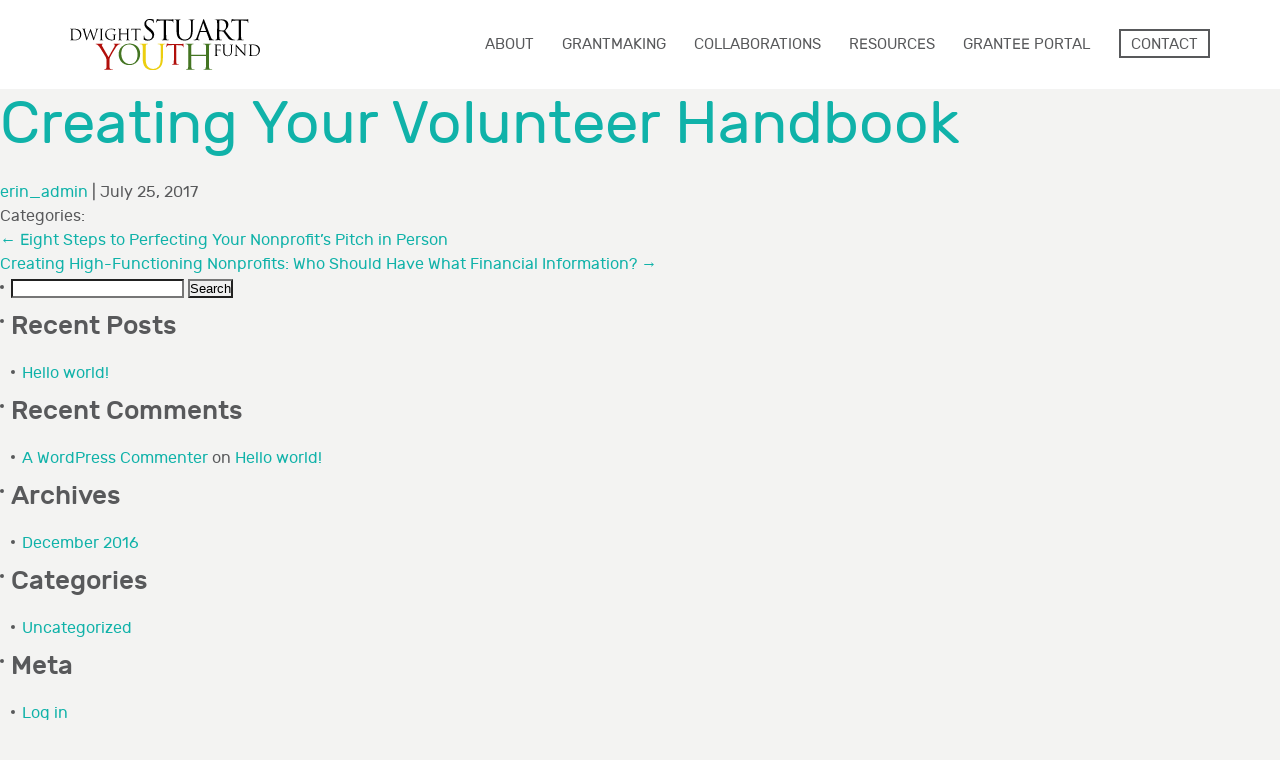

--- FILE ---
content_type: text/html; charset=UTF-8
request_url: https://dsyf.org/cb_publications/creating-your-volunteer-handbook/
body_size: 6169
content:
<!DOCTYPE html>
<html lang="en-US">
<head>
<meta charset="UTF-8" />
 <!-- mobile port
     ================================================== -->
     <meta content="width=device-width, initial-scale=1.0, user-scalable=no, maximum-scale=1.0" name="viewport">
     
     <!-- styles
     ================================================== -->
     <link href="/css/font-awesome.css" rel="stylesheet" type="text/css" />
     <link href="/css/main.css" rel="stylesheet" type="text/css" />
     
     <!-- html5.js for IE less than 10 -->
     <!--[if lt IE 10]>
     <script src="https://html5shim.googlecode.com/svn/trunk/html5.js"></script>
     <![endif]-->
     
     <!-- css3-mediaqueries.js for IE less than 9 -->
     <!--[if lt IE 9]>
     <script src="https://css3-mediaqueries-js.googlecode.com/svn/trunk/css3-mediaqueries.js"></script>
     <![endif]-->
     
     <!-- Favicons -->
     <link rel="apple-touch-icon" href="fev/apple-touch-icon.png">
     <link rel="icon" href="fev/favicon.ico" type="image/x-icon">
<title>Creating Your Volunteer Handbook &#8211; DSYF</title>
<meta name='robots' content='max-image-preview:large' />
	<style>img:is([sizes="auto" i], [sizes^="auto," i]) { contain-intrinsic-size: 3000px 1500px }</style>
	<link rel="alternate" type="application/rss+xml" title="DSYF &raquo; Feed" href="https://dsyf.org/feed/" />
<link rel="alternate" type="application/rss+xml" title="DSYF &raquo; Comments Feed" href="https://dsyf.org/comments/feed/" />
		<!-- This site uses the Google Analytics by MonsterInsights plugin v9.2.2 - Using Analytics tracking - https://www.monsterinsights.com/ -->
		<!-- Note: MonsterInsights is not currently configured on this site. The site owner needs to authenticate with Google Analytics in the MonsterInsights settings panel. -->
					<!-- No tracking code set -->
				<!-- / Google Analytics by MonsterInsights -->
		<script type="text/javascript">
/* <![CDATA[ */
window._wpemojiSettings = {"baseUrl":"https:\/\/s.w.org\/images\/core\/emoji\/15.0.3\/72x72\/","ext":".png","svgUrl":"https:\/\/s.w.org\/images\/core\/emoji\/15.0.3\/svg\/","svgExt":".svg","source":{"concatemoji":"https:\/\/dsyf.org\/wp-includes\/js\/wp-emoji-release.min.js?ver=6.7.1"}};
/*! This file is auto-generated */
!function(i,n){var o,s,e;function c(e){try{var t={supportTests:e,timestamp:(new Date).valueOf()};sessionStorage.setItem(o,JSON.stringify(t))}catch(e){}}function p(e,t,n){e.clearRect(0,0,e.canvas.width,e.canvas.height),e.fillText(t,0,0);var t=new Uint32Array(e.getImageData(0,0,e.canvas.width,e.canvas.height).data),r=(e.clearRect(0,0,e.canvas.width,e.canvas.height),e.fillText(n,0,0),new Uint32Array(e.getImageData(0,0,e.canvas.width,e.canvas.height).data));return t.every(function(e,t){return e===r[t]})}function u(e,t,n){switch(t){case"flag":return n(e,"\ud83c\udff3\ufe0f\u200d\u26a7\ufe0f","\ud83c\udff3\ufe0f\u200b\u26a7\ufe0f")?!1:!n(e,"\ud83c\uddfa\ud83c\uddf3","\ud83c\uddfa\u200b\ud83c\uddf3")&&!n(e,"\ud83c\udff4\udb40\udc67\udb40\udc62\udb40\udc65\udb40\udc6e\udb40\udc67\udb40\udc7f","\ud83c\udff4\u200b\udb40\udc67\u200b\udb40\udc62\u200b\udb40\udc65\u200b\udb40\udc6e\u200b\udb40\udc67\u200b\udb40\udc7f");case"emoji":return!n(e,"\ud83d\udc26\u200d\u2b1b","\ud83d\udc26\u200b\u2b1b")}return!1}function f(e,t,n){var r="undefined"!=typeof WorkerGlobalScope&&self instanceof WorkerGlobalScope?new OffscreenCanvas(300,150):i.createElement("canvas"),a=r.getContext("2d",{willReadFrequently:!0}),o=(a.textBaseline="top",a.font="600 32px Arial",{});return e.forEach(function(e){o[e]=t(a,e,n)}),o}function t(e){var t=i.createElement("script");t.src=e,t.defer=!0,i.head.appendChild(t)}"undefined"!=typeof Promise&&(o="wpEmojiSettingsSupports",s=["flag","emoji"],n.supports={everything:!0,everythingExceptFlag:!0},e=new Promise(function(e){i.addEventListener("DOMContentLoaded",e,{once:!0})}),new Promise(function(t){var n=function(){try{var e=JSON.parse(sessionStorage.getItem(o));if("object"==typeof e&&"number"==typeof e.timestamp&&(new Date).valueOf()<e.timestamp+604800&&"object"==typeof e.supportTests)return e.supportTests}catch(e){}return null}();if(!n){if("undefined"!=typeof Worker&&"undefined"!=typeof OffscreenCanvas&&"undefined"!=typeof URL&&URL.createObjectURL&&"undefined"!=typeof Blob)try{var e="postMessage("+f.toString()+"("+[JSON.stringify(s),u.toString(),p.toString()].join(",")+"));",r=new Blob([e],{type:"text/javascript"}),a=new Worker(URL.createObjectURL(r),{name:"wpTestEmojiSupports"});return void(a.onmessage=function(e){c(n=e.data),a.terminate(),t(n)})}catch(e){}c(n=f(s,u,p))}t(n)}).then(function(e){for(var t in e)n.supports[t]=e[t],n.supports.everything=n.supports.everything&&n.supports[t],"flag"!==t&&(n.supports.everythingExceptFlag=n.supports.everythingExceptFlag&&n.supports[t]);n.supports.everythingExceptFlag=n.supports.everythingExceptFlag&&!n.supports.flag,n.DOMReady=!1,n.readyCallback=function(){n.DOMReady=!0}}).then(function(){return e}).then(function(){var e;n.supports.everything||(n.readyCallback(),(e=n.source||{}).concatemoji?t(e.concatemoji):e.wpemoji&&e.twemoji&&(t(e.twemoji),t(e.wpemoji)))}))}((window,document),window._wpemojiSettings);
/* ]]> */
</script>
<style id='wp-emoji-styles-inline-css' type='text/css'>

	img.wp-smiley, img.emoji {
		display: inline !important;
		border: none !important;
		box-shadow: none !important;
		height: 1em !important;
		width: 1em !important;
		margin: 0 0.07em !important;
		vertical-align: -0.1em !important;
		background: none !important;
		padding: 0 !important;
	}
</style>
<link rel='stylesheet' id='wp-block-library-css' href='https://dsyf.org/wp-includes/css/dist/block-library/style.min.css?ver=6.7.1' type='text/css' media='all' />
<style id='classic-theme-styles-inline-css' type='text/css'>
/*! This file is auto-generated */
.wp-block-button__link{color:#fff;background-color:#32373c;border-radius:9999px;box-shadow:none;text-decoration:none;padding:calc(.667em + 2px) calc(1.333em + 2px);font-size:1.125em}.wp-block-file__button{background:#32373c;color:#fff;text-decoration:none}
</style>
<style id='global-styles-inline-css' type='text/css'>
:root{--wp--preset--aspect-ratio--square: 1;--wp--preset--aspect-ratio--4-3: 4/3;--wp--preset--aspect-ratio--3-4: 3/4;--wp--preset--aspect-ratio--3-2: 3/2;--wp--preset--aspect-ratio--2-3: 2/3;--wp--preset--aspect-ratio--16-9: 16/9;--wp--preset--aspect-ratio--9-16: 9/16;--wp--preset--color--black: #000000;--wp--preset--color--cyan-bluish-gray: #abb8c3;--wp--preset--color--white: #ffffff;--wp--preset--color--pale-pink: #f78da7;--wp--preset--color--vivid-red: #cf2e2e;--wp--preset--color--luminous-vivid-orange: #ff6900;--wp--preset--color--luminous-vivid-amber: #fcb900;--wp--preset--color--light-green-cyan: #7bdcb5;--wp--preset--color--vivid-green-cyan: #00d084;--wp--preset--color--pale-cyan-blue: #8ed1fc;--wp--preset--color--vivid-cyan-blue: #0693e3;--wp--preset--color--vivid-purple: #9b51e0;--wp--preset--gradient--vivid-cyan-blue-to-vivid-purple: linear-gradient(135deg,rgba(6,147,227,1) 0%,rgb(155,81,224) 100%);--wp--preset--gradient--light-green-cyan-to-vivid-green-cyan: linear-gradient(135deg,rgb(122,220,180) 0%,rgb(0,208,130) 100%);--wp--preset--gradient--luminous-vivid-amber-to-luminous-vivid-orange: linear-gradient(135deg,rgba(252,185,0,1) 0%,rgba(255,105,0,1) 100%);--wp--preset--gradient--luminous-vivid-orange-to-vivid-red: linear-gradient(135deg,rgba(255,105,0,1) 0%,rgb(207,46,46) 100%);--wp--preset--gradient--very-light-gray-to-cyan-bluish-gray: linear-gradient(135deg,rgb(238,238,238) 0%,rgb(169,184,195) 100%);--wp--preset--gradient--cool-to-warm-spectrum: linear-gradient(135deg,rgb(74,234,220) 0%,rgb(151,120,209) 20%,rgb(207,42,186) 40%,rgb(238,44,130) 60%,rgb(251,105,98) 80%,rgb(254,248,76) 100%);--wp--preset--gradient--blush-light-purple: linear-gradient(135deg,rgb(255,206,236) 0%,rgb(152,150,240) 100%);--wp--preset--gradient--blush-bordeaux: linear-gradient(135deg,rgb(254,205,165) 0%,rgb(254,45,45) 50%,rgb(107,0,62) 100%);--wp--preset--gradient--luminous-dusk: linear-gradient(135deg,rgb(255,203,112) 0%,rgb(199,81,192) 50%,rgb(65,88,208) 100%);--wp--preset--gradient--pale-ocean: linear-gradient(135deg,rgb(255,245,203) 0%,rgb(182,227,212) 50%,rgb(51,167,181) 100%);--wp--preset--gradient--electric-grass: linear-gradient(135deg,rgb(202,248,128) 0%,rgb(113,206,126) 100%);--wp--preset--gradient--midnight: linear-gradient(135deg,rgb(2,3,129) 0%,rgb(40,116,252) 100%);--wp--preset--font-size--small: 13px;--wp--preset--font-size--medium: 20px;--wp--preset--font-size--large: 36px;--wp--preset--font-size--x-large: 42px;--wp--preset--spacing--20: 0.44rem;--wp--preset--spacing--30: 0.67rem;--wp--preset--spacing--40: 1rem;--wp--preset--spacing--50: 1.5rem;--wp--preset--spacing--60: 2.25rem;--wp--preset--spacing--70: 3.38rem;--wp--preset--spacing--80: 5.06rem;--wp--preset--shadow--natural: 6px 6px 9px rgba(0, 0, 0, 0.2);--wp--preset--shadow--deep: 12px 12px 50px rgba(0, 0, 0, 0.4);--wp--preset--shadow--sharp: 6px 6px 0px rgba(0, 0, 0, 0.2);--wp--preset--shadow--outlined: 6px 6px 0px -3px rgba(255, 255, 255, 1), 6px 6px rgba(0, 0, 0, 1);--wp--preset--shadow--crisp: 6px 6px 0px rgba(0, 0, 0, 1);}:where(.is-layout-flex){gap: 0.5em;}:where(.is-layout-grid){gap: 0.5em;}body .is-layout-flex{display: flex;}.is-layout-flex{flex-wrap: wrap;align-items: center;}.is-layout-flex > :is(*, div){margin: 0;}body .is-layout-grid{display: grid;}.is-layout-grid > :is(*, div){margin: 0;}:where(.wp-block-columns.is-layout-flex){gap: 2em;}:where(.wp-block-columns.is-layout-grid){gap: 2em;}:where(.wp-block-post-template.is-layout-flex){gap: 1.25em;}:where(.wp-block-post-template.is-layout-grid){gap: 1.25em;}.has-black-color{color: var(--wp--preset--color--black) !important;}.has-cyan-bluish-gray-color{color: var(--wp--preset--color--cyan-bluish-gray) !important;}.has-white-color{color: var(--wp--preset--color--white) !important;}.has-pale-pink-color{color: var(--wp--preset--color--pale-pink) !important;}.has-vivid-red-color{color: var(--wp--preset--color--vivid-red) !important;}.has-luminous-vivid-orange-color{color: var(--wp--preset--color--luminous-vivid-orange) !important;}.has-luminous-vivid-amber-color{color: var(--wp--preset--color--luminous-vivid-amber) !important;}.has-light-green-cyan-color{color: var(--wp--preset--color--light-green-cyan) !important;}.has-vivid-green-cyan-color{color: var(--wp--preset--color--vivid-green-cyan) !important;}.has-pale-cyan-blue-color{color: var(--wp--preset--color--pale-cyan-blue) !important;}.has-vivid-cyan-blue-color{color: var(--wp--preset--color--vivid-cyan-blue) !important;}.has-vivid-purple-color{color: var(--wp--preset--color--vivid-purple) !important;}.has-black-background-color{background-color: var(--wp--preset--color--black) !important;}.has-cyan-bluish-gray-background-color{background-color: var(--wp--preset--color--cyan-bluish-gray) !important;}.has-white-background-color{background-color: var(--wp--preset--color--white) !important;}.has-pale-pink-background-color{background-color: var(--wp--preset--color--pale-pink) !important;}.has-vivid-red-background-color{background-color: var(--wp--preset--color--vivid-red) !important;}.has-luminous-vivid-orange-background-color{background-color: var(--wp--preset--color--luminous-vivid-orange) !important;}.has-luminous-vivid-amber-background-color{background-color: var(--wp--preset--color--luminous-vivid-amber) !important;}.has-light-green-cyan-background-color{background-color: var(--wp--preset--color--light-green-cyan) !important;}.has-vivid-green-cyan-background-color{background-color: var(--wp--preset--color--vivid-green-cyan) !important;}.has-pale-cyan-blue-background-color{background-color: var(--wp--preset--color--pale-cyan-blue) !important;}.has-vivid-cyan-blue-background-color{background-color: var(--wp--preset--color--vivid-cyan-blue) !important;}.has-vivid-purple-background-color{background-color: var(--wp--preset--color--vivid-purple) !important;}.has-black-border-color{border-color: var(--wp--preset--color--black) !important;}.has-cyan-bluish-gray-border-color{border-color: var(--wp--preset--color--cyan-bluish-gray) !important;}.has-white-border-color{border-color: var(--wp--preset--color--white) !important;}.has-pale-pink-border-color{border-color: var(--wp--preset--color--pale-pink) !important;}.has-vivid-red-border-color{border-color: var(--wp--preset--color--vivid-red) !important;}.has-luminous-vivid-orange-border-color{border-color: var(--wp--preset--color--luminous-vivid-orange) !important;}.has-luminous-vivid-amber-border-color{border-color: var(--wp--preset--color--luminous-vivid-amber) !important;}.has-light-green-cyan-border-color{border-color: var(--wp--preset--color--light-green-cyan) !important;}.has-vivid-green-cyan-border-color{border-color: var(--wp--preset--color--vivid-green-cyan) !important;}.has-pale-cyan-blue-border-color{border-color: var(--wp--preset--color--pale-cyan-blue) !important;}.has-vivid-cyan-blue-border-color{border-color: var(--wp--preset--color--vivid-cyan-blue) !important;}.has-vivid-purple-border-color{border-color: var(--wp--preset--color--vivid-purple) !important;}.has-vivid-cyan-blue-to-vivid-purple-gradient-background{background: var(--wp--preset--gradient--vivid-cyan-blue-to-vivid-purple) !important;}.has-light-green-cyan-to-vivid-green-cyan-gradient-background{background: var(--wp--preset--gradient--light-green-cyan-to-vivid-green-cyan) !important;}.has-luminous-vivid-amber-to-luminous-vivid-orange-gradient-background{background: var(--wp--preset--gradient--luminous-vivid-amber-to-luminous-vivid-orange) !important;}.has-luminous-vivid-orange-to-vivid-red-gradient-background{background: var(--wp--preset--gradient--luminous-vivid-orange-to-vivid-red) !important;}.has-very-light-gray-to-cyan-bluish-gray-gradient-background{background: var(--wp--preset--gradient--very-light-gray-to-cyan-bluish-gray) !important;}.has-cool-to-warm-spectrum-gradient-background{background: var(--wp--preset--gradient--cool-to-warm-spectrum) !important;}.has-blush-light-purple-gradient-background{background: var(--wp--preset--gradient--blush-light-purple) !important;}.has-blush-bordeaux-gradient-background{background: var(--wp--preset--gradient--blush-bordeaux) !important;}.has-luminous-dusk-gradient-background{background: var(--wp--preset--gradient--luminous-dusk) !important;}.has-pale-ocean-gradient-background{background: var(--wp--preset--gradient--pale-ocean) !important;}.has-electric-grass-gradient-background{background: var(--wp--preset--gradient--electric-grass) !important;}.has-midnight-gradient-background{background: var(--wp--preset--gradient--midnight) !important;}.has-small-font-size{font-size: var(--wp--preset--font-size--small) !important;}.has-medium-font-size{font-size: var(--wp--preset--font-size--medium) !important;}.has-large-font-size{font-size: var(--wp--preset--font-size--large) !important;}.has-x-large-font-size{font-size: var(--wp--preset--font-size--x-large) !important;}
:where(.wp-block-post-template.is-layout-flex){gap: 1.25em;}:where(.wp-block-post-template.is-layout-grid){gap: 1.25em;}
:where(.wp-block-columns.is-layout-flex){gap: 2em;}:where(.wp-block-columns.is-layout-grid){gap: 2em;}
:root :where(.wp-block-pullquote){font-size: 1.5em;line-height: 1.6;}
</style>
<script type="text/javascript" src="https://dsyf.org/wp-includes/js/jquery/jquery.min.js?ver=3.7.1" id="jquery-core-js"></script>
<script type="text/javascript" src="https://dsyf.org/wp-includes/js/jquery/jquery-migrate.min.js?ver=3.4.1" id="jquery-migrate-js"></script>
<link rel="https://api.w.org/" href="https://dsyf.org/wp-json/" /><link rel="EditURI" type="application/rsd+xml" title="RSD" href="https://dsyf.org/xmlrpc.php?rsd" />
<meta name="generator" content="WordPress 6.7.1" />
<link rel="canonical" href="https://dsyf.org/cb_publications/creating-your-volunteer-handbook/" />
<link rel='shortlink' href='https://dsyf.org/?p=797' />
<link rel="alternate" title="oEmbed (JSON)" type="application/json+oembed" href="https://dsyf.org/wp-json/oembed/1.0/embed?url=https%3A%2F%2Fdsyf.org%2Fcb_publications%2Fcreating-your-volunteer-handbook%2F" />
<link rel="alternate" title="oEmbed (XML)" type="text/xml+oembed" href="https://dsyf.org/wp-json/oembed/1.0/embed?url=https%3A%2F%2Fdsyf.org%2Fcb_publications%2Fcreating-your-volunteer-handbook%2F&#038;format=xml" />
<style type="text/css">.recentcomments a{display:inline !important;padding:0 !important;margin:0 !important;}</style></head>
<body data-rsssl=1 class="cb_publications-template-default single single-cb_publications postid-797">
<div class="container-main">


     <!-- Header
     ================================================== -->
     <div class="sticky-header">
     <header class="header-main">
     <div class="container">     
          
          <div class="nav-bar">
          <nav class="menu-collapse collapse">
          
          <div class="menu-main-container"><ul id="menu-main" class="menu"><li id="menu-item-39" class="menu-item menu-item-type-post_type menu-item-object-page menu-item-has-children menu-item-39"><a href="https://dsyf.org/about/"><span>About</span></a>
<ul class="sub-menu">
	<li id="menu-item-40" class="menu-item menu-item-type-post_type menu-item-object-page menu-item-40"><a href="https://dsyf.org/about/board-staff/">Board &#038; Staff</a></li>
</ul>
</li>
<li id="menu-item-43" class="menu-item menu-item-type-post_type menu-item-object-page menu-item-has-children menu-item-43"><a href="https://dsyf.org/grantmaking/"><span>Grantmaking</span></a>
<ul class="sub-menu">
	<li id="menu-item-939" class="menu-item menu-item-type-post_type menu-item-object-page menu-item-939"><a href="https://dsyf.org/grantmaking/">Programs</a></li>
	<li id="menu-item-44" class="menu-item menu-item-type-post_type menu-item-object-page menu-item-44"><a href="https://dsyf.org/grantmaking/capacity-building-initiative/">Capacity Building Initiative</a></li>
	<li id="menu-item-49" class="menu-item menu-item-type-post_type menu-item-object-page menu-item-49"><a href="https://dsyf.org/grantmaking/how-to-apply/">How to Apply</a></li>
	<li id="menu-item-1817" class="menu-item menu-item-type-post_type menu-item-object-page menu-item-1817"><a href="https://dsyf.org/grantmaking/grant-recipients/2023-grant-recipients/">Grant Recipients</a></li>
	<li id="menu-item-46" class="menu-item menu-item-type-post_type menu-item-object-page menu-item-46"><a href="https://dsyf.org/grantmaking/faqs/">FAQs</a></li>
</ul>
</li>
<li id="menu-item-41" class="menu-item menu-item-type-post_type menu-item-object-page menu-item-41"><a href="https://dsyf.org/collaborations/"><span>Collaborations</span></a></li>
<li id="menu-item-53" class="menu-item menu-item-type-post_type menu-item-object-page menu-item-53"><a href="https://dsyf.org/resources/"><span>Resources</span></a></li>
<li id="menu-item-1160" class="menu-item menu-item-type-post_type menu-item-object-page menu-item-1160"><a href="https://dsyf.org/grantee-portal/">Grantee Portal</a></li>
<li id="menu-item-42" class="menu-item menu-item-type-post_type menu-item-object-page menu-item-42"><a href="https://dsyf.org/contact/">Contact</a></li>
</ul></div>
          </nav> 
          </div>
          
          <a class="menu-btn" data-toggle="collapse" data-target=".menu-collapse">
          <div class="icon-bar">
          <span></span></div>    
          </a>
          
          <div class="logo"><a href="/" title="DWIGHT STUART YOUTH FUND"><img src="/images/DSYF_Logo_Small_Color.svg" alt="DSYF" /></a></div>
          
     </div>
     </header>
     </div><section id="content" role="main">
<article id="post-797" class="post-797 cb_publications type-cb_publications status-publish hentry cb_publications_cats-operations">
<header>
<h1 class="entry-title"><a href="https://dsyf.org/cb_publications/creating-your-volunteer-handbook/" title="Creating Your Volunteer Handbook" rel="bookmark">Creating Your Volunteer Handbook</a></h1> <section class="entry-meta">
<span class="author vcard"><a href="https://dsyf.org/author/erin_admin/" title="Posts by erin_admin" rel="author">erin_admin</a></span>
<span class="meta-sep"> | </span>
<span class="entry-date">July 25, 2017</span>
</section></header>
<section class="entry-content">
<div class="entry-links"></div>
</section><footer class="entry-footer">
<span class="cat-links">Categories: </span>
<span class="tag-links"></span>
</footer> </article><section id="comments">
</section><footer class="footer">
<nav id="nav-below" class="navigation" role="navigation">
<div class="nav-previous"><a href="https://dsyf.org/cb_publications/eight-steps-to-perfecting-your-nonprofits-pitch-in-person/" rel="prev"><span class="meta-nav">&larr;</span> Eight Steps to Perfecting Your Nonprofit’s Pitch in Person</a></div>
<div class="nav-next"><a href="https://dsyf.org/cb_publications/creating-high-functioning-nonprofits-who-should-have-what-financial-information/" rel="next">Creating High-Functioning Nonprofits: Who Should Have What Financial Information? <span class="meta-nav">&rarr;</span></a></div>
</nav></footer>
</section>
<aside id="sidebar" role="complementary">
<div id="primary" class="widget-area">
<ul class="xoxo">
<li id="search-2" class="widget-container widget_search"><form role="search" method="get" id="searchform" class="searchform" action="https://dsyf.org/">
				<div>
					<label class="screen-reader-text" for="s">Search for:</label>
					<input type="text" value="" name="s" id="s" />
					<input type="submit" id="searchsubmit" value="Search" />
				</div>
			</form></li>
		<li id="recent-posts-2" class="widget-container widget_recent_entries">
		<h3 class="widget-title">Recent Posts</h3>
		<ul>
											<li>
					<a href="https://dsyf.org/hello-world/">Hello world!</a>
									</li>
					</ul>

		</li><li id="recent-comments-2" class="widget-container widget_recent_comments"><h3 class="widget-title">Recent Comments</h3><ul id="recentcomments"><li class="recentcomments"><span class="comment-author-link"><a href="https://wordpress.org/" class="url" rel="ugc external nofollow">A WordPress Commenter</a></span> on <a href="https://dsyf.org/hello-world/#comment-1">Hello world!</a></li></ul></li><li id="archives-2" class="widget-container widget_archive"><h3 class="widget-title">Archives</h3>
			<ul>
					<li><a href='https://dsyf.org/2016/12/'>December 2016</a></li>
			</ul>

			</li><li id="categories-2" class="widget-container widget_categories"><h3 class="widget-title">Categories</h3>
			<ul>
					<li class="cat-item cat-item-1"><a href="https://dsyf.org/category/uncategorized/">Uncategorized</a>
</li>
			</ul>

			</li><li id="meta-2" class="widget-container widget_meta"><h3 class="widget-title">Meta</h3>
		<ul>
						<li><a href="https://dsyf.org/wp-login.php">Log in</a></li>
			<li><a href="https://dsyf.org/feed/">Entries feed</a></li>
			<li><a href="https://dsyf.org/comments/feed/">Comments feed</a></li>

			<li><a href="https://wordpress.org/">WordPress.org</a></li>
		</ul>

		</li></ul>
</div>
</aside> <!-- Footer - Main
     ================================================== -->
     <div class="footer-main">
     <div class="container">
     
          <div class="footer-split">
          <h3>We are Fueled by Collaboration</h3>
          </div>

          <div class="footer-split">
          <div class="contact-field">
          <div class="footer-links">
          <ul>
          <li><a href="/about/">About</a></li>
          <li><a href="/grantmaking/">Grantmaking</a></li>
          <li><a href="/collaborations/">Collaborations</a></li>
          <li><a href="/resources/">Resources</a></li>
          </ul>
          </div>
          
          <div class="contact-box">
          <h4>Contact</h4>
          <p><a href="mailto:admin@dsyf.org">admin@dsyf.org</a> <!--<span class="divider">|</span> <a href="tel:xxx">xxx</a>--></p>
          </div>
          </div>
          
          <div class="copy-right">
          <p class="footer_l_left full_w"><a href="/photo-credits/"><strong>Photo Credits</strong></a></p>
          <p class="policy-txt footer_l_left">&copy; Copyright 2024. Dwight Stuart Youth Fund. <br class="mobile_break">All rights reserved. <br class="show_mobile"><a class="copy_link" href="/copyright-and-privacy-policy/">Copyright / Privacy Policy</a> </p>
          
          </div>
          </div>
          
        
     
     </div>
     </div>

</div>


     <!-- Modernizr & Jquery Library
     ================================================== -->
     <script src="/js/modernizr.js"></script>
     <script src="/js/jquery.min.js"></script>
     <script>
     jQuery( "#menu-main li:last a" ).addClass( "highlight-txt" );
	 
	 jQuery( "input#gform_submit_button_1" ).replaceWith( "<input type=\"image\" src=\"/images/submit_1.png\" id=\"gform_submit_button_1\" class=\"gform_button gform_image_button\" alt=\"Submit\" tabindex=\"12\" onclick=\"if(window[&quot;gf_submitting_1&quot;]){return false;}  window[&quot;gf_submitting_1&quot;]=true;  \" onkeypress=\"if( event.keyCode == 13 ){ if(window[&quot;gf_submitting_1&quot;]){return false;} window[&quot;gf_submitting_1&quot;]=true;  jQuery(&quot;#gform_1&quot;).trigger(&quot;submit&quot;,[true]); }\" onMouseOver=\"this.src='/images/submit_2.png'\" onMouseOut=\"this.src='/images/submit_1.png'\">" );
	
	 
     </script>
     
     
     
     <script src="/js/appear.js"></script>
     
     <!-- Nav Bar 
     ================================================== -->
     <script src="/js/collapse.js"></script>

     <!-- Tab Content
     ================================================== -->          
     <script src="/js/idTabs.js"></script>
	
	<!-- Grid Items
     ================================================== -->
	<script src="/js/isotope-docs.min.js"></script>
    
     <!-- All Custom scripts controls
     ================================================== -->
     <script src="/js/custom.js?v=1.0"></script>
     
     <!-- Global site tag (gtag.js) - Google Analytics -->
<script async src="https://www.googletagmanager.com/gtag/js?id=UA-112920156-2"></script>
<script>
  window.dataLayer = window.dataLayer || [];
  function gtag(){dataLayer.push(arguments);}
  gtag('js', new Date());

  gtag('config', 'UA-112920156-2');
</script>

</body>
</html>

--- FILE ---
content_type: text/css; charset=UTF-8
request_url: https://dsyf.org/css/main.css
body_size: 16448
content:
/* @override 
	http://dsyf.joshschuyler.com/css/main.css
	http://www.dsyf.tech/css/main.css */


/*
Table Of Contents 
1.) Typography
2.) Default Styles

3.)  Home page twentytwentytwo
3.1) Header
3.2) Banner - Main
3.3) Area - Info
3.4) Building - Info
3.5) Partnership - Info
3.6) Footer

4.)  Inner Page - Common
5.)  About
5.1) Board & Staff
6.)  Grantmaking
6.1) Capacity - Building - Initiative
6.1.1) Quick - Assesment - Tool
6.2) FAQs
6.3) Grant - Recipients
6.4) Grant - Report - Guidelines
6.5) How - To - Apply
6.5.1) Application - Procedures
6.5.2) Re-Application - Procedures
6.5.3) Grand - Application - Next - Steps - 1
6.5.4) Grand - Application - Next - Steps - 2
7.) Collaborations - Place Based
7.1) Collaborations - Partnerships
7.2) Collaborations - Detail
8.)  Resources
8.1) Resources - Publications
8.2) Resources - News
9.)  Contact
10.) Copy - Right


===============================================*/


/*
1.) Typography
----------------------------------------*/

@font-face {
    font-family: 'rubik_light';
    src: url('../fonts/rubik-light-webfont.woff2') format('woff2'),
         url('../fonts/rubik-light-webfont.woff') format('woff'),
         url('../fonts/rubik-light-webfont.ttf') format('truetype'),
         url('../fonts/rubik-light-webfont.svg#rubik_light') format('svg');
    font-weight: normal;
    font-style: normal;
}

@font-face {
    font-family: 'rubikregular';
    src: url('../fonts/rubik-regular-webfont.woff2') format('woff2'),
         url('../fonts/rubik-regular-webfont.woff') format('woff'),
         url('../fonts/rubik-regular-webfont.ttf') format('truetype'),
         url('../fonts/rubik-regular-webfont.svg#rubikregular') format('svg');
    font-weight: normal;
    font-style: normal;
}

@font-face {
    font-family: 'rubik_lightitalic';
    src: url('../fonts/rubik-lightitalic-webfont.woff2') format('woff2'),
         url('../fonts/rubik-lightitalic-webfont.woff') format('woff'),
         url('../fonts/rubik-lightitalic-webfont.ttf') format('truetype'),
         url('../fonts/rubik-lightitalic-webfont.svg#rubik_lightitalic') format('svg');
    font-weight: normal;
    font-style: normal;
}

@font-face {
    font-family: 'rubik_italic';
    src: url('../fonts/rubik-italic-webfont.woff2') format('woff2'),
         url('../fonts/rubik-italic-webfont.woff') format('woff'),
         url('../fonts/rubik-italic-webfont.ttf') format('truetype'),
         url('../fonts/rubik-italic-webfont.svg#rubik_italic') format('svg');
    font-weight: normal;
    font-style: normal;
}

@font-face {
    font-family: 'rubik_mediumitalic';
    src: url('../fonts/rubik-mediumitalic-webfont.woff2') format('woff2'),
         url('../fonts/rubik-mediumitalic-webfont.woff') format('woff'),
         url('../fonts/rubik-mediumitalic-webfont.ttf') format('truetype'),
         url('../fonts/rubik-mediumitalic-webfont.svg#rubik_mediumitalic') format('svg');
    font-weight: normal;
    font-style: normal;
}

@font-face {
    font-family: 'rubik_bolditalic';
    src: url('../fonts/rubik-bolditalic-webfont.woff2') format('woff2'),
         url('../fonts/rubik-bolditalic-webfont.woff') format('woff'),
         url('../fonts/rubik-bolditalic-webfont.ttf') format('truetype'),
         url('../fonts/rubik-bolditalic-webfont.svg#rubik_boldtalic') format('svg');
    font-weight: normal;
    font-style: normal;
}

@font-face {
    font-family: 'rubik_medium';
    src: url('../fonts/rubik-medium-webfont.woff2') format('woff2'),
         url('../fonts/rubik-medium-webfont.woff') format('woff'),
         url('../fonts/rubik-medium-webfont.ttf') format('truetype'),
         url('../fonts/rubik-medium-webfont.svg#rubik_medium') format('svg');
    font-weight: normal;
    font-style: normal;

}

@font-face {
    font-family: 'rubik_bold';
    src: url('../fonts/rubik-bold-webfont.woff2') format('woff2'),
         url('../fonts/rubik-bold-webfont.woff') format('woff'),
         url('../fonts/rubik-bold-webfont.ttf') format('truetype'),
         url('../fonts/rubik-bold-webfont.svg#rubik_bold') format('svg');
    font-weight: normal;
    font-style: normal;

}


/*
2.) Default Styles
----------------------------------------*/

* {
	margin: 0;
	padding: 0;
}

html, body, div, span, applet, object, iframe, h1, h2, h3, h4, h5, h6, p, blockquote, pre, a, abbr, acronym, address, big, cite, code, del, dfn, em, img, ins, kbd, q, s, samp, small, strike, strong, sub, sup, tt, var, b, u, i, center, dl, dt, dd, ol, ul, li, fieldset, form, label, legend, table, caption, tbody, tfoot, thead, tr, th, td, article, aside, canvas, details, embed, figure, figcaption, footer, header, hgroup, menu, nav, output, ruby, section, summary, time, mark, audio, video {
	margin: 0;
	padding: 0;
	border: 0;
	font-size: 100%;
	font: inherit;
	vertical-align: baseline;
}

/* render html5 elements as block */

article, aside, details, figcaption, figure, footer, header, hgroup, nav, section {
	display: block;
}

html {
	font-size: 100%;
	-webkit-text-size-adjust: 100%;
	-ms-text-size-adjust: 100%;
}

*, *:before, *:after {
	-webkit-box-sizing: border-box;
	-moz-box-sizing: border-box;
	box-sizing: border-box;
}

sub, sup {
	position: relative;
	font-size: 75%;
	line-height: 0;
	vertical-align: baseline;
}

sup {
	top: -0.5em;
	font-size: 20px;
}

sub {
	bottom: -0.25em;
}

img {
	width: auto;
	height: auto;
	max-width: 100%;
	vertical-align: middle;
	border: 0;
	-ms-interpolation-mode: bicubic;
	line-height: .5em;
}






/*  Custom animations
/*-------------------------------------------------- */
@-webkit-keyframes 
reveal {
 0% {
 opacity: 0;
}
 1% {
 opacity: 0;
 -webkit-transform: scale(0.98) translateY(-15px);
}
 80% {
 -webkit-transform: scale(1);
}
 100% {
 -webkit-transform: translateY(0);
}
}
 @-moz-keyframes 
reveal {
 0% {
 opacity: 0;
}
 1% {
 opacity: 0;
 -moz-transform: scale(0.98) translateY(-15px);
}
 80% {
 -moz-transform: scale(1);
}
 100% {
 -moz-transform: translateY(0);
}
}


/* #Basic Styles
================================================== */


body {
	font-family: "rubikregular", Arial, Helvetica, sans-serif;
	font-size: 16px;
	line-height: 24px;
	color: #58595b;
	background: #f3f3f2;
}


@media only screen and (max-width: 767px) {
body {
	font-size: 14px;
	line-height: 20px;
}
}


/* #Links
================================================== */

a {
	color: #10b2a9;
	outline: 0;
	-webkit-transition: all .4s ease;
	-moz-transition: all .4s ease;
	-o-transition: all .4s ease;
	transition: all .4s ease;
	cursor: pointer;
	text-decoration: none;
}

.menu-main-container a {
	-webkit-transition: none;
	-moz-transition: none;
	-o-transition: none;
	transition: none;
	}

a:hover {
	color: #10b2a9;
	text-decoration: underline;
	outline: 0;
	-webkit-transition: all .4s ease;
	-moz-transition: all .4s ease;
	-o-transition: all .4s ease;
	transition: all .4s ease;
}

a:focus, a:active, a:visited {
	outline: 0;
	text-decoration: none;
}

.btm_link a {  color: #58595b; font-family: "rubik_medium", Arial, Helvetica, sans-serif;}
.btm_link a:hover {  color: #10b2a9;}


/* #Typography
================================================== */

h1, h2, h3, h4, h5, h6 {
	font-family: "rubikregular", Arial, Helvetica, sans-serif;
	font-weight: normal;
	font-size: 20px;
	color: #58595b;
	line-height: 1.2em;
	letter-spacing: normal;
	text-transform: none;
	padding: 0 0 20px 0;
	margin: 0;
}

h1 {
	font-size: 60px;
}

h2 {
	font-size: 45px;
}

h3 {
	font-family: "rubik_medium", Arial, Helvetica, sans-serif;
	font-size: 26px;
	color: #4d4d4f;
	color: #58595b;
}

h4 {
	font-size: 20px;
}

h5 {
	font-size: 16px;
}

p {
	padding: 0 0 25px 0;
}

p:last-child {
	padding-bottom: 0;
}

em {
	font-style: normal;
	font-family: "rubik_italic", Arial, Helvetica, sans-serif;
}

strong {
	font-weight: normal;
	font-family: "rubik_bold", Arial, Helvetica, sans-serif;
	font-family: "rubik_medium", Arial, Helvetica, sans-serif;
}

.bold {
	font-weight: normal;
	font-family: "rubik_bold", Arial, Helvetica, sans-serif;
}

.upper {
	text-transform: uppercase;
}

.lower {
	text-transform: none;
}


@media only screen and (max-width: 979px) {
h1 {
	font-size: 50px;
}

h2 {
	font-size: 33px;
}

h3 {
	font-size: 22px;
}

h4 {
	font-size: 18px;
}
}

@media only screen and (max-width: 767px) {
h1, h2, h3, h4, h5, h6 {
	padding: 0 0 17px 0;
}

h1 {
	font-size: 39px;
}

h2 {
	font-family: "rubik_medium", Arial, Helvetica, sans-serif;
	font-size: 22px;
}

h3 {
	font-size: 18px;
}

h4 {
	font-size: 16px;
}

h5 {
	font-size: 15px;
}

p {
	padding: 0 0 20px 0;
}
}


/* #Order and Unorder Styles
================================================= */

ul, li, ol {
	list-style: none;
}

ul {
	padding: 0 0 30px 0;
}

ul:last-child {
	padding: 0;
}

li {
	padding: 0 0 10px 11px;
	position: relative;
}

li:last-child {
	padding-bottom: 0;
}

li:before {
	content: "";
	width: 4px;
	height: 4px;
	float: left;
	border-radius: 8px;
	background: #58595b;
	position: absolute;
	top: 8px;
	left: 0;
}

ol {
	counter-reset: item;
}

ol li {
	list-style: decimal inside;
}


/* #Input - Styles
================================================= */

input, textarea, input[type="text"], input[type="password"], input[type="datetime"], input[type="datetime-local"], input[type="date"], input[type="month"], input[type="time"], input[type="week"], input[type="number"], input[type="email"], input[type="url"], input[type="search"], input[type="tel"], input[type="color"], .uneditable-input, input {
	border-radius: 0;
	-webkit-box-shadow: none;
	-moz-box-shadow: none;
	box-shadow: none;
	outline: 0;
}

textarea:focus, input[type="text"]:focus, input[type="password"]:focus, input[type="datetime"]:focus, input[type="datetime-local"]:focus, input[type="date"]:focus, input[type="month"]:focus, input[type="time"]:focus, input[type="week"]:focus, input[type="number"]:focus, input[type="email"]:focus, input[type="url"]:focus, input[type="search"]:focus, input[type="tel"]:focus, input[type="color"]:focus, .uneditable-input:focus {
	outline: 0;
}

input, textarea {
	-webkit-transition: border linear 0.2s, box-shadow linear 0.2s;
	-moz-transition: border linear 0.2s, box-shadow linear 0.2s;
	-ms-transition: border linear 0.2s, box-shadow linear 0.2s;
	-o-transition: border linear 0.2s, box-shadow linear 0.2s;
	transition: border linear 0.2s, box-shadow linear 0.2s;
}


::-webkit-input-placeholder { /* Chrome/Opera/Safari */
  color: #58595b;
}
::-moz-placeholder { /* Firefox 19+ */
  color: #58595b;
}
:-ms-input-placeholder { /* IE 10+ */
  color: #58595b;
}
:-moz-placeholder { /* Firefox 18- */
  color: #58595b;
}

.input, .textarea, .gform_body input {
	width: 100%;
	height: 52px;
	float: left;
	font-family: "rubikregular", Arial, Helvetica, sans-serif;
	font-size: 16px;
	color: #58595b;
	border: 1px solid #58595b;
	border-radius: 0;
	text-transform: none;
	line-height: 18px;
	letter-spacing: normal;
	padding: 12px 20px;
	outline: none;
	background: #ffffff;
	position: relative;
	margin: 0;
}

.textarea {
	height: 145px;
	padding: 12px 20px;
	outline: none;
	resize: none;
}

@media only screen and (max-width: 767px) {
.input, .textarea {
	height: 45px;
	font-size: 15px;
	line-height: 16px;
	padding: 10px 15px;
}

.textarea {
	height: 140px;
	padding: 10px 15px;
}
}


/* #Buttons
================================================== */

.btn {
	width: auto;
	height: auto;
	float: none;
	display: inline-block;
	font-weight: normal;
	font-family: "rubikregular", Arial, Helvetica, sans-serif;
	font-size: 16px;
	color: #10b2a9;
	line-height: 21px;
	letter-spacing: normal;
	text-align: center;
	text-decoration: none;
	text-transform: none;
	white-space: normal;
	vertical-align: middle;
	background: none;
	border: 1px solid #10b2a9;
	filter: 0;

	border-radius: 0;
	position: relative;
	cursor: pointer;
	padding: 11px 16px;
	margin: 0;
}

.btn:hover, 
.btn:focus, 
.btn:active, 
.btn:active:focus, 
.btn.active:focus {
	/*font-family: "rubikregular", Arial, Helvetica, sans-serif;*/
	color: #ffffff;
	background: #10b2a9;
	text-decoration: none;
}

.btn.disabled, 
.btn[disabled], 
fieldset[disabled] .btn {
	cursor: not-allowed;
	filter: alpha(opacity=65);
	-webkit-box-shadow: none;
	box-shadow: none;
	opacity: .65;
}

a.btn.disabled, 
fieldset[disabled] a.btn {
	pointer-events: none;
}

.btn-red {
	font-size: 31px;
	color: #d83d04;
	line-height: 36px;
	text-transform: uppercase;
	background: #ffffff;
	border: 1px solid #d83d04;
	padding: 23px 20px 17px 20px;
}

.btn-red:hover, 
.btn-red:focus, 
.btn-red:active, 
.btn-red:active:focus, 
.btn-red.active:focus {
	font-family: "rubikregular", Arial, Helvetica, sans-serif;
	color: #ffffff;
	background: #d83d04;
}

.btn-blue {
	width: auto;
	height: auto;
	float: none;
	display: inline-block;
	font-weight: normal;
	font-family: "rubik_medium", Arial, Helvetica, sans-serif;
	font-size: 22px;
	color: #ffffff;
	line-height: 25px;
	letter-spacing: normal;
	text-align: center;
	text-decoration: none;
	text-transform: uppercase;
	white-space: normal;
	vertical-align: middle;
	background: #426b6f;
	border: 2px solid #426b6f;
	filter: 0;
	border-radius: 0;
	position: relative;
	cursor: pointer;
	padding: 20px 22px 18px 22px;
	margin: 0;
}

.btn-blue:hover, 
.btn-blue:focus, 
.btn-blue:active, 
.btn-blue:active:focus, 
.btn-blue.active:focus {
	color: #426b6f;
	background: #f3f3f2;
	background: #ffffff;
	text-decoration: none;
}

.btn-blue span {
	background: url(../images/arrow-01.png) no-repeat right center;
	background-size: 28px auto;
	padding: 1px 72px 0 0;
}

.btn-blue:hover span, 
.btn-blue:focus span, 
.btn-blue:active span, 
.btn-blue:active:focus span, 
.btn-blue.active:focus span {
	background: url(../images/arrow-06.png) no-repeat right center;
	background-size: 28px auto;
}

.btn-blue.disabled, 
.btn-blue[disabled], 
fieldset[disabled] .btn-blue {
	cursor: not-allowed;
	filter: alpha(opacity=65);
	-webkit-box-shadow: none;
	box-shadow: none;
	opacity: .65;
}

a.btn-blue.disabled, 
fieldset[disabled] a.btn-blue {
	pointer-events: none;
}

.btn-out {
	width: 100%;
	float: left;
}


@media only screen and (max-width: 767px) {
.btn {
	font-family: "rubik_medium", Arial, Helvetica, sans-serif;
	font-size: 14px;
	letter-spacing: 0.02em;
	line-height: 19px;
	padding: 12px 16px;
}
body.home .btn {
	font-family: "rubikregular", Arial, Helvetica, sans-serif;
}

.btn-red {
	font-family: "rubikregular", Arial, Helvetica, sans-serif;
	font-size: 22px;
	line-height: 25px;
	text-transform: uppercase;
	padding: 19px 15px 15px 15px;
}

.btn-blue {
	font-size: 18px;
	line-height: 21px;
	padding: 15px 18px 13px 18px;
}

.btn-blue span {
	background-size: 25px auto;
	padding: 2px 62px 2px 0;
}

.btn-blue:hover span, 
.btn-blue:focus span, 
.btn-blue:active span, 
.btn-blue:active:focus span, 
.btn-blue.active:focus span {
	background-size: 25px auto;
}
}


/* #Show-Hide Responsive Options
================================================== */

.show_mobile {
	display: none;
}

.hide_mobile {
	display: block;
}

.show_both {
	display: none;
}

.hide_both {
	display: block;
}


@media only screen and (max-width: 979px) {
.show_both {
	display: block;
}

.hide_both {
	display: none;
}
}

@media only screen and (max-width: 767px) {

.show_mobile {
	display: block
}

.hide_mobile {
	display: none
}
}


/* Animation Classes */
.element_from_top {
    top: -80px;
    opacity: 0;
    position: relative;
}

.element_from_bottom {
    bottom: -80px;
    opacity: 0;
    position: relative;
}

.element_from_left {
    left: -80px;
    opacity: 0;
    position: relative;
}

.element_from_right {
    right: -80px;
    opacity: 0;
    position: relative;
}

.element_fade_in {
    opacity: 0;
    position: relative;
}

.block_element_from_bottom {

	transform: translate(0px, 80px);
	opacity: 0;

}

.block_element_from_bottom.on {
	transform: translate(0px, 0px);
	opacity: 1;
	-webkit-transition: all 1s ease-in-out 0s;
	-moz-transition: all 1s ease-in-out 0s;
	-o-transition: all 1s ease-in-out 0s;
	transition: all 1s ease-in-out 0s;
}



/*
 3.) Home page
----------------------------------------*/

.container-main {
	width: 100%;
	float: left;
	overflow: hidden;
	position: relative;
}

.home .container-main {
	overflow: inherit;
}

.container {
	width: 100%;
	max-width: 1200px;
	margin: 0 auto;
	padding: 0 30px;
}


@media only screen and (max-width: 767px) {
.container {
	padding: 0 30px;
}
}

@media only screen and (max-width: 374px) {
.container {
	padding: 0 6%;
}
}


.content-main {
	width: 100%;
	float: left;
	padding: 50px 0;
	background: #ffffff
}


#tiles,
#tiles2 {
	width: 100%;
	float: left;
	padding: 0;
	margin: 0;
}


/* Vertical Align - Middle */
.outer-bg {
	width: 100%;
	height: 100%;
	float: none;
	display: table;
	margin: 0 auto
}

.inner-bg {
	width: 100%;
	height: 100%;
	float: none;
	display: table-cell;
	vertical-align: middle;
}


/* Menu - Btn */
.menu-btn {
	width: 25px;
	height: 20px;
	float: right;
	background: none;
	display: none;
	-webkit-transition: all 0.8s;
	-moz-transition: all 0.8s;
	transition: all 0.8s;
	z-index: 10;
}

.menu-btn .icon-bar {
	width: 100%;
	float: right;
	text-decoration: none;
	position: relative;
	padding: 0;
}

.menu-btn .icon-bar span {
	width: 100%;
	height: 3px;
	float: left;
	background: #58595b;
	position: relative;
	transition: all 0.4s ease;
	margin: 8px 0;
}

.menu-btn .icon-bar span:before {
	content: "";
	width: 100%;
	height: 3px;
	float: left;
	background: #58595b;
	position: absolute;
	top: -7px;
	left: 0;
	transition: all 0.4s ease;
}

.menu-btn .icon-bar span:after {
	content: "";
	width: 100%;
	height: 3px;
	float: left;
	background: #58595b;
	position: absolute;
	top: 7px;
	left: 0;
	transition: all 0.4s ease;
}

.menu-btn.active .icon-bar span {
	background: none;
}

.menu-btn.active .icon-bar span:before {
	height: 3px;
	top: 0;
	-webkit-transform: rotate3d(0, 0, 1, 45deg);
	transform: rotate3d(0, 0, 1, 45deg);
}

.menu-btn.active .icon-bar span:after {
	height: 3px;
	top: 0;
	-webkit-transform: rotate3d(0, 0, 1, -45deg);
	transform: rotate3d(0, 0, 1, -45deg);
}

@media only screen and (max-width: 767px) {
.menu-btn {
	display: block;
	margin: 25px 0;
}
}


/* Cont - Top */
.cont-top {
	width: 100%;
	float: left;
	background: #f3f3f2;
	padding: 50px 0;
}

.cont-top p {
	font-size: 34px;
	color: #d83d04;
	line-height: 45px;
}

.cont-top p:last-child {
	padding-bottom: 0;
}


@media only screen and (max-width: 979px) {
.cont-top {
	border-top: 8px solid #d83d04;
	padding: 40px 0;
}

.cont-top p {
	font-size: 28px;
	line-height: 38px;
}
}

@media only screen and (max-width: 767px) {
.cont-top {
	border: none;
	background: #d83d04;
	padding: 30px 0;
}

.cont-top p {
	font-size: 22px;
	color: #ffffff;
	line-height: 31px;
}
}


/* Cont - Top2 */

.cont-top2 {
	background: #f3f3f2;
	padding: 80px 0;
}

.cont-top2 p {
	color: #10b2a9;
}

@media only screen and (max-width: 979px) {
.cont-top2 {
	padding: 60px 0;
}
}

@media only screen and (max-width: 767px) {
.cont-top2 {
	padding: 35px 0;
}
}


/* Cont - Top3 */
.cont-top3 {
	width: 100%;
	float: left;
	background: #f3f3f2;
	padding: 40px 0;
}

.cont-top3 p {
	font-size: 24px;
	color: #10b2a9;
	line-height: 35px;
}

.cont-top3 p:last-child {
	padding-bottom: 0;
}

.cont-top3.dark-blue-bg p {
	color: #426B6F;
}

@media only screen and (max-width: 767px) {
.cont-top3 p {
	font-size: 21px;
	line-height: 26px;
}
}

@media only screen and (max-width: 767px) {
.cont-top3 {
	padding: 30px 0;
}

.cont-top3 p {
	font-size: 18px;
	line-height: 24px;
}
}


/* Testimonials */
.testimonials {
	width: 100%;
	float: left;
}

.testimonials p {
	font-size: 36px;
	color: #d83d04;
	line-height: 44px;
	padding: 0 0 18px 0;
}

body.page-id-30 .testimonials  p {
	font-size: 32px;
}

.testimonials p:last-child {
	padding-bottom: 0;
}

.testimonials .name {
	width: 100%;
	float: left;
	font-size: 15px;
	color: #d83d04;
	line-height: 20px;
	padding: 0;
}

.testimonials aside {
	width: 100%;
	float: left;
	padding: 5px 0 0 52px;
	position: relative;
}

.testimonials aside:last-child {
	padding-bottom: 0;
}

.testimonials aside:before {
	content: "";
	width: 34px;
	height: 27px;
	float: left;
	background: url(../images/quote-01.png) no-repeat top center;
	background-size: 34px auto;
	position: absolute;
	top: 0;
	left: 0;
}

@media only screen and (max-width: 1199px) {
.testimonials p {
	font-size: 32px;
	line-height: 38px;
}
}

@media only screen and (max-width: 979px) {
.testimonials p {
	font-size: 28px;
	line-height: 36px;
}

.testimonials aside {
	padding: 4px 0 0 45px;
}

.testimonials aside:before {
	width: 28px;
	height: 22px;
	background-size: 28px auto;
}
}


 @media (max-width: 1500px) {
	/*body.collaborations .testimonials p {
    font-size: 24px;
	 }*/
	 }
	 
	 
	 @media (max-width: 1173px) {
/*	body.collaborations .testimonials p {
    font-size: 20px;
	    line-height: 30px;
	 } */
	 }


@media only screen and (max-width: 767px) {
.testimonials p {
	font-size: 24px;
	line-height: 31px;
	padding: 0 0 20px 0;
}

body.page-id-30 .testimonials p {
    font-size: 24px;
}

.testimonials .name {
	font-size: 12px;
	line-height: 16px;
}

.testimonials aside {
	padding: 6px 0 0 25px;
}

.testimonials aside:before {
	width: 22px;
	height: 18px;
	background-size: 22px auto;
	left: -8px;
}
}


/* Testimonials2 */
.testimonials2 {
	padding: 65px 0 20px 0;
}

.testimonials2 p {
	font-size: 31px;
	color: #10b2a9;
	line-height: 40px;
	padding: 0 0 20px 0;
}

.testimonials2 .name {
	color: #10b2a9;
}

.testimonials2 aside {
	padding: 0;
}

.testimonials2 aside:before {
	content: "";
	width: 33px;
	height: 27px;
	float: left;
	background: url(../images/quote-03.png) no-repeat top center;
	position: absolute;
	background-size: 33px auto;
	top: -5px;
	left: -43px;
}

@media only screen and (max-width: 979px) {
.testimonials2 {
	padding: 55px 0 20px 0;
}

.testimonials2 p {
	font-size: 28px;
	line-height: 36px;
}

.testimonials2 aside:before {
	width: 26px;
	height: 20px;
	background-size: 26px auto;
	top: -5px;
	left: -35px;
}
}

@media only screen and (max-width: 767px) {
.testimonials2 {
	padding: 35px 30px 20px 30px;
}

.testimonials2 p {
	font-size: 24px;
	line-height: 31px;
	padding: 0 0 20px 0;
}

.testimonials2 aside {
	padding: 0 0 15px 32px;
}

.testimonials2 aside:before {
	width: 22px;
	height: 18px;
	background-size: 22px auto;
	top: -2px;
	left: 0px;
}
}

@media only screen and (max-width: 374px) {
.testimonials2 {
	padding: 35px 6% 20px 6%;
}
}


/*
 3.1) Header
----------------------------------------*/

.header-main {
	width:100%;
	height:89px;
	float:left;
	background:#ffffff;	
	/*-webkit-transition: all 0.8s;
	-moz-transition: all 0.8s;
	transition: all 0.8s;*/
	-webkit-transition: none;
	-moz-transition: none;
	transition: none;
	position:relative; 
	z-index:1000; 
}

.header-main .logo {
	width:190px;
	float:left;
	margin:19px -190px 0 0;
	/*-webkit-transition: all 0.8s;
	-moz-transition: all 0.8s;
	transition: all 0.8s;*/
	-webkit-transition: none;
	-moz-transition: none;
	transition: none;
	position:relative;
	z-index:20;
}

.header-main .logo img {
	max-width:100%;
	/*-webkit-transition: all 0.8s;
	-moz-transition: all 0.8s;
	transition: all 0.8s;*/
	-webkit-transition: none;
	-moz-transition: none;
	transition: none;
}

.nav-bar {
	width:100%;
	float:right;
	padding:0 0 0 220px; 
}

.nav-bar nav {
	float:right; 	
	/*-webkit-transition: all 0.8s;
	-moz-transition: all 0.8s;
	transition: all 0.8s;*/
	-webkit-transition: none;
	-moz-transition: none;
	transition: none;
}

.nav-bar nav ul { 
	width:100%;
	float:left; 
	padding:0;
	margin:0;
}

.nav-bar nav ul li {
	height:89px;
	float:left;
	font-size:15px;
	line-height:17px;
	text-transform:uppercase;
	padding:0;
	margin:0; 
}

.nav-bar nav ul li:before { 
	display:none;
}

.nav-bar nav ul li a {
	height:89px;
	float:left;
	color:#58595b;
	line-height:89px;
	text-decoration:none;
	padding:0 17px;
	padding: 0 14px;
}

.nav-bar nav ul li a:hover span { 
	color:#10b2a9;
	border-bottom:2px solid #10b2a9;
}

.nav-bar nav ul li a.active span, .nav-bar nav ul li.current-menu-item a span {
	color:#10b2a9;
	border-bottom:2px solid #10b2a9;
}


.nav-bar nav ul li:hover a span {
	color:#10b2a9;
	border-bottom:2px solid #10b2a9;
}

body.home .nav-bar nav ul li:hover a span {
	color:#ffffff;
	border-bottom:2px solid #ffffff;
}

body.home .fixed .nav-bar nav ul li:hover a span {
	color:#10b2a9;
	border-bottom:2px solid #10b2a9;
}

.nav-bar nav ul li.active a span {
	color:#10b2a9;
	border-bottom:2px solid #10b2a9;
}

.nav-bar nav ul li:hover ul {
	display:block;
}

.nav-bar nav ul li ul {
	width:240px;
	float:left;
	display:none;
	    background: rgba(255, 255, 255, 1);
    padding: 20px;
    margin: 0;
    border: solid 2px #58595b;
		position:absolute;
	top:89px;
	left:0;   
}

.nav-bar nav ul li ul li { 
	width:100%;
	height:auto;
	float:left;
	font-size:15px;
	color:#58595b; 
	text-transform:none;
	line-height:17px;
	padding:0 0 13px 0;
	margin:0;
}

.nav-bar nav ul li ul li:last-child { 
	padding:0; 
}

.nav-bar nav ul li ul li:before { 
	display:none;
}

.nav-bar nav ul li ul li a {
	height:auto;
	color:#58595b;
	line-height:inherit;
	padding:0;
}

.nav-bar nav ul li:hover ul li a {
	height:auto;
	color:#58595b;
	line-height:inherit;
}

.nav-bar nav ul li ul li a:hover {
	color:#10b2a9;
}

.nav-bar nav ul li ul li a.active, .nav-bar nav ul li ul li.current-menu-item a, .nav-bar nav ul li ul li.current-page-ancestor a {
	font-family:"rubik_medium", Arial, Helvetica, sans-serif;
	color:#10b2a9; 
}

.nav-bar nav .highlight-txt {
	height:29px;
	
	line-height:27px;
	border:2px solid #58595b; 
	padding:0 10px;
	margin:29px 0 0 15px;
}

.fixed .nav-bar nav .highlight-txt:hover { 
	color:#ffffff;
	border-color:#d83d04;
	background:#d83d04; 
}

.nav-bar nav .highlight-txt:hover {
    color:#ffffff;
	border-color:#d83d04;
	background:#d83d04; 
}

body.home .fixed .nav-bar nav .highlight-txt:hover {
    color:#ffffff;
	border-color:#d83d04;
	background:#d83d04;
}

body.home .nav-bar nav .highlight-txt:hover {
    color:#d83d04;
	border-color:#ffffff;
	background:#ffffff;
}

.nav-bar nav .highlight-txt.active { 
	font-family:"rubik_medium", Arial, Helvetica, sans-serif;
	color:#ffffff;
	border-color:#d83d04;
	background:#d83d04; 
}

.sticky-header { 
		width:100%; 
		float:left;
		position: relative;
	}
	
.home .sticky-header {
	position: absolute;
	bottom: 0;
}
.sticky-header.fixed, .fixed {
	width: 100%;
	float:left;
	position:fixed;
	top:0;
	
	left: 0;
	z-index:130
}

.home .sticky-header.fixed {
	bottom: auto;
}
	@media only screen and (max-width: 767px) {
		.sticky-header {
			position: inherit;
			bottom: auto;
			
		}
		
		.home .sticky-header {
			width: 100%;
			float:left;
			position:relative;
			    position: fixed;
			top:0;
			left: 0;
			z-index:130
		}
		.banner-cont-btm {
			bottom: 50px;
		}
	 }
	



.fixed .header-main {
	width:100%;
	height:89px;
	float:left; 
	box-shadow:0 11px 0 0 #d83d04 ;
	-webkit-transition: all 0.8s;
	-moz-transition: all 0.8s;
	transition: all 0.8s;
}


@media only screen and (max-width: 979px) {
.header-main {
	height:84px;
}

.header-main .logo {
	width:165px;
	margin:20px -165px 0 0;
}

.nav-bar {
	padding:0 0 0 180px;
}

.nav-bar nav ul li {
	height:84px;
	font-size:14px;
	line-height:16px;
}

.nav-bar nav ul li a {
	height:84px;
	line-height:84px;
	padding:0 9px;
}

.nav-bar nav ul li ul {
	width:225px;
	top:84px;
}

.nav-bar nav ul li ul li {
	font-size:14px;
	line-height:16px;
}

.nav-bar nav .highlight-txt {
	margin:26px 0 0 10px;
}

.fixed .header-main {
	height:84px;
	box-shadow:0 7px 0 0 #d83d04 ;
}
}

@media only screen and (max-width: 767px) {
	
	
	
body.home .fixed .nav-bar nav .highlight-txt:hover { 
	color:#10b2a9;
	border-color:none;
	background:none; 
}

body.home .nav-bar nav .highlight-txt:hover {
    color:#10b2a9;
	border-color:none;
	background:none;
}

body.home .nav-bar nav .highlight-txt:hover {
		    color: #10b2a9;
    background: none;
	}
	
	body.home .fixed .nav-bar nav .highlight-txt:hover {
    color:#10b2a9;
	border-color:none;
	background:none; 
}

.header-main {
	height:auto;
	padding:0; 
	position:relative; 
	overflow:hidden;
}

.header-main .logo {
	width:120px; 
	float:left;
	margin:18px 0;
}

.nav-bar { 
	width:110%; 
	float:left; 
	padding:0 5%; 
	margin:0 -5%;
}

.nav-bar .collapse {
	height:0;
	overflow:hidden;
	-webkit-transition:height .35s ease;
	-moz-transition:height .35s ease;
	-o-transition:height .35s ease;
	transition:height .35s ease; 
}

.nav-bar .collapse.in {
	height:auto;
}

.nav-bar .menu-collapse { 
	width:119%;
	float:left;
	background:#426b6f;
	padding:0 9.5%; 
	margin:0 -9.5%;
}

.nav-bar nav {
	width:119%;
	float:left; 
	padding:0 9.5%; 
	margin:0 -9.5%;
}

.nav-bar nav ul {
	width:100%;
	border-top:5px solid #cbe027;
	padding:23px 0 0 0; 
	margin:25px 0 40px 0;  
}

.nav-bar nav ul li {
	width:100%;
	height:auto; 
	font-family:"rubik_medium", Arial, Helvetica, sans-serif;
	font-size:18px; 
	    font-size: 20px;
	color:#426b6f; 
	line-height:20px;  
	text-transform:uppercase; 
	padding:0;
	margin:0 0 25px 0; 
}

.nav-bar nav ul li:last-child { 
	margin:0;
}

.nav-bar nav ul li a {
	width:119%;
	height:auto;
	color:#ffffff;
	line-height:inherit; 
	padding:0 9.5%; 
	margin:0 -9.5%;
	padding-bottom: 8px;
}

.nav-bar nav ul li a:hover span { 
	border:none;
}

.nav-bar nav ul li a.active span {
	border:none;
}

.nav-bar nav ul li:hover a span {
	border:none;
}

.nav-bar nav ul li.active a span {
	border:none;
}

.nav-bar nav ul li:hover ul { 
	display:block;
}

.nav-bar nav ul li ul {
	width:119%;
	display:block; 
	border:none; 
	background:none;
	position:static; 
	padding:0 9.5%; 
	margin:0 -9.5%;
}

.nav-bar nav ul li ul li { 
	width:100%; 
	float:left; 
	font-size:16px; 
	color:#ffffff; 
	padding:0 0 2px 0;
	margin:0;
}

.nav-bar nav ul li ul li a { 
	width:119%; 
	float:left;
	color:#ffffff !important;
	padding:8px 13%;
	margin:0 -9.5%;
}

.nav-bar nav ul li ul li a:hover { 
	color:#d83d04 !important;
	background:#ffffff;
}

.nav-bar nav ul li ul li a.active { 
	color:#d83d04 !important;
	background:#ffffff; 
}

.nav-bar nav .highlight-txt {
	width:119%; 
	float:left; 
	border:none;
	padding:0 9.5%;
	margin:0 -9.5%;
}

.nav-bar nav .highlight-txt:hover { 
	color:#10b2a9; 
	background:none;
}

.nav-bar nav .highlight-txt.active, .nav-bar nav .current-menu-item .highlight-txt{ 
	color:#10b2a9; 
	background:none;
}

.fixed {
	position:static;
}

.fixed .header-main {
	height:auto; 
	box-shadow:none; 
}
}



/* Header - Main 2 */
.header-home { background:#d83d04;}
.header-home .logo { display:none;}
.header-home .nav-bar nav ul li a { color:#ffffff;}
.header-home .nav-bar nav .highlight-txt { border-color:#ffffff;}
.fixed .header-home { background:#ffffff;}
.fixed .header-home .logo { display:block;}
.fixed .header-home .nav-bar nav ul li a { color:#58595b;}
.fixed .header-home .nav-bar nav ul li ul li a:hover { color:#10b2a9; }
.fixed .header-home .nav-bar nav .highlight-txt { border-color:#58595b;}
.fixed .header-home .nav-bar nav .highlight-txt:hover { color:#ffffff; border-color:#d83d04;}

@media only screen and (max-width: 767px) {
.header-home { background:none; margin:0 0 -46px 0; position:relative; z-index:1000;}
.header-home .menu-btn { margin:26px 0 0 0; position:static;}
 .header-home .menu-btn { display: none;}
.fixed .header-home .menu-btn { display: block;}
.header-home .nav-bar .menu-collapse { margin-top:0;}
.header-home .menu-btn .icon-bar span { background:#58595b;}
.header-home .menu-btn .icon-bar span:before { background:#58595b;}
.header-home .menu-btn .icon-bar span:after { background:#58595b;}
.header-home .menu-btn.active .icon-bar span { background:none;}
/*.fixed .header-home { background:none;}
.fixed .header-home .logo { display:none;}*/
.fixed .header-home .nav-bar nav ul li a { color:#ffffff;}
.fixed .header-home .nav-bar nav .highlight-txt { border-color:#ffffff;}
}


/* 
 3.2) Banner - Main
----------------------------------------*/

.banner-main {
	width: 100%;
	height: 100vh;
	float: left;
	position: relative;
	overflow: hidden;
	z-index: 150;
	background: #f5f5f5 url('/wp-content/uploads/2024/05/Homepage_Intro_HeaderImage.jpg') no-repeat center top;
	-webkit-background-size: cover;
	-moz-background-size: cover;
	-o-background-size: cover;
	background-size: cover;
	
}

@media only screen and (max-width: 767px) {
	.banner-main {
		min-height: 380px;
		background: #f5f5f5 url('/wp-content/uploads/2024/05/Homepage_Intro_HeaderImage_MOBILE.jpg') no-repeat center top;
		background-size: auto 100%;
	}
}


/* Banner - Cont - TOP */

.banner-cont-top {
	width: 100%;
	float: left;
	position: absolute;
	top: 120px;
	    top: 85px;
	left: 0;
}

.banner-cont-top aside {
	width: 100%;
	max-width: 360px;
	float: left;
	/*border-top: 5px solid #cbe027;
	padding: 15px 0 0 0;*/
}

.banner-cont-top aside p {
	/*font-family: "rubik_medium", Arial, Helvetica, sans-serif;*/
	font-family: "rubikregular", Arial, Helvetica, sans-serif;
	font-size: 23px;
	line-height: 27px;
	    letter-spacing: .5px;
	color: #ffffff;
}

.banner-cont-top aside p span.upper {
	font-size: 30px;
	line-height: 34px;
}


@media only screen and (max-width: 979px) {
.banner-cont-top {
	top: 90px;
}

.banner-cont-top aside p {
	font-size: 20px;
	line-height: 23px;
	    font-size: 23px;
    line-height: 27px;
    letter-spacing: .5px;
}

.banner-cont-top aside p span.upper {
	font-size: 26px;
	line-height: 30px;
	    font-size: 30px;
    line-height: 34px;
}
}

@media only screen and (max-width: 767px) {
.banner-cont-top {
	top: 83px;
}

.banner-cont-top aside {
	max-width: 100%;
	max-width: 360px;
}

.banner-cont-top aside p {
	font-size: 23px;
    line-height: 27px;
    letter-spacing: .5px;
}

.banner-cont-top aside p span.upper {
	font-size: 30px;
    line-height: 34px;
}
}

@media only screen and (max-width: 440px) {
	.banner-cont-top aside p {
	font-size: 18px;
    line-height: 24px;
    letter-spacing: .5px;
}

.banner-cont-top aside p span.upper {
	font-size: 23px;
    line-height: 29px;
}

.banner-cont-top aside {
    max-width: 100%;
   /*max-width: 287px;*/
}
}


/* Banner - Cont - BTM */

.banner-cont-btm {
	width: 100%;
	float: left;
	position: absolute;
	bottom: 50px;
	right: 0;
	bottom: 100px;
}

.banner-cont-btm .dsyf-txt {
	width: 100%;
	max-width: 725px;
	float: right;
	text-align: right;
	    bottom: 30px;
}

.banner-cont-btm .dsyf-txt img {
	width: 100%;
}

@media only screen and (max-width: 979px) {
.banner-cont-btm .dsyf-txt img {
	max-width: 650px;
}
}


/* 
 3.3) Area - Info
----------------------------------------*/

.area-info {
	width: 100%;
	float: left;
	padding: 15px 0 0 0;
}

.area-info h4 {
	width: 100%;
	max-width: 1200px;
	margin: 0 auto;
	font-family: "rubik_medium", Arial, Helvetica, sans-serif;
	font-size: 18px;
	color: #10b2a9;
	padding: 0 30px 15px 30px;
}

.area-info .btn-agent {
	width: 100%;
	float: left;
	font-family: "rubik_medium", Arial, Helvetica, sans-serif;
	font-size: 22px;
	color: #ffffff;
	line-height: 26px;
	background: #426b6f;
	text-decoration: none;
	border: none;
	display: none;
	padding: 23px 30px 23px 30px;
	position: relative;
}

.area-info .btn-agent:before {
	content: "";
	width: 24px;
	height: 24px;
	float: left;
	background: url(../images/arrow-05.png) no-repeat top center;
	background-size: 24px auto;
	margin: -10px 0 0 0;
	position: absolute;
	top: 50%;
	right: 30px;
}

.area-info .btn-agent span {
	float: left;
	border-bottom: 3px solid #cbe027;
	padding: 0 0 3px 0;
	margin: 0 40px 0 0;
}


@media only screen and (max-width: 767px) {
.area-info {
	padding: 30px 0 0 0;
}

.area-info h4 {
	font-size: 14px;
	padding: 0 30px 15px 30px;
}

.area-info .btn-agent {
	display: block;
}
}

@media only screen and (max-width: 374px) {
.area-info h4 {
	padding: 0 6% 15px 6%;
}

.area-info .btn-agent {
	padding: 23px 6% 23px 6%;
}

.area-info .btn-agent:before {
	right: 6%;
}
}


/* Tab - Links */

.tab-links {
	width: 100%;
	float: left;
	overflow: hidden;
	text-align: center;
	border-top: 1px solid #4cc5be;
	    border-bottom: 1px solid #4cc5be;
	background: #ffffff;
}

.tab-links ul {
	width: 100.4%;
	float: left;
	margin: 0 -0.2%
}

.tab-links ul li {
	width: 25%;
	float: left;
	font-family: "rubik_medium", Arial, Helvetica, sans-serif;
	font-size: 26px;
	color: #ffffff;
	line-height: 30px;
	letter-spacing: 0.02em;
	text-transform: uppercase;
	padding: 0;
	margin: 0 0 0 0;
}

.tab-links ul li:nth-child(2){
	width: 25.05%;
}
.tab-links ul li:nth-child(4) {
	width: 24.95%;
}

.tab-links ul li:before {
	display: none;
}

.tab-links ul li span {
	width: 100%;
	max-width: 170px;
	float: none;
	display: inline-block;
	vertical-align: middle;
	padding: 16px 0 0 0;
	position: relative;
}

.tab-links ul li span:before {
	content: "";
	width: 44px;
	height: 1px;
	float: left;
	background: #10b2a9;
	margin: 0 0 0 -22px;
	position: absolute;
	top: 0;
	left: 50%;
	-webkit-transition: all .4s ease;
	-moz-transition: all .4s ease;
	-o-transition: all .4s ease;
	transition: all .4s ease;
}

.tab-links ul li a {
	width: 100%;
	height: 200px;
	float: left;
	color: #10b2a9;
	text-decoration: none;
	border-right: 1px solid #10b2a9;
	padding: 65px 20px;
}

.tab-links ul li a:hover {
	color: #10b2a9;
}

.tab-links ul li a.active {
	color: #10b2a9;
}

.tab-links ul li a.selected {
	color: #ffffff;
	border-color: #10b2a9;
	background: #10b2a9;
}

.tab-links ul li a.selected span:before {
	width: 100%;
	background: #ffffff;
	margin: 0;
	left: 0;
}


@media only screen and (max-width: 979px) {
.tab-links ul {
	width: 100.4%;
	float: left;
	margin: 0 -0.2%;
}

.tab-links ul li {
	font-size: 22px;
	line-height: 26px;
	padding: 0;
	margin: 0;
}

.tab-links ul li a {
	height: 150px;
	padding: 50px 20px;
}
}

@media only screen and (max-width: 767px) {
.tab-links {
	display: none;
}
}


/* Tab - Content */
.tab-content {
	width: 100%;
	float: left;
}

.tab-content .accord-btn {
	width: 100%;
	float: left;
	font-family: "rubik_medium", Arial, Helvetica, sans-serif;
	font-size: 22px;
	color: #10b2a9;
	line-height: 26px;
	text-transform: uppercase;
	text-decoration: none;
	display: none;
	border: 1px solid #10b2a9;
	border-left: none;
	border-right: none;
	background: #ffffff;
	padding: 26px 30px 24px 30px;
	margin: 0 0 -1px 0;
	position: relative;
}

.tab-content .accord-btn span {
	width: 100%;
	float: left;
	background: url(../images/arrow-03.png) no-repeat right center;
	background-size: 14px auto;
	padding: 0 25px 0 0;
}

.tab-content .accord-btn.active {
	color: #ffffff;
	background: #10b2a9;
}

.tab-content .accord-btn.active span {
	background: url(../images/arrow-04.png) no-repeat right center;
	background-size: 14px auto;
}

@media only screen and (max-width: 979px) {
.tab-content .accord-btn {
	display: block;

}

.tab-content .accord-cont {
	width: 100%;
	float: left;
	display: none;
}
}

@media only screen and (max-width: 374px) {
.tab-content .accord-btn {
	padding: 26px 6% 24px 6%;
}
}


/* Split - Cont */

.split-cont {
	width: 100%;
	float: left;
	background: #f3f3f2;
	position: relative;
}

body.home .split-cont { min-height: 500px; }

.split-cont:before {
	content: "";
	width: 50%;
	height: 100%;
	float: left;
	background: #10b2a9;
	position: absolute;
	top: 0;
	left: 0;
}

.split-cont h3 {
	width: 100%;
	float: left;
	font-family: "rubikregular", Arial, Helvetica, sans-serif;
	font-size: 24px;
	color: #58595b;
	line-height: 1.2em;
	padding: 0 0 0 70px;
	margin: 0 0 18px 0;
	position: relative;
}

.split-cont h3 span {
	width: 100%;
	float: left;
	background: #f3f3f2;
	padding: 0 0 0 10px;
	position: relative;
	z-index: 20;
}

.split-cont h3:before {
	content: "";
	width: 100%;
	height: 6px;
	float: left;
	background: #cbe027;
	margin: -3px 0 0 0;
	position: absolute;
	top: 50%;
	left: 0;
}

.split-cont p {
	font-size: 16px;
	color: #58595b;
	line-height: 24px;
	padding: 0 0 28px 0;
}

.split-cont p:last-child {
	padding-bottom: 0;
}

.split-cont figure {
	width: 50%;
	float: left;
	text-align: center;
	overflow: hidden;
	position: relative;
	z-index: 20;
}

.split-cont figure:before {
	content: "";
	width: 100%;
	height: 100%;
	float: left;
	background: rgba(16, 178, 169, 0.6);
	position: absolute;
	top: 0;
	left: 0;
}

.split-cont figure img {
	width: 100%;
}

.split-cont aside {
	width: 50%;
	max-width: 600px;
	float: left;
	padding: 60px 30px 40px 0;
	position: relative;
}

.split-cont .txt {
	width: 100%;
	float: left;
	padding: 0 0 0 80px;
}

.split-cont.right:before {
	left: auto;
	right: 0;
}

.split-cont.right figure {
	float: right;
}

.split-cont.right aside {
	float: right;
	padding: 60px 0 40px 30px;
}

.split-cont.right aside .txt {
	padding: 0 60px 0 0;
}

.split-cont.right aside h3 {
	padding: 0 80px 0 0;
}

.split-cont.right aside h3 span {
	width: auto;
	padding: 0 30px 0 0;
}


@media only screen and (max-width: 1199px) {
.split-cont h3 {
	padding: 0 0 0 30px;
}

.split-cont aside {
	padding: 40px 30px 40px 0;
}

.split-cont .txt {
	padding: 0 0 0 40px;
}

.split-cont.right aside {
	padding: 40px 0 40px 30px;
}

.split-cont.right aside .txt {
	padding: 0 40px 0 0;
}

.split-cont.right aside h3 {
	padding: 0 40px 0 0;
}

.split-cont.right aside h3 span {
	width: auto;
	padding: 0 20px 0 0;
}
}

@media only screen and (max-width: 979px) {
.split-cont:before {
	display: none;
}

.split-cont h3 {
	padding: 0 0 0 20px;
}

.split-cont figure {
	width: 100%;
}

.split-cont aside {
	width: 100%;
	max-width: 100%;
	padding: 40px 30px 40px 0;
}

.split-cont .txt {
	padding: 0 0 0 30px;
}

.split-cont.right aside {
	padding: 40px 0 40px 30px;
}

.split-cont.right aside .txt {
	padding: 0 30px 0 0;
}

.split-cont.right aside h3 {
	padding: 0 30px 0 0;
}

.split-cont.right aside h3 span {
	padding: 0 20px 0 0;
}
}

@media only screen and (max-width: 767px) {
.split-cont h3 {
	font-size: 22px;
	padding: 0 0 15px 0;
	margin: 0;
}

.split-cont h3 span {
	padding: 0;
}

.split-cont h3:before {
	display: none;
}

.split-cont p {
	font-size: 14px;
	line-height: 20px;
	padding: 0 0 33px 0;
}

.split-cont aside {
	padding: 40px 30px;
}

.split-cont .txt {
	padding: 0;
}

.split-cont.right aside {
	padding: 40px 30px;
}

.split-cont.right aside .txt {
	padding: 0;
}

.split-cont.right aside h3 {
	padding: 0 0 15px 0;
}

.split-cont.right aside h3 span {
	padding: 0;
}
}

@media only screen and (max-width: 374px) {
.split-cont aside {
	padding: 40px 6%;
}

.split-cont.right aside {
	padding: 40px 6%;
}
}


/* Testimonials - Bg */

.testimonials-bg {
	width: 100%;
	float: left;
	background: #10b2a9;
	padding: 50px 0;
}

.testimonials-bg.blue {

	background: #426b6f;
}

.testimonials-bg .testimonials p {
	color: #ffffff;
}

.testimonials-bg .testimonials .name {
	color: #ffffff;
}

.testimonials-bg .testimonials .btn {
	font-family: "rubikregular", Arial, Helvetica, sans-serif;
	font-size: 31px;
	color: #ffffff;
	line-height: 35px;
	text-transform: uppercase;
	border: 4px solid #cbe027;
	padding: 14px 25px 11px 25px;
}

.testimonials-bg .testimonials .btn:hover, 
.testimonials-bg .testimonials .btn:focus, 
.testimonials-bg .testimonials .btn:active, 
.testimonials-bg .testimonials .btn:active:focus, 
.testimonials-bg .testimonials .btn.active:focus {
	color: #58595b;
	border-color: #cbe027;
	background: #cbe027;
}

.testimonials-bg .testimonials .btn-out {
	text-align: right;
	padding: 15px 0 0 0;
}

.testimonials-bg .testimonials aside:before {
	background: url(../images/quote-02.png) no-repeat top center;
	background-size: 34px auto;
}


@media only screen and (max-width: 979px) {
.testimonials-bg .testimonials .btn {
	font-size: 26px;
	line-height: 30px;
	border: 3px solid #cbe027;
	padding: 11px 20px 8px 20px;
}

.testimonials-bg .testimonials aside:before {
	background-size: 28px auto;
}
}

@media only screen and (max-width: 767px) {
.testimonials-bg .testimonials aside:before {
	background-size: 22px auto;
}
}


/* 
 3.4) Building - Info
----------------------------------------*/

.building-info {
	width: 100%;
	float: left;
	background: #f3f3f2;
	padding: 95px 0 100px 0;
}

@media only screen and (max-width: 979px) {
.building-info {
	padding: 65px 0 85px 0;
}
}

@media only screen and (max-width: 767px) {
.building-info {
	padding: 45px 0 65px 0;
}
}

/* Building - Split */

.building-split {
	width: 50%;
	float: left;
	padding: 0 11px 0 0;
	margin: 0 -2px;
	z-index: 1;
}

.building-split:nth-child(even) {
	position: relative;
	padding: 0 0 0 11px;
	z-index: 2;
}
div.aniline.horiz {
	width: 0;
	height: 5px;
	background: #cbe027;
	position: absolute;
	top: 36px;
	left: -7px;
	z-index: 9999;

}
div.aniline.vert {
	width: 5px;
	float: left;
	height: 0;
	background: #cbe027;
	position: absolute;
	top: 36px;
	left: 50%;
	z-index: 9;
}
/*.building-split:nth-child(even):before {
	content: "";
	width: 53%;
	float: left;
	height: 5px;
	background: #cbe027;
	position: absolute;
	top: 36px;
	left: -10px;
}

.building-split:nth-child(even):after {
	content: "";
	width: 5px;
	float: left;
	height: 82.9%;
	background: #cbe027;
	position: absolute;
	top: 36px;
	left: 50%;
}*/

.building-split .btn {
	width: 100%;
}

.building-split .btn-out {
	position: relative;
	margin: 0 0 30px 0;
}

/*.building-split .btn-out:after {
	content: "";
	width: 11px;
	height: 5px;
	background: #cbe027;
	position: absolute;
	top: 36px;
	right: -11px;
}*/


@media only screen and (max-width: 979px) {

div.aniline {
	display: none;
}

.building-split {
	width: 100%;
	padding: 0;
	margin: 0;
}

.building-split:nth-child(even) {
	padding: 0;
}

.building-split:nth-child(even):before {
	display: none;
}

.building-split:nth-child(even):after {
	display: none;
}

.building-split .btn-out:after {
	display: none;
}
}

/* Green - Box */

.green-box {
	width: 100%;
	float: left;
	background: #cbe027;
	padding: 55px 50px;
}

.green-box p {
	font-size: 22px;
	line-height: 32px;
}

@media only screen and (max-width: 979px) {
.green-box {
	margin: 0 0 15px 0;
}

.green-box p {
	font-size: 16px;
	line-height: 24px;
}
}

@media only screen and (max-width: 767px) {
.green-box {
	padding: 25px 25px;
}

.green-box p {
	font-size: 16px;
	line-height: 24px;
}

.building-split .btn-out {
	margin: 0 0 15px 0;
}

}


/* Red - Box */
.red-box {
	width: 50%;
	float: left;
}

.red-box:first-child {
	margin: 0 -5px 0 5px;
}

.red-box a {
	width: 100%;
	float: left;
	box-sizing: border-box;
	box-shadow: inset 0 0 0 5px #d83d04;
	position: relative;
	background: #d83d04;
	padding: 105px 35px 80px 35px;
	
}

div.animate-lines {
	position: absolute;
	background: #cbe027;
	z-index: 100;
	
	height: 0;

	
}

div.animate-lines.top {
	top: 0;
	
}
div.animate-lines.left {
	left: 0;
}
div.animate-lines.right {
	right: 0;
}
div.animate-lines.bottom {
	bottom: 0;
	height: 5px;
	width: 0;
}

a:hover div.animate-lines {
	transition: height 0.5s ease-out, width 0.5s ease-out 0.5s, max-height 0.5s ease-out 1.0s, max-width 0.5s ease-out 1.5s;

}

@media only screen and (max-width: 767px) {
	a:hover div.animate-lines {
		transition: none;
	
	}
}

div.animate-lines.first  {
	width: 5px;
	height: 0;
	transition: none;
}

div.animate-lines.third {
	width: 5px;
	max-height: 0;
	height: 100%;
	transition: none;
}

div.animate-lines.second {
	width: 0;
	height: 5px;
	transition: none;
} 

div.animate-lines.fourth {
	width: 100%;
	max-width: 0;
	height: 5px;
	transition: none;
}

a:hover div.animate-lines.first {
	height: 100%;
} 

a:hover div.animate-lines.third {
	max-height: 100%;
}
a:hover div.animate-lines.second {
	width: 100%;	
} 

a:hover div.animate-lines.fourth {
	max-width: 100%;
}


/*.red-box a::before, 
.red-box a::after {
	content: '';
	width: 100%;
	height: 100%;
	box-sizing: border-box;
	position: absolute;
	top: 0;
	left: 0;
	-webkit-transform-origin: center;
		transform-origin: center;
}

.red-box a::before {
	border-top: 5px solid #cbe027;
	border-bottom: 5px solid #cbe027;
	-webkit-transform: scale3d(0, 1, 1);
		transform: scale3d(0, 1, 1);
}

.red-box a::after {
	border-left: 5px solid #cbe027;
	border-right: 5px solid #cbe027;
	-webkit-transform: scale3d(1, 0, 1);
		transform: scale3d(1, 0, 1);
}

.red-box a:hover::before, 
.red-box a:hover::after {
	-webkit-transform: scale3d(1, 1, 1);
		transform: scale3d(1, 1, 1);
	-webkit-transition: -webkit-transform 0.5s;
	transition: -webkit-transform 0.5s;
	transition: transform 0.5s;
	transition: transform 0.5s, -webkit-transform 0.5s;
}*/

.red-box a p {
	font-family: "rubik_medium", Arial, Helvetica, sans-serif;
	font-size: 22px;
	color: #ffffff;
	line-height: 30px;
}

.red-box a .arrow-right {
	width: 34px;
	height: 34px;
	float: right;
	background: url(../images/arrow-01.png) no-repeat 0 0;
	background-size: 34px auto;
	text-indent: -99999px;
}

.red-box a:hover {
	text-decoration: none;
}

.red-box a:hover .arrow-right {
	background: url(../images/arrow-02.png) no-repeat 0 0;
	background-size: 34px auto;
}

.red-box:first-child a:hover {
	position: relative;
	z-index: 10;
}

.red-box-bg {
	width: 100%;
	float: left;
	position: absolute;
	bottom: 0;
	left: 0;
}

@media only screen and (max-width: 979px) {
.red-box-bg {
	position: static;
}

.red-box:first-child { 
	margin:0;  
}
}

@media only screen and (max-width: 767px) {
.red-box {
	width: 100%;
	float: left;
}

.red-box:first-child { 
	position:relative; 
	margin:0 0 -5px 0; 
	z-index:20;
}

.red-box:first-child a {
	box-shadow:inset #cbe027 0 -5px 0; 
}

.red-box a p {
	font-size: 21px;
}

.red-box a {
	padding: 50px 22px;
}

.red-box a .arrow-right {
	width: 24px;
	height: 24px;
	float: left;
	background-size: 24px auto;
}

.red-box a:hover {
	/*box-shadow: none;*/
}

.red-box a:hover .arrow-right {
	background-size: 24px auto;
}

.red-box-bg {
	width: 100%;
	float: left;
	padding:0;
}
}



/* 
 3.5) Partnership - Info
----------------------------------------*/

.partnership-info {
	width: 100%;
	float: left;
	position: relative;
	z-index: 20;
}

.partnership-info figure {
	width: 50%;
	float: none;
	display: inline-block;
	vertical-align: middle;
	position: relative;
	text-align: center;
	overflow: hidden;
	z-index: 50;
}

.partnership-info figure img {
	width: 100%;
	min-width: 700px;
	margin: 0 -350px;
}

.partnership-info .aside-bg {
	width: 50%;
	float: none;
	display: inline-block;
	vertical-align: middle;
	padding: 20px 30px;
	margin: 0 -2px;
}

.partnership-info aside {
	width: 100%;
	max-width: 535px;
	float: right;
}

.partnership-info aside h3 {
	font-family: "rubikregular", Arial, Helvetica, sans-serif;
	font-size: 24px;
	color: #426b6f;
	padding: 0 50px 10px 0;
}

.partnership-info aside p {
	color: #426b6f;
	padding: 0 0 20px 0;
}

.partnership-info .box-bg {
	width: 100%;
	float: left;
	position: relative;
	padding: 27px 0 21px 0;
}

.partnership-info .box-border {
	width: 157px;
	height: 100%;
	float: right;
	border: 7px solid #cbe027;
	border-left: none;
	position: absolute;
	top: 0;
	right: -39px;
	text-indent: -99999px;
}

.partnership-info .box-border:before {
	content: "";
	width: 7px;
	height: 100px;
	background: #cbe027;
	position: absolute;
	top: 0;
	left: 0;
	z-index: 20;
}

.partnership-info .box-border:after {
	content: "";
	width: 7px;
	height: 14px;
	background: #cbe027;
	position: absolute;
	bottom: 0;
	left: 0;
	z-index: 20;
}

.partnership-info .box {
	width: 100%;
	float: left;
	background: #ffffff;
	padding: 30px 40px 40px 40px;
}

.partnership-info .title-txt {
	width: 100%;
	float: left;
	font-size: 22px;
	color: #ffffff;
	text-transform: uppercase;
	line-height: 24px;
	position: relative;
	padding: 0 0 18px 0;
	margin: 0 0 25px 0;
}

.partnership-info .title-txt:after {
	content: "";
	width: 70px;
	height: 1px;
	background: #ffffff;
	position: absolute;
	bottom: 0;
	left: 0;
}

.partnership-info .btn {
	font-family: "rubikregular", Arial, Helvetica, sans-serif;
	color: #426b6f;
	border-color: #426b6f;
}

.partnership-info .btn:hover, 
.partnership-info .btn:focus, 
.partnership-info .btn:active, 
.partnership-info .btn:active:focus, 
.partnership-info .btn.active:focus {
	color: #ffffff;
	background: #426b6f;
}

.partnership-info article {
	width: 100%;
	float: left;
	background: #426b6f;
}


@media only screen and (max-width: 979px) {
.partnership-info figure {
	width: 100%;
	float: left;
}

.partnership-info figure img {
	width: 100%;
	min-width: 100%;
	margin: 0;
}

.partnership-info aside {
	max-width: 100%;
	float: left;
}

.partnership-info .box {
	padding: 25px 30px 30px 30px;
}

.partnership-info .box-bg {
	padding: 0;
}

.partnership-info .box-border {
	display: none;
}

.partnership-info .aside-bg {
	width: 100%;
	padding: 50px 30px 80px 30px;
	margin: 0;
}
}

@media only screen and (max-width: 767px) {
.partnership-info aside {
	max-width: 100%;
}

.partnership-info aside h3 {
	font-size: 22px;
	padding: 0 0 10px 0;
}

.partnership-info aside h3 br {
	display: none;
}

.partnership-info .box {
	padding: 25px 20px 30px 20px;
}

.partnership-info .title-txt {
	font-size: 18px;
	line-height: 20px;
	padding: 0 0 18px 0;
	margin: 0 0 30px 0;
}
}

@media only screen and (max-width: 374px) {
.partnership-info .aside-bg {
	padding: 50px 6% 80px 6%;
}
}


/* 
 3.6) Footer - Main
----------------------------------------*/

.footer-main {
	width: 100%;
	float: left;
	box-shadow: #ffffff 0 -8px 0;
	padding: 70px 0;
}

.footer-main p a {
	color: #58595b;
}



.footer-main p a:hover {
	color: #10b2a9;
}


@media only screen and (max-width: 767px) {
.footer-main {
	box-shadow: #ffffff 0 -6px 0;
	padding: 45px 0;
}
}


/* Footer - Split */

.footer-split {
	width: 50%;
	float: left;
}

.footer-split:last-child {
	float: right;
	padding: 0 40px 0 0;
}

.footer-split h3 {
	font-family: "rubikregular", Arial, Helvetica, sans-serif;
	color: #d83d04;
	position: relative;
	padding: 0 10px 14px 0;
}

.footer-split h3:after {
	content: "";
	width: 70px;
	height: 1px;
	background: #d83d04;
	position: absolute;
	bottom: 0;
	left: 0;
}


@media only screen and (max-width: 979px) {
.footer-split {
	width: 50%;
}

.footer-split:last-child {
	width: 50%;
	max-width: 340px;
}
}

@media only screen and (max-width: 767px) {
.footer-split {
	width: 100%;
	padding: 0 0 28px 0;
}

.footer-split:last-child {
	width: 100%;
	max-width: 100%;
	padding: 0;
}
}


/* Contact - Field */

.contact-field {
	width: 100%;
	float: left;
	padding: 0 0 15px 0;
}

@media only screen and (max-width: 767px) {
.contact-field {
	padding: 0 0 23px 0;
}
}


/* Footer - Links */

.footer-links {
	width: 48%;
	float: none;
	display: inline-block;
	vertical-align: bottom;
	padding: 0 10px 0 0;
	margin: 0 -2px;
}

.footer-links ul {
	width: 100%;
	float: left;
	padding: 0;
}

.footer-links ul li {
	width: 100%;
	float: left;
	font-size: 15px;
	text-transform: uppercase;
	line-height: 18px;
	padding: 0 0 13px 0;
}

.footer-links ul li:last-child {
	padding: 0;
}

.footer-links ul li:before {
	display: none;
}

.footer-links ul li a {
	color: #58595b;

}

.footer-links ul li a:hover {
	color: #10b2a9;
}


@media only screen and (max-width: 1139px) {
.footer-links {
	width: 100%;
	float: left;
	padding: 0 0 25px 0;
}
}

@media only screen and (max-width: 767px) {
.footer-links {
	display: none;
}
}


/* Contact - Box */

.contact-box {
	width: 52%;
	float: none;
	display: inline-block;
	vertical-align: top;
	border: 1px solid #58595b;
	padding: 18px 18px 16px 18px;
	margin: 0 -2px;
}

.contact-box h4 {
	font-family: "rubik_medium", Arial, Helvetica, sans-serif;
	color: #d83d04;
	font-size: 15px;
	text-transform: uppercase;
	padding: 0 0 8px 0;
}

.contact-box p {
	font-size: 15px;
	line-height: 17px;
}

.contact-box p span.divider {
	padding: 0 5px;
}

@media only screen and (max-width: 1139px) {
.contact-box {
	width: 100%;
	max-width: 265px;
}
}


/* Copy - Right */
.copy-right {
	width: 100%;
	float: left;
}

.copy-right p {
	width: 65%;
	float: none;
	display: inline-block;
	vertical-align: middle;
	font-size: 11px;
	line-height: 13px;
	padding: 0 5px 0 0;
	margin: 0 -2px;
}

p.footer_l_right {float: right;     text-align: right;
    padding-right: 0px;
}
p.footer_l_left {float: left;}
p.full_w {width: 100%;      padding-bottom: 35px; }

.copy-right p a:hover {
	text-decoration: none;
}
 
 a.copy_link {padding-left: 7px;}
.copy-right p.policy-txt {
	    width: 100%;
	/*float: none;*/
	display: inline-block;
	vertical-align: middle;
	padding: 0;
}

.copy-right p.policy-txt span {
	/*float: right;
	border-bottom: 1px solid #58595b;*/
}
.copy-right p.policy-txt span a:hover {
	border-bottom: 1px solid #10b2a9;
}

.footer-main p a:hover {
    text-decoration: underline;
}


@media only screen and (max-width: 1139px) {
.copy-right p {
	width: 100%;
	float: left;
	padding: 0 0 3px 0;
	margin: 0;
}

p.footer_l_right {float: none; width: 100%; text-align: left;}
p.footer_l_left {float: none; width: 100%;}

p.copy_line {display: block; margin-top: 20px; line-height: 15px;}

.copy-right p.policy-txt {
	width: 100%;
	line-height: 30px;
}

.copy-right p.policy-txt span {
	float: left;
}
}
.mobile_break {display: none;}

@media only screen and (max-width: 767px) {
.copy-right p.policy-txt {
    line-height: 20px;
}
 a.copy_link {padding-left: 0px;}
}

@media only screen and (max-width: 480px) {
	.mobile_break {display: block;}
	.policy-txt .show_mobile {display: none !important}
}


/* 
 4.) Inner - Page
----------------------------------------*/

/* Content - Inner */

.content-inner {
	width: 100%;
	float: left;
	background: #ffffff;
	padding: 50px 0 65px 0;
}

.content-inner .top-divider {
	width: 100%;
	float: left;
	position: relative;
	text-indent: -99999px;
	margin: 0 0 20px 0;
}

.content-inner .top-divider:after {
	content: "";
	width: 70px;
	height: 4px;
	float: left;
	background: #cbe027;
	position: absolute;
	bottom: 0;
	left: 0;
}

.content-inner .top-divider-sml {
	width: 100%;
	float: left;
	position: relative;
	text-indent: -99999px;
	margin: 0 0 20px 0;
}

.content-inner .top-divider-sml:after {
	content: "";
	width: 45px;
	height: 2px;
	float: left;
	background: #58595b;
	position: absolute;
	bottom: 0;
	left: 0;
}


@media only screen and (max-width: 979px) {
.content-inner {
	padding: 40px 0 55px 0;
}
}

@media only screen and (max-width: 767px) {
.content-inner {
	padding: 0;
}

.content-inner .container {
	padding: 0;
}
}


/* Col - Gird */

.left-col-lrg {
	width: 60%;
	float: left;
}

.right-col-sml {
	width: 30%;
	float: right;
}


@media only screen and (max-width: 979px) {
.left-col-lrg {
	width: 100%;
	padding: 0 0 40px 0;
}

.right-col-sml {
	width: 100%;
	max-width: 340px;
	float: none;
	margin: 0 auto;
}
}

@media only screen and (max-width: 767px) {
.left-col-lrg {
	padding: 35px 30px 30px 30px;
}

.right-col-sml {
	max-width: 100%;
	float: left
}
}

@media only screen and (max-width: 374px) {
.left-col-lrg {
	padding: 35px 6% 30px 6%;
}
}


/* Main - Heading */

.main-heading {
	width: 100%;
	float: left;
	background: #d83d04;
	padding: 46px 0 56px 0;
}

.main-heading h2 {
	color: #ffffff;
	text-transform: uppercase;
}

.main-heading h2:last-child {
	padding-bottom: 0;
}

.main-heading h2.lower {
	text-transform: lowercase;
}

.main-heading h2.capital {
	text-transform: capitalize;
}

.main-heading .title-txt {
	width: 100%;
	float: left;
	font-family: "rubikregular", Arial, Helvetica, sans-serif;
	font-size: 16px;
	color: #ffffff;
	line-height: 21px;
	text-transform: uppercase;
	letter-spacing: .5px;
	padding: 0 0 5px 0;
	margin: 0 0 17px 0;
	position: relative;
}

.main-heading .title-txt:after {
	content: "";
	width: 42px;
	height: 1px;
	float: left;
	background: #ffffff;
	position: absolute;
	left: 0;
	bottom: 0;
}

.main-heading .title-txt.gray-txt {
	color: #f8dacf;
}

.main-heading.blue-bg {
	background: #10b2a9;
}

.main-heading.light-green-bg {
	background: #cbe027;
}

.main-heading.light-green-bg h2 {
	color: #58595b;
}

.main-heading.light-green-bg .title-txt {
	color: #58595b;
}

.main-heading.light-green-bg .title-txt:after {
	background: #58595b;
}


@media only screen and (max-width: 979px) {
.main-heading {
	padding: 26px 0 40px 0;
}

.main-heading .title-txt {
	font-size: 13px;
	line-height: 18px;
}
}

@media only screen and (max-width: 767px) {
.main-heading {
	padding: 16px 0 34px 0;
}

.main-heading .title-txt {
	font-size: 10px;
	line-height: 15px;
	margin: 0 0 8px 0;
}
}


/* Head - Txt */

.head-txt {
	width: 100%;
	float: left;
}

.head-txt h3 {
	position: relative;
	padding: 0 0 15px 0;
	margin: 0 0 20px 0;
}

.head-txt h3:after {
	content: "";
	width: 70px;
	height: 4px;
	float: left;
	background: #cbe027;
	position: absolute;
	bottom: 0;
	left: 0;
}

.head-txt h4 {
	font-family: "rubik_medium", Arial, Helvetica, sans-serif;
	font-size: 16px;
	position: relative;
	padding: 0 0 8px 0;
	margin: 0 0 20px 0;
}

.head-txt h4:after {
	content: "";
	width: 45px;
	height: 2px;
	float: left;
	background: #58595b;
	position: absolute;
	bottom: 0;
	left: 0;
}


@media only screen and (max-width: 767px) {
.head-txt h4 {
	padding: 0 30px 8px 30px;
}

.head-txt h4:after {
	left: 30px;
}
}

@media only screen and (max-width: 374px) {
.head-txt h4 {
	padding: 0 6% 8px 6%;
}

.head-txt h4:after {
	left: 6%;
}
}


/* Banner - Inner */

.banner-inner {
	width: 100%;
	float: left;
	text-align: center;
	background: #cbe027;
}

.banner-inner figure {
	width: 50%;
	float: none;
	text-align: center;
	overflow: hidden;
	display: inline-block;
	vertical-align: middle;
	margin: 0 -2px;
}

.banner-inner figure img {
	width: 100%;
	min-width: 550px;
	margin: 0 -275px;
}

.banner-inner aside {
	width: 50%;
	float: none;
	display: inline-block;
	vertical-align: middle;
	padding: 0 20px;
	margin: 0 -2px;
}

.banner-inner aside h1 {
	text-transform: uppercase;
}

.banner-inner aside h1:last-child {
	padding: 0;
}

.banner-inner.blue-bg {
	background: #10b2a9;
}

.banner-inner.blue-bg aside h1 {
	color: #ffffff;

}

.banner-inner.red-bg {
	background: #d83d04;
}

.banner-inner.red-bg aside h1 {
	color: #ffffff;
}

.banner-inner.dark-blue-bg {
	background: #426b6f;
}

.banner-inner.dark-blue-bg aside h1 {
	color: #ffffff;
}


@media only screen and (max-width: 1199px) {
.banner-inner aside h1 {
	font-size: 45px;
}
}

@media only screen and (max-width: 979px) {
.banner-inner aside h1 {
	font-size: 39px;
}
}

@media only screen and (max-width: 767px) {
.banner-inner figure {
	width: 100%;
	float: left;
	margin: 0;
}

.banner-inner figure img {
	min-width: 100%;
	margin: 0;
}

.banner-inner aside {
	width: 100%;
	float: left;
	padding: 50px 20px;
	margin: 0;
}

.banner-inner aside h1 {
	font-size: 34px;
}
}

@media only screen and (max-width: 374px) {
.banner-inner aside {
	padding: 50px 6%;
}

.banner-inner aside h1 {
	font-size: 28px;
}
}


/* Banner - Inner 2*/

.banner-inner2 {
	width: 100%;
	float: left;
}

.banner-inner2 figure {
	width: 50%;
	float: left;
	position: relative;
	text-align: center;
	overflow: hidden;
}

.banner-inner2 figure:before {
	content: "";
	width: 100%;
	height: 100%;
	float: left;
	position: absolute;
	top: 0;
	left: 0;
	background: rgba(215, 60, 4, 0.55); 
	display: none;
	z-index: 10;
}

.banner-inner2 figure img {
	width: 100%;
	min-width: 550px;
	margin: 0 -275px;
	-webkit-transition-duration: 0.3s;
	transition-duration: 0.3s;
	-webkit-transition-property: transform;
	transition-property: transform;
	-webkit-transform: translateZ(0);
	-moz-transform: translateZ(0);
	transform: translateZ(0);
}

.banner-inner2 figure:hover:before, .banner-inner2 figure.active:before { 
	display:block;
}

.banner-inner2 figure:hover img, .banner-inner2 figure.active img {
	-webkit-transform: scale(1.1);
	-moz-transform: scale(1.1);
	transform: scale(1.1);
}

@media only screen and (max-width: 767px) {
.banner-inner2 figure {
	width: 100%;
}

.banner-inner2 figure img {
	min-width: 100%;
	margin: 0;
}
}


/* Col - Box */

.col-box {
	width: 100%;
	float: left;
	margin: 0 0 13px 0;
}

.col-box:last-child {
	margin: 0;
}

.col-box > a {
	width: 100%;
	min-height: 112px;
	float: left;
	position: relative;
	border: 3px solid #10b2a9;
	background: #10b2a9;
	padding: 15px 21px 15px 21px;
}

.a_new {
	width: 100%;
	min-height: 112px;
	float: left;
	position: relative;
	border: 3px solid #10b2a9;
	background: #10b2a9;
	padding: 15px 21px 15px 21px;
}

.green2 .a_new {
	border: 3px solid #426b6f;
	background: #426b6f;
}

.col-box a .sml-txt {
	width: 100%;
	float: left;
	font-family: "rubik_medium", Arial, Helvetica, sans-serif;
	font-size: 18px;
	color: #ffffff;
	line-height: 20px;
	padding: 0 0 5px 0;
}

.col-box a .med-txt, .a_new .med-txt{
	width: 100%;
	float: left;
	font-family: "rubik_medium", Arial, Helvetica, sans-serif;
	font-size: 22px;
	color: #ffffff;
	text-transform: uppercase;
	line-height: 24px;
	padding: 0 0 35px 0;
}

.a_new .med-txt {

    padding: 0 0 20px 0;
}

.col-box a .med-txt span, .col-box .a_new .med-txt span {
	font-size: 18px;
	line-height: 20px;
}

.col-box a .med-txt:last-child {
	padding: 0;
}

.col-box a .icon-bg {
	width: 100%;
	float: left;
	position: absolute;
	bottom: 11px;
	left: 22px;
}

.col-box a .icon-bg .icon-pdf {
	width: 34px;
	height: 34px;
	float: left;
	text-indent: -9999px;
	background: url(../images/icon-pdf-01.png) no-repeat 0 0;
	background-size: 34px auto;
	margin: 0 14px 0 0;
}

.col-box a .icon-bg .icon-word {
	width: 34px;
	height: 34px;
	float: left;
	text-indent: -9999px;
	background: url(../images/icon-word-01.png) no-repeat 0 0;
	background-size: 34px auto;
	margin: 0 14px 0 0;
}

.col-box a .arrow-right {
	width: 30px;
	height: 30px;
	float: right;
	background: url(../images/arrow-01.png) no-repeat right bottom;
	background-size: 30px auto;
	text-indent: -99999px;
	position: absolute;
	bottom: 12px;
	right: 12px;
}

.col-box a:hover {
	text-decoration: none;
	background: none;
}

.col-box a:hover .sml-txt {
	color: #10b2a9;
}

.col-box a:hover .med-txt {
	color: #10b2a9;
}

.col-box a:hover .arrow-right {
	background: url(../images/arrow-06.png) no-repeat right bottom;
	background-size: 30px auto;
}

.col-box a:hover .icon-bg .icon-pdf {
	background: url(../images/icon-pdf-02.png) no-repeat 0 0;
	background-size: 34px auto;
}

.col-box a:hover .icon-bg .icon-word {
	background: url(../images/icon-word-02.png) no-repeat 0 0;
	background-size: 34px auto;
}

@media only screen and (max-width: 767px) {
.col-box {
	margin: 0;
}

.col-box a {
	min-height: inherit;
	padding: 13px 27px 11px 27px;
}

.col-box a .sml-txt {
	display: none;
}

.col-box a .med-txt {
	width: 100%;
	float: none;
	display: inline-block;
	vertical-align: middle;
	font-size: 18px;
	line-height: 20px;
	padding: 0 30px 10px 0;
	margin: 0 -2px;
}

.col-box a .icon-bg {
	position: static;
}

.col-box a .icon-bg .icon-pdf {
	width: 30px;
	height: 30px;
	background-size: 30px auto;
	margin: 0 8px 0 0;
}

.col-box a .icon-bg .icon-word {
	width: 30px;
	height: 30px;
	background-size: 30px auto;
	margin: 0 8px 0 0;
}

.col-box a .arrow-right {
	width: 25px;
	height: 25px;
	float: none;
	display: inline-block;
	vertical-align: middle;
	background-size: 25px auto;
	margin: 0 0 0 -25px;
	position: static;
}

.col-box a:hover .arrow-right {
	background-size: 25px auto;
}

.col-box a:hover .icon-bg .icon-pdf {
	background-size: 30px auto;
}

.col-box a:hover .icon-bg .icon-word {
	background-size: 30px auto;
}
}

@media only screen and (max-width: 374px) {
.col-box a {
	padding: 13px 4.8% 11px 5.4%;
}
}

/* Col - Box - Green */

.col-box-green a {
	background: #cbe027;
	border-color: #cbe027;
}

.col-box-green a .sml-txt {
	color: #58595b;
}

.col-box-green a .med-txt {
	color: #58595b;
}

.col-box-green a .icon-bg .icon-pdf {
	background: url(../images/icon-pdf-03.png) no-repeat 0 0;
	background-size: 34px auto;
}

.col-box-green a .icon-bg .icon-word {
	background: url(../images/icon-word-03.png) no-repeat 0 0;
	background-size: 34px auto;
}

.col-box-green a .arrow-right {
	background: url(../images/arrow-14.png) no-repeat right;
}

.col-box-green a:hover .sml-txt {
	color: #58595b;
}

.col-box-green a:hover .med-txt {
	color: #58595b;
}

.col-box-green a:hover .icon-bg .icon-pdf {
	background: url(../images/icon-pdf-04.png) no-repeat 0 0;
	background-size: 34px auto;
}

.col-box-green a:hover .icon-bg .icon-word {
	background: url(../images/icon-word-04.png) no-repeat 0 0;
	background-size: 34px auto;
}

.col-box-green a:hover .arrow-right {
	background: url(../images/arrow-15.png) no-repeat right center;
}

@media only screen and (max-width: 767px) {
.col-box-green a .arrow-right {
	background-size: 25px auto;
}

.col-box-green a .icon-bg .icon-pdf {
	background-size: 30px auto;
}

.col-box-green a .icon-bg .icon-word {
	background-size: 30px auto;
}

.col-box-green a:hover .arrow-right {
	background-size: 25px auto;
}

.col-box-green a:hover .icon-bg .icon-pdf {
	background-size: 30px auto;
}

.col-box-green a:hover .icon-bg .icon-word {
	background-size: 30px auto;
}
}

/* Col - Box - Blue */

.col-box-blue a {
	background: #426b6f;
	border-color: #426b6f;
}

.col-box-blue a:hover .sml-txt {
	color: #426b6f;
}

.col-box-blue a:hover .med-txt {
	color: #426b6f;
}

.col-box-blue a:hover .icon-bg .icon-pdf {
	background: url(../images/icon-pdf-05.png) no-repeat 0 0;
	background-size: 34px auto;
}

.col-box-blue a:hover .icon-bg .icon-word {
	background: url(../images/icon-word-05.png) no-repeat 0 0;
	background-size: 34px auto;
}
 @media only screen and (max-width: 767px) {

.col-box-blue a:hover .icon-bg .icon-pdf {
	background-size: 30px auto;
}

.col-box-blue a:hover .icon-bg .icon-word {
	background-size: 30px auto;
}
}

/* Col - Box - Red */

.col-box-red {
	width: 100%;

	float: left;
	background: #d83d04;
	padding: 25px 25px 40px 25px;
	margin: 0 0 15px 0;
}

.col-box-red:last-child {
	margin: 0;
}

.col-box-red p {
	font-size: 26px;
	color: #ffffff;
	line-height: 37px;
}

.col-box-red .head-txt h3 {
	color: #ffffff;
}

.col-box-red .head-txt h3:after {
	background: #ffffff;
}

@media only screen and (max-width: 979px) {
.col-box-red p {
	font-size: 23px;
	line-height: 30px;
}
}

@media only screen and (max-width: 767px) {
.col-box-red {
	padding: 25px 30px 40px 30px;
	margin: 0;
}

.col-box-red p {
	font-size: 18px;
	line-height: 27px;
}
}

@media only screen and (max-width: 374px) {
.col-box-red {
	padding: 25px 6% 40px 6%;
}
}

/* Help - Txt */

.help-txt {
	width: 100%;
	float: left;
	padding: 0 0 20px 0;
}

.help-txt:last-child {
	padding: 0;
}

.help-txt p {
	font-family: "rubik_medium", Arial, Helvetica, sans-serif;
}

@media only screen and (max-width: 767px) {
.help-txt {
	padding: 0 30px 20px 30px;
}
}

@media only screen and (max-width: 374px) {
.help-txt {
	padding: 0 6% 20px 6%;
}
}

/* 
  5.) About - Page
----------------------------------------*/
/* Section - Overview */

.section-overview {
	width: 100%;
	float: left;
	background: #ffffff;
	padding: 80px 0 70px 0;
}

.section-overview .btn-blue {
	width: 100%;
	padding-left: 0;
	padding-right: 0;
}

@media only screen and (max-width: 979px) {
.section-overview {
	padding: 60px 0 50px 0;
}
}

@media only screen and (max-width: 767px) {
.section-overview {
	padding: 0;
}

.section-overview .container {
	padding: 0;
}

.section-overview .btn-blue {
	text-align: left;
	padding-left: 30px;
	padding-right: 30px;
}

.section-overview .btn-blue span {
	width: 100%;
	float: left;
}
}

@media only screen and (max-width: 374px) {
.section-overview .btn-blue {
	padding-left: 6%;
	padding-right: 6%;
}
}

/* Section - Values */

.section-values {
	width: 100%;
	float: left;
	background: #ffffff;
	padding: 70px 0 105px 0;
}

.section-values .head-txt h3 {
	margin: 0 0 45px 0;
}

.section-values figure {
	width: 100%;
	float: left;
	text-align: center;
	overflow: hidden;
}

.section-values figure img {
	width: 100%;
	min-width: 600px;
	margin: 0 -300px;
}

.section-values .title-txt-bg {
	width: 100%;
	height: 100%;
	float: left;
	position: absolute;
	text-align: center;
	top: 0;
	left: 0;
	padding: 0 10px;
}

.section-values .title-txt {
	width: 100%;
	float: left;
	font-family: "rubik_medium", Arial, Helvetica, sans-serif;
	font-size: 50px;
	color: #ffffff;
	text-transform: uppercase;
	line-height: 52px;
}

.section-values aside {
	width: 100%;
	height: 100%;
	float: left;
	position: absolute;
	top: 0;
	left: 0;
	background: #10b2a9;
	padding: 0 40px;
	display: none;
}

.section-values aside p {
	font-family: "rubikregular", Arial, Helvetica, sans-serif;
	font-size: 22px;
	color: #ffffff;
	line-height: 35px;
}

.section-values aside .title-txt {
	font-size: 16px;
	letter-spacing: 1px;
	line-height: 18px;
	position: relative;
	padding: 0 0 9px 0;
	margin: 0 0 17px 0;
}

.section-values aside .title-txt:after {
	content: "";
	width: 45px;
	height: 2px;
	background: #ffffff;
	position: absolute;
	bottom: 0;
	left: 0;
}

.section-values article {
	width: 49.1%;
	float: left;
	position: relative;
	margin: 0 0.4% 9px 0.4%;
}
.section-values article a {
	cursor: default;
}
.section-values article:nth-child(even) {
	float: right;
}

.section-values article a:hover .title-txt-bg, .section-values article a.hover .title-txt-bg {
	display: none;
}

.section-values article a:hover aside, .section-values article a.hover aside {
	display: block;
}

.section-values .article-bg {
	width: 100.8%;
	float: left;
	margin: 0 -0.4% -9px -0.4%;
}

@media only screen and (max-width: 979px) {
.section-values {
	padding: 50px 0 80px 0;
}

.section-values .title-txt {
	font-size: 36px;
	line-height: 42px;
}

.section-values aside {
	padding: 0 30px;
}

.section-values aside p {
	font-size: 20px;
	line-height: 32px;
}

.section-values article {
	margin: 0 0.4% 8px 0.4%;
}

.section-values .article-bg {
	margin: 0 -0.4% -8px -0.4%;
}
}

@media only screen and (max-width: 767px) {
.section-values {
	padding: 25px 0 30px 0;
}

.section-values .head-txt h3 {
	padding: 0 0 10px 0;
	margin: 0 0 20px 0;
}

.section-values .title-txt {
	font-size: 30px;
	line-height: 32px;
}

.section-values aside {
	padding: 0 20px;
}

.section-values aside p {
	font-size: 17px;
	line-height: 30px;
}

.section-values aside .title-txt {
	font-size: 15px;
}

.section-values article {
	width: 100%;
	float: left;
	margin: 0 0 9px 0;
}

.section-values .article-bg {
	width: 100%;
	margin: 0 0 -9px 0;
}

.section-values .container {
	padding: 0 30px;
}
}

@media only screen and (max-width: 374px) {
.section-values .title-txt {
	font-size: 24px;
	line-height: 30px;
}

.section-values .container {
	padding: 0 6%;
}
}

/* 
 5.1) Board & Staff - Page
----------------------------------------*/
/* Board - Details */

.board-details {
	width: 100%;
	float: left;
	background: #ffffff;
	padding: 40px 0 80px 0;
}

.board-details .board-info {
	width: 50%;
	float: left;
	padding: 0 50px 0 0;
}

.board-details .board-info ul {
	width: 100%;
	float: left;
	padding: 0;
	margin: 0;
}

.board-details .board-info ul li {
	width: 100%;
	float: left;
	font-size: 20px;
	color: #4d4d4f;
	line-height: 25px;
	padding: 0 0 23px 0;
	margin: 0;
}

.board-details .board-info ul li:Last-child {
	padding-bottom: 0;
}

.board-details .board-info ul li:before {
	display: none;
}

.board-details .board-info ul li a {
	color: #4d4d4f;
}

.board-details .board-info .head-txt h3 {
	padding: 0 0 13px 0;
	margin: 0 0 37px 0;
}

.board-details .testimonials {
	width: 50%;
	float: left;
	padding: 0 50px 0 0;
}

@media only screen and (max-width: 1199px) {
.board-details .board-info {
	padding: 0;
}

.board-details .testimonials {
	padding: 0;
}
}

@media only screen and (max-width: 979px) {
.board-details {
	padding: 30px 0 60px 0;
}

.board-details .board-info {
	width: 100%;
	padding: 0 0 40px 0;
}

.board-details .board-info:last-child {
	padding-bottom: 0;
}

.board-details .board-info ul li {
	font-size: 18px;
	line-height: 23px;
	padding: 0 0 18px 0;
}

.board-details .board-info .head-txt h3 {
	margin: 0 0 30px 0;
}

.board-details .testimonials {
	width: 100%;
}
}

@media only screen and (max-width: 767px) {
.board-details {
	padding: 25px 0 50px 0;
}

.board-details .board-info ul li {
	font-size: 15px;
	line-height: 20px;
	padding: 0 0 12px 0;
}

.board-details .board-info .head-txt h3 {
	margin: 0 0 23px 0;
}
}

/* Staff - Details */

.staff-details {
	width: 100%;
	float: left;
	border-bottom: 10px solid #ffffff;
	padding: 40px 0;
}

.staff-details .head-txt h3 {
	padding: 0 0 13px 0;
	margin: 0 0 55px 0;
}

.staff-details .title-bar {
	width: 100%;
	float: left;
	background: #426b6f;
	padding: 25px 40px;
}

.staff-details .title-bar h4 {
	font-family: "rubikregular", Arial, Helvetica, sans-serif;
	font-size: 22px;
	color: #ffffff;
	line-height: 26px;
	letter-spacing: 0.02em;
	padding: 0;
	margin: 0;
}

.staff-details .title-bar p {
	font-size: 16px;
	color: #ffffff;
	line-height: 23px;
}

.staff-details .title-bar p:last-child {
	padding-bottom: 0;
}

.staff-details article {
	width: 48.50%;
	min-height: 470px;
	float: left;
	background: #ffffff;
	margin: 0 0.75% 17px 0.75%;
}

.staff-details article p:last-child {
	padding-bottom: 0;
}

.staff-details article figure {
	width: 180px;
	float: left;
	margin: 0 25px 10px 0;
}

.staff-details article figure img {
	width: 100%;
}

.staff-details article aside {
	width: 100%;
	float: left;
	padding: 40px 40px;
}

.staff-details .article-bg {
	width: 101.50%;
	float: left;
	margin: 0 -0.75% -17px -0.75%;
}

.staff-details .accord-out {
	width: 100%;
	float: left;
	padding: 0 0 23px 0;
	position: relative;
}

.staff-details .readmore {
	float: left;
	font-size: 15px;
	color: #4d4d4f;
	text-decoration: none;
	background: #ffffff url(../images/arrow-07.png) no-repeat right center;
	padding: 0 21px 0 0;
	position: absolute;
	bottom: 0;
	left: 0;
}

.staff-details .readmore .more {
	display: block;
}

.staff-details .readmore .close {
	display: none;
}

.staff-details .readmore.active {
	background: url(../images/arrow-08.png) no-repeat right center;
}

.staff-details .readmore.active .more {
	display: none;
}

.staff-details .readmore.active .close {
	display: block;
}

.staff-details .accord-txt {
	width: 100%;
	float: left;
	display: none;
	padding: 0 0 25px 0;
}

@media only screen and (max-width: 1199px) {
.staff-details article {
	min-height: 540px;
}
}

@media only screen and (max-width: 979px) {
.staff-details {
	width: 100%;
	float: left;
	border-bottom: 10px solid #ffffff;
	padding: 40px 0;
}

.staff-details .head-txt h3 {
	margin: 0 0 40px 0;
}

.staff-details .title-bar {
	padding: 20px 30px;
}

.staff-details .title-bar h4 {
	font-size: 20px;
	line-height: 24px;
}

.staff-details .title-bar p {
	font-size: 16px;
	line-height: 21px;
}

.staff-details article {
	min-height: 600px;
}

.staff-details article aside {
	padding: 40px 30px;
}

.staff-details article figure {
	width: 160px;
	margin: 0 20px 10px 0;
}
}

@media only screen and (max-width: 767px) {
.staff-details {
	border-bottom: none;
	padding: 25px 0 0 0;
}

.staff-details .container {
	padding: 0;
}

.staff-details .head-txt {
	padding: 0 30px;
}

.staff-details .head-txt h3 {
	padding: 0 0 10px 0;
	margin: 0 0 25px 0;
}

.staff-details .title-bar {
	padding: 20px 30px;
}

.staff-details .title-bar h4 {
	font-size: 17px;
	line-height: 21px;
	padding: 0 0 2px 0;
}

.staff-details .title-bar p {
	font-size: 13px;
	line-height: 18px;
}

.staff-details .title-bar p:last-child {
	padding-bottom: 0;
}

.staff-details article {
	width: 100%;
	min-height: inherit;
	margin: 0;
}

.staff-details article figure {
	width: 145px;
	margin: 0 15px 10px 0;
}

.staff-details article aside {
	padding: 25px 30px 40px 30px;
}

.staff-details .article-bg {
	width: 100%;
	margin: 0;
}

.staff-details .accord-out {
	padding: 0 0 21px 0;
}

.staff-details .readmore {
	font-size: 14px;
}

.staff-details .accord-txt {
	padding: 0 0 19px 0;
}
}

@media only screen and (max-width: 374px) {
.staff-details .head-txt {
	padding: 0 6%;
}

.staff-details .title-bar {
	padding: 20px 6%;
}

.staff-details article aside {
	padding: 25px 6% 40px 6%;
}
}

/*
 6.) Grantmaking - Ed Enrichment
     Grantmaking - Leadership
     Grantmaking - Mentoring
     Grantmaking - School Readiness
----------------------------------------*/

/* Cont - Top4 */

.cont-top4 {
	width: 100%;
	float: left;
	padding: 50px 0;
}

.cont-top4 p {
	font-size: 24px;
	color: #d83d04;
	line-height: 34px;
}

.cont-top4 .txt {
	width: 100%;
	float: left;
	padding: 0 0 22px 0;
	margin: 0 0 22px 0;
	position: relative;
}

.cont-top4 .txt:before {
	content: "";
	width: 60px;
	height: 4px;
	float: left;
	background: #cbe027;
	position: absolute;
	left: 0;
	bottom: 0;
}

.cont-top4 .link-txt {
	float: left;
	font-family: "rubik_medium", Arial, Helvetica, sans-serif;
	font-size: 22px;
	color: #d83d04;
	line-height: 32px;
	padding: 0;
}

.cont-top4 aside {
	width: 100%;
	float: left;
	padding: 0 100px 0 0;
}

@media only screen and (max-width: 979px) {
.cont-top4 {
	padding: 40px 0;
}

.cont-top4 p {
	font-size: 20px;
	line-height: 30px;
}

.cont-top4 .link-txt {
	font-size: 20px;
	line-height: 30px;
}

.cont-top4 aside {
	padding: 0 50px 0 0;
}
}

@media only screen and (max-width: 767px) {
.cont-top4 {
	padding: 30px 0;
}

.cont-top4 p {
	font-size: 18px;
	line-height: 24px;
}

.cont-top4 .link-txt {
	font-size: 18px;
	line-height: 22px;
}

.cont-top4 aside {
	padding: 0 30px 0 0;
}
}

/* Tab content - Bg */

.tab-content-bg {
	width: 100%;
	float: left; 
	position:relative;
	z-index:20; 
}

.split-cont4 {
	width: 100%;
	float: left;
	padding: 60px 0;
}

.split-cont4 h4 {
	font-family: "rubik_medium", Arial, Helvetica, sans-serif;
	font-size: 20px;
	color: #10b2a9;
	line-height: 26px;
	letter-spacing: 0.02em;
	padding: 0 0 10px 0;
}

.split-cont4 p {
	font-family: "rubikregular", Arial, Helvetica, sans-serif;
	font-size: 20px;
	color: #10b2a9;
	line-height: 28px;
	letter-spacing: 0.02em;
	padding: 0 0 16px 0;
}

.split-cont4 ul {
	width: 100%;
	float: left;
	padding: 0;
}

.split-cont4 ul li {
	width: 100%;
	float: left;
	font-size: 20px;
	color: #58595b;
	line-height: 26px;
	    padding: 0 0 14px 12px;
}

.split-cont4 ul li a {
	color: #10b2a9;
}

.split-cont4 ul li:before {
	content: "";
	width: 6px;
	height: 6px;
	float: left;
	background: #10b2a9;
	border-radius: 10px;
	position: absolute;
	top: 9px;
	left: 0;
}

.split-cont4 ul li:last-child {
	padding-bottom: 0;
}

.split-cont4 .btn,
.split-cont4 .btn:hover,
.split-cont4 .btn:active,
.split-cont4 .btn:active:focus,
.split-cont4 .btn:focus:active {
	font-family: "rubik_medium", Arial, Helvetica, sans-serif;
	font-size: 16px;
	line-height: 21px;
	padding: 11px 12px;
}




.split-cont4 .txt {
	width: 100%;
	float: left;
	padding: 0 0 30px 0;
}

.split-cont4 .txt ul li {
	font-family: "rubikregular", Arial, Helvetica, sans-serif;
	color: #10b2a9;
	line-height: 24px;
	padding-bottom: 12px;
}

.split-cont4 .txt:last-child {
	padding-bottom: 0;
}

.split-cont4 aside {
	width: 50%;
	float: left;
	border-right: 1px solid #10b2a9;
	padding: 0 70px 0 0;
	margin: 0 -1px 0 0;
}

.split-cont4 aside.aside2 {
	border-left: 1px solid #10b2a9;
	border-right: none;
	padding: 0 70px;
}

.split-cont4 .aside-bg {
	width: 100%;
	float: left;
	position: relative;
}

@media only screen and (max-width: 1199px) {
.split-cont4 aside {
	padding: 0 50px 0 0;
}

.split-cont4 aside.aside2 {
	padding: 0 50px;
}
}

@media only screen and (max-width: 979px) {
.split-cont4 {
	padding: 50px 0;
}

.split-cont4 h4 {
	font-size: 18px;
	line-height: 24px;
}

.split-cont4 p {
	font-size: 18px;
	line-height: 26px;
}

.split-cont4 ul li {
	font-size: 18px;
	line-height: 24px;
}

.split-cont4 .txt ul li {
	line-height: 22px;
}

.split-cont4 aside {
	padding: 0 40px 0 0;
}

.split-cont4 aside.aside2 {
	padding: 0 0 0 40px;
}
}

@media only screen and (max-width: 767px) {
.split-cont4 {
	padding: 30px 0 60px 0;
}

.split-cont4 h4 {
	font-size: 16px;
	line-height: 22px;
}

.split-cont4 p {
	font-size: 16px;
	line-height: 26px;
}

.split-cont4 ul li {
	font-size: 16px;
	line-height: 22px;
	padding: 0 0 10px 10px;
}

.split-cont4 ul li:before {
	width: 4px;
	height: 4px;
	top: 9px;
	left: 0;
}

.split-cont4 .txt ul li {
	line-height: 20px;
}

.split-cont4 aside {
	width: 100%;
	border: none;
	border-bottom: 1px solid #10b2a9;
	padding: 0 0 30px 0;
	margin: 0 0 30px 0;
}

.split-cont4 aside:last-child {
	border-bottom: none;
	padding-bottom: 0;
	margin-bottom: 0;
}

.split-cont4 aside.aside2 {
	border: none;
	padding: 0;
}
}

/* Banner - Cta */

.banner-cta {
	width: 100%;
	float: left;
	position: relative;
}

.banner-cta figure {
	width: 100%;
	float: left;
	text-align: center;
	overflow: hidden;
}

.banner-cta figure img {
	width: 100%;
}

.cta-cont {
	width: 100%;
	float: left;
	position: absolute;
	left: 0;
	bottom: 0;
}

.cta-cont h3 {
	font-family: "rubikregular", Arial, Helvetica, sans-serif;
	color: #58595b;
	padding: 0 0 0 40px;
	margin: 0 0 8px 0;
	position: relative;
}

.cta-cont h3:before {
	content: "";
	width: 120px;
	height: 5px;
	float: left;
	background: #cbe027;
	margin: -3px 0 0 0;
	position: absolute;
	top: 50%;
	left: -95px;
}

.cta-cont p {
	font-size: 18px;
	line-height: 24px;
	padding: 0 0 8px 0;
}

.cta-cont p:last-child {
	padding-bottom: 0;
}

.cta-cont .txt {
	width: 100%;
	float: left;
	padding: 0 0 0 40px;
}

.cta-cont aside {
	width: 325px;
	float: right;
	background: #ffffff;
	padding: 25px 50px 25px 0;
	position: relative;
}

.cta-cont aside.aside2 {
	width: 360px;
}

.cta-cont aside.aside3 {
	width: 420px;
}

@media only screen and (max-width: 979px) {
.cta-cont p {
	font-size: 16px;
	line-height: 22px;
}
}

@media only screen and (max-width: 767px) {
.banner-cta figure img {
	min-width: 860px;
	margin: 0 -430px;
}

.cta-cont {
	display: none;
	position: static;
}
}

/* 
 6.1)   Capacitybuilding - Initiative
 6.1.1) Capacitybuilding - Quickassesmenttool
----------------------------------------*/
/* Assessment - Info */

.assessment-info {
	width: 100%;
	float: left;
}

.assessment-info h3, .building-list h3 {
	font-size: 22px;
	color: #58595b;
	padding: 0 0 25px 0;
}

@media only screen and (max-width: 979px) {
.assessment-info h3, .building-list h3  {
	font-size: 20px;
}
}

@media only screen and (max-width: 767px) {
.assessment-info h3, .building-list h3  {
	font-size: 18px;
}
}

/* Assessment - List */

.assessment-list {
	width: 100%;
	float: left;
	padding: 0 0 50px 0;
}

.assessment-list ol {
	width: 100%;
	float: left;
}

.assessment-list ol li {
	width: 100%;
	float: left;
	padding: 0 0 24px 0;
}

.assessment-list ol li:last-child {
	padding-bottom: 0;
}

.assessment-list ol li:before {
	display: none;
}

.assessment-list ol li ul {
	padding: 10px 25px 0 25px;
}

.assessment-list ol li ul li {
	list-style: none;
	padding: 0 0 10px 11px;
}

.assessment-list ol li ul li:before {
	display: block;
}

@media only screen and (max-width: 767px) {
.assessment-list {
	padding: 0 0 30px 0;
}

.assessment-list ol li ul {
	padding: 10px 15px 0 15px;
}
}

/* Building - List */

.building-list {
	width: 100%;
	float: left;
	padding: 0 0 45px 0;
}

.building-list ul {
	width: 100%;
	float: left;
}

.building-list ul li {
	width: 100%;
	float: left;
}

.building-list ul li a {
	color: #58595b;
}

.building-list ul li a:hover {
	color: #10b2a9;
}

.building-list aside {
	width: 50%;
	float: left;
}

@media only screen and (max-width: 479px) {
.building-list aside {
	width: 100%;
	padding: 0 0 20px 0;
}

.building-list aside:last-child {
	padding: 0;
}
}

/* 
 6.2) Faqs
----------------------------------------*/
/* Section - Accord  */

.section-accord2 {
	width: 100%;
	float: left;
}

.section-accord2 ul {
	width: 100%;
	float: left;
	padding: 0;
	margin: 0;
}

.section-accord2 ul li {
	width: 100%;
	float: left;
	border-bottom: 1px solid #10b2a9;
	padding: 0;
	margin: 0 0 35px 0;
}

.section-accord2 ul li:last-child {
	margin-bottom: 0;
}

.section-accord2 ul li:before {
	display: none;
}

.section-accord2 ul li a {
	width: 100%;
	float: left;
}

.section-accord2 .accord-btn2 {
	width: 100%;
	float: left;
	font-size: 16px;
	color: #4d4d4f;
	line-height: 22px;
	text-decoration: none;
	padding: 0 0 6px 0;
}

.section-accord2 .accord-btn2 span {
	width: 100%;
	float: left;
	background: url(../images/arrow-18_2.png) no-repeat right bottom;
	background-size: 14px auto;
	padding: 0 40px 0 0;
}

.section-accord2 .accord-btn2.active {
	font-family: "rubikregular", Arial, Helvetica, sans-serif;
	color: #10b2a9;
}

.section-accord2 .accord-btn2.active span {
	background: url(../images/arrow-19_2.png) no-repeat right bottom;
	background-size: 14px auto;
}

.section-accord2 .accord-cont2 {
	width: 100%;
	float: left;
	display: none;
	padding: 6px 0;
}

.section-accord2 .title-txt {
	width: 100%;
	float: left;
	font-family: "rubik_medium", Arial, Helvetica, sans-serif;
	color: #4d4d4f;
	padding: 0 0 16px 0;
	margin: 0 0 30px 0;
	position: relative;
}

.section-accord2 .title-txt a {
	color: #10b2a9;
}

.section-accord2 .title-txt:before {
	content: "";
	width: 70px;
	height: 4px;
	float: left;
	background: #cbe027;
	position: absolute;
	bottom: 0;
	left: 0;
}

@media only screen and (max-width: 767px) {
.section-accord2 ul li {
	margin: 0 0 15px 0;
}

.section-accord2 .accord-btn2 {
	font-size: 14px;
    line-height: 17px;
}

.section-accord2 .accord-btn2 span {
	background-size: 10px auto;
}

.section-accord2 .accord-btn2.active {
	font-family: "rubikregular", Arial, Helvetica, sans-serif;
}

.section-accord2 .accord-btn2.active span {
	background-size: 10px auto;
}
}

/* 
 6.3) Grant Recipients
----------------------------------------*/

.recipients-info {
	width: 100%;
	float: left;
}

.recipients-info aside {
	width: 100%;
	max-width: 440px;
	float: left;
	padding: 0 0 30px 0;
}

.recipients-info aside:last-child {
	padding: 0;
}

.recipients-info aside h4 {
	font-family: "rubik_medium", Arial, Helvetica, sans-serif;
	font-size: 19px;
	padding: 0 0 4px 0;
}

.recipients-info aside h4 a {
	color: #58595b;
}

.recipients-info aside h4 a:hover {
	color: #10b2a9;
}

.recipients-info aside p {
	font-size: 15px;
	line-height: 18px;
}

.recipients-info aside a  {
	    color: #58595b;
		text-decoration: none;
}

.recipients-info aside a:hover h4 {
	    color: #10b2a9;
		text-decoration: underline;
}

.recipients-info article {
	width: 47.35%;
	float: left;
	padding: 0 10px 0 0;
}

.recipients-info article:nth-child(even) {
	float: right;
}

.recipients-info .article-bg {
	width: 100%;
	float: left;
}

@media only screen and (max-width: 767px) {
.recipients-info {
	padding: 40px 30px;
}

.recipients-info aside {
	max-width: 100%;
}

.recipients-info aside h4 {
	font-size: 15px;
}

.recipients-info aside p {
	font-size: 12px;
	line-height: 14px;
}

.recipients-info article {
	width: 100%;
	padding: 0;
}
}

@media only screen and (max-width: 374px) {
.recipients-info {
	padding: 40px 6%;
}
}

/* Year - Field */

.year-field {
	width: 100%;
	float: left;
	padding: 0 0 50px 0;
}

.year-field ul {
	width: 100%;
	float: left;
	padding: 0;
	margin: 0;
}

.year-field ul li {
	float: left;
	font-size: 26px;
	color: #58595b;
	line-height: 28px;
	padding: 0;
	margin: 0;
}

.year-field ul li:before {
	display: none;
}

.year-field ul li a {
	color: #58595b;
}

body.page-id-83 .year-field ul li a.fourteen {
	font-family: "rubik_medium", Arial, Helvetica, sans-serif;
	position: relative;
}

body.page-id-83 .year-field ul li a.fourteen:after {
	content: "";
	width: 60px;
	height: 4px;
	background: #cbe027;
	position: absolute;
	bottom: 0;
	left: 0;
}

body.page-id-282 .year-field ul li a.fifteen {
	font-family: "rubik_medium", Arial, Helvetica, sans-serif;
	position: relative;
}

body.page-id-282 .year-field ul li a.fifteen:after {
	content: "";
	width: 60px;
	height: 4px;
	background: #cbe027;
	position: absolute;
	bottom: 0;
	left: 0;
}

body.page-id-285 .year-field ul li a.sixteen {
	font-family: "rubik_medium", Arial, Helvetica, sans-serif;
	position: relative;
}

body.page-id-702 .year-field ul li a.seventeen {
	font-family: "rubik_medium", Arial, Helvetica, sans-serif;
	position: relative;
}

body.page-id-285 .year-field ul li a.sixteen:after {
	content: "";
	width: 60px;
	height: 4px;
	background: #cbe027;
	position: absolute;
	bottom: 0;
	left: 0;
}


body.page-id-702 .year-field ul li a.seventeen:after {
	content: "";
	width: 60px;
	height: 4px;
	background: #cbe027;
	position: absolute;
	bottom: 0;
	left: 0;
}

body.page-id-993 .year-field ul li a.eighteen:after {
	content: "";
	width: 60px;
	height: 4px;
	background: #cbe027;
	position: absolute;
	bottom: 0;
	left: 0;
}

body.page-id-1149 .year-field ul li a.nineteen:after {
	content: "";
	width: 60px;
	height: 4px;
	background: #cbe027;
	position: absolute;
	bottom: 0;
	left: 0;
}


body.page-id-1628 .year-field ul li a.twentytwentytwo:after {
	content: "";
	width: 60px;
	height: 4px;
	background: #cbe027;
	position: absolute;
	bottom: 0;
	left: 0;
}

body.page-id-1877 .year-field ul li a.twentytwentyfour:after {
	content: "";
	width: 60px;
	height: 4px;
	background: #cbe027;
	position: absolute;
	bottom: 0;
	left: 0;
}

body.page-id-2086 .year-field ul li a.twentytwentyfive:after {
	content: "";
	width: 60px;
	height: 4px;
	background: #cbe027;
	position: absolute;
	bottom: 0;
	left: 0;
}

body.page-id-1785 .year-field ul li a.twentytwentythree:after {
	content: "";
	width: 60px;
	height: 4px;
	background: #cbe027;
	position: absolute;
	bottom: 0;
	left: 0;
}



body.page-id-1527 .year-field ul li a.twentytwentyone:after {
	content: "";
	width: 60px;
	height: 4px;
	background: #cbe027;
	position: absolute;
	bottom: 0;
	left: 0;
}




body.page-id-1335 .year-field ul li a.twentytwenty:after {
	content: "";
	width: 60px;
	height: 4px;
	background: #cbe027;
	position: absolute;
	bottom: 0;
	left: 0;
}

.year-field ul li a.active:after {
	content: "";
	width: 60px;
	height: 4px;
	background: #cbe027;
	position: absolute;
	bottom: 0;
	left: 0;
}

.year-field ul li a:hover {
	text-decoration: none;
}

.year-field span.divider {
	width: 1px;
	height: 25px;
	float: left;
	background: #58595b;
	text-indent: -9999px;
	margin: 0 22px;
}

@media only screen and (max-width: 767px) {
	
	body.page-id-285 .year-field ul li a.sixteen:after,
	body.page-id-282 .year-field ul li a.fifteen:after,
	body.page-id-702 .year-field ul li a.seventeen:after {
	content: "";
	 width: 47px;
    bottom: -2px;
}
	
.year-field {
	padding: 0 0 35px 0;
}

.year-field ul li {
	font-size: 20px;
	line-height: 22px;
}

.year-field ul li a.active:after {
	width: 50px;
	height: 2px;
}

.year-field span.divider {
	height: 20px;
	margin: 0 15px;
}
}

/* 
 6.4) Grant Report Guidelines
----------------------------------------*/

.guideline-info {
	width: 100%;
	float: left;
}

.guideline-info ul {
	width: 100%;
	float: left;
}

.guideline-info ul li {
	width: 100%;
	float: left;
	padding-bottom: 24px;
}

.guideline-info ul li:last-child {
	padding-bottom: 0;
}

.guideline-info ul li ul {
	padding: 20px 40px 0 40px;
}

.guideline-info ul li ul li:before {
	display: none;
}
 @media only screen and (max-width: 767px) {

.guideline-info ul li ul {
	padding: 15px 15px 0 15px;
}
}

/* 
 6.5)   How to Apply
 6.5.1) How To Apply - Application Procedures
 6.5.2) How To Apply - Re Application Procedures
 6.5.3) How To Apply - Hidden Page 1 (Next Steps 1)
 6.5.4) How To Apply - Hidden Page 2 (Next Steps 2)
---------------------------------------------------*/

.application-info {
	width: 100%;
	float: left;
}

.application-info h3 {
	position: relative;
	padding: 0 0 15px 0;
	margin: 0 0 20px 0;
}

.application-info h3:after {
	content: "";
	width: 70px;
	height: 4px;
	background: #cbe027;
	position: absolute;
	bottom: 0;
	left: 0;
}

.application-info h4 {
	font-family: "rubik_medium", Arial, Helvetica, sans-serif;
	font-size: 16px;
	text-transform: uppercase;
	padding: 0 0 8px 0;
}

.application-info ul {
	width: 100%;
	float: left;
}

.application-info ul li {
	width: 100%;
	float: left;
}

.application-info ol {
	width: 100%;
	float: left;
	padding: 0 0 30px 0;
}

.application-info ol li {
	width: 100%;
	float: left;
	    padding: 0 0 10px 11px;
    list-style-position: inside;
    text-indent: -1em;
    padding-left: 1em;
}

.application-info ol li ul li{
    list-style-position: outside;
    text-indent: 0px;
    padding-left: 0px;
}





.application-info ol li:last-child {
	padding-bottom: 0;
}

.application-info ol li:before {
	display: none;
}

.application-info ol li ul {
	padding: 10px 20px 0 20px;
}

.application-info ol li ul li {
	list-style: none;
	padding: 0 0 10px 11px;
}

.application-info ol li ul li:before {
	display: block;
}

.application-info .address-txt {
	width: 100%;
	float: left;
	padding: 0 20px 20px 20px;
}

.application-info article {
	width: 100%;
	float: left;
	padding: 0 0 25px 0;
}

.application-info article:last-child {
	padding: 0;
}

.application-info .article-bg {
	width: 100%;
	float: left;
	padding: 0 0 60px 0;
	    padding: 0 0 20px 0;
}

@media only screen and (max-width: 767px) {
.application-info article h4 {
	font-size: 14px;
	text-transform: uppercase;
	padding: 0 0 5px 0;
}

.application-info .address-txt {
	padding: 0 10px 15px 10px;
}

.application-info .article-bg {
	padding: 0 0 30px 0;
}
}

/* Instructions - List */

.instructions-list {
	width: 100%;
	float: left;
}

.instructions-list ul {
	width: 100%;
	float: left;
}

.instructions-list ul li {
	width: 100%;
	float: left;
	padding-bottom: 25px;
}

.instructions-list ul li:last-child {
	padding-bottom: 0;
}

.instructions-list .address-txt {
	padding: 0 30px 10px 30px;
}

@media only screen and (max-width: 767px) {
.instructions-list .address-txt {
	padding: 0 15px 10px 15px;
}
}

/* 
  7.)  Collaborations - Place Based
  7.1) Collaborations - Partnerships
  7.2) Collaborations - Partnerships Detail
----------------------------------------*/

.tab-content-out {
	width: 100%;
	float: left;
}

/* Tab - Links2  */

.tab-links2 {
	width: 100%;
	float: left;
	text-align: center;
	overflow: hidden;
	border: 1px solid #df6a40;
	border-left: none;
	border-right: none;
	background: #ffffff;
	padding: 0;
}

.tab-links2 ul {
	width: 100.4%;
	float: left;
	padding: 0;
	margin: 0 -0.2%;
}

.tab-links2 ul li {
	width: 50%;
	float: left;
	font-family: "rubik_medium", Arial, Helvetica, sans-serif;
	font-size: 31px;
	color: #d83d04;
	line-height: 1.2em;
	text-transform: uppercase;
	padding: 0;
	margin: 0;
}

.tab-links2 ul li:before {
	display: none;
}

.tab-links2 ul li a {
	width: 100%;
	height: 148px;
	float: left;
	color: #d83d04;
	text-decoration: none;
	border-right: 1px solid #d83d04;
	padding: 50px 20px 0 20px;
}

.tab-links2 ul li a span {
	float: none;
	display: inline-block;
	vertical-align: top;
	position: relative;
	padding: 11px 0 17px 0;
}

.tab-links2 ul li a span:before {
	content: "";
	width: 42px;
	height: 1px;
	float: left;
	background: #d83d04;
	margin: 0 0 0 -21px;
	position: absolute;
	top: 0;
	left: 50%;
	-webkit-transition: all .4s ease;
	-moz-transition: all .4s ease;
	-o-transition: all .4s ease;
	transition: all .4s ease;
}

.tab-links2 ul li a:hover {
	color: #d83d04;
}

.tab-links2 ul li a.active {
	color: #d83d04;
}

.tab-links2 ul li a.selected {
	color: #ffffff;
	border-color: #d83d04;
	background: #d83d04;
}

.tab-links2 ul li a.selected span:before {
	width: 100%;
	background: #ffffff;
	margin: 0;
	left: 0;
}

.tab-links2 ul li a.selected span {
	background: url(../images/arrow-09.png) no-repeat bottom center;
	background-size: 19px auto;
}

@media only screen and (max-width: 979px) {
.tab-links2 ul li {
	font-size: 26px;
}

.tab-links2 ul li:before {
	display: none;
}

.tab-links2 ul li a {
	height: 130px;
	padding: 40px 20px 0 20px;
}

.tab-links2 ul li a.selected span {
	background-size: 16px auto;
}
}

@media only screen and (max-width: 767px) {
.tab-links2 {
	display: none;
}
}

/* Tab - Content2  */

.tab-content2 {
	width: 100%;
	float: left;
	position: relative;
}

.tab-content2 .accord-btn {
	width: 100%;
	float: left;
	font-family: "rubik_medium", Arial, Helvetica, sans-serif;
	font-size: 22px;
	color: #d83d04;
	line-height: 26px;
	display: none;
	text-decoration: none;
	border: 1px solid #d83d04;
	border-left: none;
	border-right: none;
	background: #ffffff;
	padding: 26px 30px 24px 30px;
	margin: 0 0 -1px 0;
}

.tab-content2 .accord-btn span {
	width: 100%;
	float: left;
	background: url(../images/arrow-11.png) no-repeat right center;
	background-size: 14px auto;
	padding: 0 24px 0 0;
}

.tab-content2 .accord-btn.active {
	color: #ffffff;
	border-color: #d83d04;
	background: #d83d04;
}

.tab-content2 .accord-btn.active span {
	background: url(../images/arrow-04.png) no-repeat right center;
}

@media only screen and (max-width: 767px) {
.tab-content2 .accord-btn {
	display: block;
}

.tab-content2 .accord-cont {
	width: 100%;
	float: left;
	display: none;
}
}

@media only screen and (max-width: 374px) {
.tab-content2 .accord-btn {
	padding: 26px 6% 24px 6%;
}
}

/* Section - Accord  */

.section-accord {
	width: 100%;
	float: left;
	overflow: hidden;
	padding: 50px 0 100px 0;
}

.section-accord ul {
	width: 100%;
	float: left;
	padding: 0;
	margin: 0;
}

.section-accord ul li {
	width: 100%;
	float: left;
	border-bottom: 1px solid #d83d04;
	padding: 0;
	margin: 0 0 30px 0;
}
.section-accord ul li ul li {
list-style-type: disc;
    margin-left: 20px;
    border: none;
	margin-bottom: 15px;
}

.section-accord ul li ul li:last-child {
    margin-bottom: 15px;
}

.section-accord ul li:last-child {
	margin-bottom: 0;
}

.section-accord ul li:before {
	display: none;
}

.section-accord ul li a {
	width: 100%;
	float: left;
}

.section-accord ul li p a {
	width: 100%;
	float: none;
}

.section-accord aside {
	width: 41.20%;
	float: left;
	margin: 0 4.40%;
}

.section-accord .aside-bg {
	width: 108.80%;
	float: left;
	margin: 0 -4.40%;
}

.section-accord .accord-btn2 {
	width: 100%;
	float: left;
	font-size: 20px;
	color: #58595b;
	line-height: 24px;
	text-decoration: none;
	padding: 0 7px 3px 0;
}

.section-accord .accord-btn2 span {
	width: 100%;
	float: left;
	background: url(../images/arrow-12_2.png) no-repeat right bottom;
	background-size: 14px auto;
	padding: 0 30px 0 0;
}

.section-accord .accord-btn2.active {
	font-family: "rubik_medium", Arial, Helvetica, sans-serif;
	color: #d83d04;
}

.section-accord .accord-btn2.active span {
	background: url(../images/arrow-13_2.png) no-repeat right bottom;
	background-size: 14px auto;
}

.section-accord .accord-cont2 {
	width: 100%;
	float: left;
	display: none;
	padding: 4px 0 10px 0;
}

.section-accord .accord-cont2 p a {
/*display: block;*/
    width: auto;
   /* padding-right: 5px;*/
	}
	
	.section-accord .accord-cont2 p a.medium_link {
		font-family: "rubik_medium", Arial, Helvetica, sans-serif;
	}
	


@media only screen and (max-width: 979px) {
.section-accord {
	padding: 40px 0 80px 0;
}

.section-accord ul li {
	margin: 0 0 25px 0;
}

.section-accord .accord-btn2 {
	font-size: 16px;
	line-height: 20px;
}

.section-accord .accord-btn2 span {
	background-size: 12px auto;
}

.section-accord .accord-btn2.active span {
	background-size: 12px auto;
}
}

@media only screen and (max-width: 767px) {
.section-accord {
	padding: 40px 0;
}

.section-accord ul li {
	margin: 0 0 20px 0;
}

.section-accord aside {
	width: 100%;
	margin: 0 0 12px 0;
}

.section-accord aside:last-child {
	margin-bottom: 0;
}

.section-accord .aside-bg {
	width: 100%;
	margin: 0;
}

.section-accord .accord-btn2 {
	font-size: 14px;
	line-height: 15px;
}

.section-accord .accord-btn2 span {
	background-size: 10px auto;
}

.section-accord .accord-btn2.active {
	font-family: "rubikregular", Arial, Helvetica, sans-serif;
}

.section-accord .accord-btn2.active span {
	background-size: 10px auto;
}
}

/* Cont - Txt  */

.cont-txt {
	width: 100%;
	float: left;
	overflow: hidden;
	padding: 50px 0 100px 0;
}

.cont-txt h4 {
	font-family: "rubik_medium", Arial, Helvetica, sans-serif;
	color: #d83d04;
	padding: 0 0 27px 0;
}

.cont-txt p a {
	font-family: "rubik_medium", Arial, Helvetica, sans-serif;
}

.cont-txt p:last-child {
	padding-bottom: 0;
}

.cont-txt aside {
	width: 41.20%;
	float: left;
	margin: 0 4.40%;
}

.cont-txt .aside-bg {
	width: 108.80%;
	float: left;
	margin: 0 -4.40%;
}

@media only screen and (max-width: 979px) {
.cont-txt {
	padding: 40px 0 80px 0;
}
}

@media only screen and (max-width: 767px) {
.cont-txt {
	padding: 40px 0;
}

.cont-txt aside {
	width: 100%;

	margin: 0 0 40px 0;
}

.cont-txt aside:last-child {
	margin-bottom: 0;
}

.cont-txt .aside-bg {
	width: 100%;
	margin: 0;
}
}

/* Split - Cont2  */

.split-cont2 {
	width: 100%;
	float: left;
	position: relative;
}

.split-cont2 figure {
	width: 50%;
	float: none;
	display: inline-block;
	vertical-align: middle;
	text-align: center;
	overflow: hidden;
	margin: 0 -2px;
}

.split-cont2 figure img {
	width: 100%;
}



.split-cont2 .testimonials {
	width: 50%;
	float: none;
	display: inline-block;
	vertical-align: middle;
	margin: 0 -2px;
	padding: 40px 50px;
}

.split-cont2 .testimonials p {
	color: #ffffff;
}

.split-cont2 .testimonials p:last-child {
	padding-bottom: 0;
}

.split-cont2 .testimonials .name {
	color: #ffffff;
}

.split-cont2 .testimonials aside:before {
	background: url(../images/quote-02.png) no-repeat top center;
	background-size: 34px auto;
}

.split-cont2 .testimonials .title-txt {
	float: left;
	font-family: "rubikregular", Arial, Helvetica, sans-serif;
	font-size: 20px;
	color: #ffffff;
	line-height: 26px;
	padding: 0 0 12px 0;
	margin: 0 0 42px 52px;
	position: relative;
}

.split-cont2 .testimonials .title-txt:before {
	content: "";
	width: 70px;
	height: 3px;
	float: left;
	background: #cbe027;
	position: absolute;
	left: 0;
	bottom: 0;
}

.split-cont2 article {
	width: 100%;
	float: left;
	background: #426b6f;
}

@media only screen and (max-width: 1199px) {
.split-cont2 .testimonials {
	padding: 40px 40px;
}

.split-cont2 .testimonials .title-txt {
	margin: 0 0 30px 52px;
}
}

@media only screen and (max-width: 979px) {
.split-cont2 figure {
	width: 100%;
	margin: 0;
}

.split-cont2 .testimonials {
	width: 100%;
	margin: 0;
	padding: 30px 30px 60px 30px;
}

.split-cont2 .testimonials aside:before {
	background-size: 28px auto;
}

.split-cont2 .testimonials .title-txt {
	font-size: 18px;
	line-height: 24px;
	margin: 0 0 42px 45px;
}
}

@media only screen and (max-width: 767px) {
.split-cont2 .testimonials aside:before {
	background-size: 22px auto;
}

.split-cont2 .testimonials .title-txt {
	font-size: 16px;
	line-height: 22px;
	margin: 0 0 42px 25px;
}
}

@media only screen and (max-width: 374px) {
.split-cont2 .testimonials {
	padding: 30px 6% 60px 6%;
}
}

/* Split - Cont3  */

.split-cont3 article {
	background: #cbe027;
}

.split-cont3 .testimonials p {
	color: #58595b;
}

.split-cont3 .testimonials .name {
	color: #58595b;
}

.split-cont3 .testimonials aside:before {
	background: url(../images/quote-04.png) no-repeat top center;
	background-size: 34px auto;
}

.split-cont3 .testimonials .title-txt {
	color: #58595b;
}

.split-cont3 .testimonials .title-txt:before {
	background: #58595b;
}

@media only screen and (max-width: 979px) {
.split-cont3 .testimonials aside:before {
	background-size: 28px auto;
}
}

@media only screen and (max-width: 767px) {
.split-cont3 .testimonials aside:before {
	background-size: 22px auto;
}
}

/* 
 8.) Resources
---------------------------------------------*/
/* Tab - Links3  */

.tab-links2 {
	border: 1px solid #58595b;
	border-left: none;
	border-right: none;
}

.tab-links3 ul li {
	color: #58595b;
}

.tab-links3 ul li a {
	color: #58595b;
	border-right: 1px solid #cbe027;
}

.tab-links3 ul li a span:before {
	background: #58595b;
}

.tab-links3 ul li a:hover {
	color: #58595b;
}

.tab-links3 ul li a.active {
	color: #58595b;
}

.tab-links3 ul li a.selected {
	color: #58595b;
	border-color: #cbe027;
	background: #cbe027;
}

.tab-links3 ul li a.selected span:before {
	background: #58595b;
}

.tab-links3 ul li a.selected span {
	background: url(../images/arrow-16.png) no-repeat bottom center;
	background-size: 19px auto;
}

@media only screen and (max-width: 979px) {
.tab-links3 ul li a.selected span {
	background-size: 16px auto;
}
}

@media only screen and (max-width: 767px) {
.tab-links2 {
	display: none;
}
}


/* Tab - Content */
.tab-content3 {
	width: 100%;
	float: left;
	padding: 50px 0 100px 0;
}

.resource-box {
	width: 100%;
	float: left;
}

.resource-box h4 {
	font-size: 22px;
	color: #58595b;
	padding: 0 0 14px 0;
}

.resource-box p {
	font-size: 16px;
    color: #58595b;
    line-height: 24px;
	padding: 0 0 10px 0;
}

.resource-box p strong {
	font-family: "rubik_medium", Arial, Helvetica, sans-serif;
}

.resource-box p:last-child {
	padding-bottom: 0;
}

.resource-box p.bottom_lnk a {
	font-family: "rubik_medium", Arial, Helvetica, sans-serif;
	color: #58595b;
}

.resource-box p a:hover {
color: #10b2a9;
}

.resource-box p.address {
	line-height: 24px;
	padding-bottom: 15px;
}

.resource-box aside {
	width: 100%;
	float: left;
	padding: 35px 40px;
}

.resource-box .txt {
	width: 100%;
	float: left;
	padding: 0 0 50px 0;
	position: relative;
}

.resource-box .txt.divider {
	padding-bottom: 40px;
	margin-bottom: 40px;
}

.resource-box .txt.divider:before {
	content: "";
	width: 65px;
	height: 3px;
	float: left;
	background: #10b2a9;
	position: absolute;
	left: 0;
	bottom: 0;
}

.resource-box .btn {
	font-family: "rubik_medium", Arial, Helvetica, sans-serif;
	padding-left: 11px;
	padding-right: 11px;
}

.resource-box .title-bar {
	width: 100%;
	float: left;
	background: #10b2a9;
	padding: 15px 40px;
}

.resource-box .title-bar h3 {
	float: left;
	color: #ffffff;
	text-transform: uppercase;
	padding: 10px 100px 10px 0;
	font-family: "rubikregular", Arial, Helvetica, sans-serif;
	    letter-spacing: 1px;
}

.resource-box .title-bar h3 a {
	color: #ffffff;
	text-decoration: none;
}

.resource-box .title-bar p {
	float: right;
	font-family: "rubikregular", Arial, Helvetica, sans-serif;
	font-size: 14px;
	color: rgba(255, 255, 255, 0.8);
	line-height: 20px;
	letter-spacing: .5px;
	padding: 0;
	    margin: 0px -16px 0 -100px;
	position: relative;
	z-index: 20;
}

.resource-box article {
	width: 48%;
	float: left;
	text-align: left;
	background: #ffffff;
	margin: 0 1% 47px 1%;
}

.resource-box article.red-bg .title-bar {
	background: #d83d04;
}

.resource-box article.red-bg .txt.divider:before {
	background: #d83d04;
}



.resource-box article.red-bg .btn {
	color: #d83d04;
	border-color: #d83d04;
}

.resource-box article.red-bg .btn:hover, .resource-box article.red-bg .btn:focus, .resource-box article.red-bg .btn:active, .resource-box article.red-bg .btn:active:focus, .resource-box article.red-bg .btn.active:focus {
	color: #ffffff;
	border-color: #d83d04;
	background: #d83d04;
}

.resource-box article.dark-blue-bg .title-bar {
	background: #426b6f;
}

.resource-box article.dark-blue-bg .btn {
	color: #426b6f;
	border-color: #426b6f;
}

.resource-box article.dark-blue-bg .btn:hover, .resource-box article.dark-blue-bg .btn:focus, .resource-box article.dark-blue-bg .btn:active, .resource-box article.dark-blue-bg .btn:active:focus, .resource-box article.dark-blue-bg .btn.active:focus {
	color: #ffffff;
	border-color: #426b6f;
	background: #426b6f;
}

.resource-box .heading-txt {
	width: 100%;
	float: left;
	display: none;
	border: 1px solid #58595b;
	border-left: none;
	border-right: none;
	background: #cbe027;
	padding: 28px 30px 25px 30px;
}

.resource-box .heading-txt h3 {
	font-size: 22px;
	padding: 0;
}

.resource-box .article-bg {
	width: 102%;
	float: left;
	margin: 0 -1% -47px -1%;
}


@media only screen and (min-width: 768px) {
	
	
	
.resource-box {
	width: 100%;
	height: 0;
	float: left;
	overflow: hidden;
	display: block!important;
}

.resource-box.active {
	height: auto;
	overflow: visible;
	display: block!important;
}
}


@media only screen and (max-width: 979px) {
.tab-content3 {
	padding: 40px 0 80px 0;
}

.resource-box h4 {
	font-size: 20px;
}

.resource-box aside {
	padding: 30px 30px;
}

.resource-box .txt {
	padding: 0 0 40px 0;
}

.resource-box .txt.divider {
	padding-bottom: 30px;
	margin-bottom: 30px;
}

.resource-box .title-bar {
	padding: 15px 30px;
}

.resource-box article {
	margin: 0 1% 35px 1%;
}

.resource-box .article-bg {
	margin: 0 -1% -35px -1%;
}
}

@media only screen and (max-width: 767px) {
	
	.resource-box .title-bar h3 {
    font-family: "rubik_medium", Arial, Helvetica, sans-serif;
	}
.tab-content3 {
	padding: 0;
}

.resource-box {
	display: block !important;
	background: #ffffff;
}

.resource-box .container {
	padding: 0;
}

.resource-box h4 {
	font-size: 20px;
}

.resource-box .title-bar {
	background: none;
	padding: 0;
}

.resource-box .title-bar h3 {
	width: 100%;
	font-size: 16px;
	line-height: 22px;
	padding: 0;
}

.resource-box .title-bar h3 a {
	width: 100%;
	float: left;
	color: #10b2a9;
	padding: 5px 30px 4px 30px;
}

.resource-box .title-bar h3 a span {
	width: 100%;
	float: left;
	background: url(../images/arrow-17.png) no-repeat right center;
	background-size: 18px auto;
	padding: 0 30px 0 0;
}

.resource-box .title-bar h3 a:hover {
	color: #ffffff;
	background: #10b2a9;
}

.resource-box .title-bar h3 a:hover span {
	background: url(../images/arrow-05.png) no-repeat right center;
	background-size: 18px auto;
}

.resource-box .title-bar p {
	display: none;
}

.resource-box article.red-bg .title-bar {
	background: none;
}

.resource-box article.dark-blue-bg .title-bar {
	background: none;
}

.resource-box aside {
	display: none;
}

.resource-box article {
	width: 100%;
	margin: 0 0 8px 0;
}

.resource-box .heading-txt {
	display: block;
}

.resource-box .article-bg {
	width: 100%;
	padding: 15px 0 7px 0;
	margin: 0;
}
}

@media only screen and (max-width: 374px) {
.resource-box .heading-txt {
	padding: 28px 6% 25px 6%;
}

.resource-box .title-bar h3 a {
	padding: 5px 6% 4px 6%;
}
}


/* 
 8.1) Resources - Publications
 8.2) Resources - News
---------------------------------------------*/
/* Resources - Info  */

.resources-info {
	width: 100%;
	float: left;
}

.resources-info aside {
	width: 100%;
	float: left;
	position: relative;
	padding: 0 0 40px 20px;
}

.resources-info aside:last-child {
	padding-bottom: 0;
}

.resources-info aside:before {
	content: "";
	width: 6px;
	height: 6px;
	float: left;
	border-radius: 8px;
	background: #d83d04;
	position: absolute;
	top: 6px;
	left: 0;
}

.resources-info aside h3 {
	font-family: "rubikregular", Arial, Helvetica, sans-serif;
	font-size: 22px;
	position: relative;
	padding: 0 0 6px 0;
}

.resources-info aside h3 a {
	color: #4d4d4f;
}

.resources-info aside h3 a:hover {
	color: #10b2a9;
}

.resources-info aside p {
	    font-size: 16px;
    line-height: 24px;
	padding: 0 0 8px 0;
}

.resources-info aside p:last-child {
	padding: 0;
}

.resources-info aside p a {
	font-family: "rubik_regular", Arial, Helvetica, sans-serif;
	font-size: 16px;
	
}

.resources-info aside p a.bottom_thick_link {
	font-family: "rubik_medium", Arial, Helvetica, sans-serif;
	font-size: 16px;
	color: #4d4d4f;
}

p.appearance {font-size: 13px;
    line-height: 20px;}



.resources-info aside p a:hover {
	color: #10b2a9;
}

.resources-info .news-field {
	width: 100%;
	float: left;
}

.resources-info .news-field aside {
	padding: 0 0 30px 20px;
}

.resources-info .news-field aside:before {
	background: #10b2a9;
}

@media only screen and (max-width: 767px) {
	
	.news-field aside ul li {line-height: 24px;}
	
	.resources-info aside p a {
    font-size: 14px;
	}
	
.resources-info aside {
	padding: 0 0 30px 15px;
}

.resources-info aside h3 {
	font-size: 18px;
}

.resources-info aside p {
	font-size: 14px;
}

.resources-info .news-field aside {
	padding: 0 0 20px 20px;
}
}

/* Side - BAR  */

.side-bar {
	width: 100%;
	float: left;
	padding: 0 0 60px 0;
}

.side-bar ul {
	width: 100%;
	float: left;
	padding: 0;
	margin: 0;
}

.side-bar ul li {
	width: 100%;
	float: left;
	padding: 0 0 15px 0;
}

.side-bar ul li:last-child {
	padding: 0;
}

.side-bar ul li:before {
	display: none;
}

.side-bar ul li a {
	width: 100%;
	float: left;
	border: 1px solid #58595b;
	font-size: 22px;
	color: #58595b;
	text-transform: uppercase;
	line-height: 24px;
	background: #ffffff;
	padding: 20px 30px 19px 30px;
}

.side-bar ul li a:hover {
	color: #ffffff;
	border-color: #10b2a9;
	background: #10b2a9;
	text-decoration: none;
}

.side-bar ul li a.red-bg:hover {
	background: #d83d04;
	border-color: #d83d04;
}

.side-bar ul li a.dark-blue-bg:hover {
	background: #426b6f;
	border-color: #426b6f;
}

@media only screen and (max-width: 767px) {
.side-bar {
	background: #f3f3f2;
	padding: 30px 30px 60px 30px;
}

.side-bar ul li {
	padding: 0 0 20px 0;
}

.side-bar ul li a {
	border: none;
	font-size: 16px;
	color: #10b2a9;
	line-height: 18px;
	background: none;
	padding: 0;
}

.side-bar ul li a span {
	width: 100%;
	float: left;
	background: url(../images/arrow-17.png) no-repeat right center;
	padding: 0 24px 0 0;
}

.side-bar ul li a:hover {
	color: #10b2a9;
	background: none;
}

.side-bar ul li a.red-bg:hover {
	background: none;
}

.side-bar ul li a.dark-blue-bg:hover {
	background: none;
}

.side-bar .head-txt h4 {
	padding: 0 0 10px 0;
}

.side-bar .head-txt h4:after {
	left: 0;
}
}

@media only screen and (max-width: 374px) {
.side-bar {
	padding: 30px 6% 60px 6%;
}
}

/* 
 9.) Contact - Page
----------------------------------------*/
/* Section - Contact */

.section-contact {
	width: 100%;
	float: left;
	background: #ffffff;
	padding: 90px 0 50px 0;
}

@media only screen and (max-width: 767px) {
.section-contact {
	padding: 70px 0 50px 0;
}
}

/* Address - Info */

.address-info {
	width: 100%;
	float: left;
	padding: 0 0 95px 0;
}

.address-info aside {
	width: 100%;
	    max-width: 355px;
	float: left;
	position: relative;
	padding: 20px 0 0 0;
}

.address-info aside:before {
	content: "";
	width: 75px;
	height: 4px;
	background: #cbe027;
	position: absolute;
	top: 0;
	left: 0;
}

.address-info aside p {
	font-size: 22px;
	line-height: 35px;
}

@media only screen and (max-width: 767px) {
.address-info {
	padding: 0 0 65px 0;
}

.address-info aside p {
	font-size: 18px;
	line-height: 28px;
}
}

/* Form - Block */
.form-block {
	width: 100%;
	float: left;
}

.form-block aside {
	width: 100%;
	max-width: 440px;
	float: left;
	padding: 0 0 30px 0;
}

.form-block aside p {
	font-size: 22px;
	color: #d83d04;
	line-height: 32px;
}

.form-block ul {
	width: 101.1%;
	float: left;
	padding: 0 0 13px 0;
	margin: 0 -1.1% -13px 0;
}

.form-block ul li {
	width: 50%;
	float: left;
	padding: 0 1.1% 13px 0;
}

.form-block ul li:before {
	display: none;
}

.form-block ul li.state-cl, li#field_1_6  {
	width: 25%;
	float: left;
}

.form-block ul li.zip-cl, li#field_1_7 {
	width: 25%;
	float: right;
}

.form-block .btn, input#gform_submit_button_1 {
	width: 135px;
	float: right;
	font-family: "rubik_medium", Arial, Helvetica, sans-serif;
	font-size: 18px;
	color: #ffffff;
	line-height: 20px;
	text-transform: uppercase;
	border-color: #d83d04;
	background: #d83d04;
	padding: 13px 0 10px 0;
}

.form-block .btn span {
	background: url(../images/arrow-01.png) no-repeat right center;
	background-size: 22px auto;
	padding: 1px 36px 0 0;
}

.form-block .btn:hover, .form-block .btn:focus, .form-block .btn:active, .form-block .btn:active:focus, .form-block .btn.active:focus {
	color: #d83d04;
	background: none;
}

.form-block .btn:hover span, .form-block .btn:focus span, .form-block .btn:active span, .form-block .btn:active:focus span, .form-block .btn.active:focus span {
	background: url(../images/arrow-10_2.png) no-repeat right center;
	background-size: 22px auto;
}

@media only screen and (max-width: 767px) {
.form-block aside {
	padding: 0 0 20px 0;
}

.form-block aside p {
	font-size: 18px;
	line-height: 28px;
}

.form-block ul {
	width: 100%;
	padding: 0 0 13px 0;
	margin: 0 0 -13px 0;
}

.form-block ul li {
	width: 100%;
	float: left;
	padding: 0 0 13px 0;
}

.form-block ul li.state-cl, li#field_1_6  {
	width: 100%;
}

.form-block ul li.zip-cl, li#field_1_7 {
	width: 100%;
}
}

/* Section - Map */

.section-map {
	width: 100%;
	float: left;
	background: #ffffff;
	padding: 0 0 40px 0;
}

.section-map .map {
	width: 100%;
	float: left;
	text-align: center;
	overflow: hidden;
}

.section-map .map img {
	width: 100%
}

@media only screen and (max-width: 767px) {
.section-map {
	padding: 0 0 20px 0;
}
}

/* 
 10.) Copyright - Privacy Policy
---------------------------------------------*/
/* Privacy - Info  */

.privacy-info {
	width: 100%;
	float: left;
}

.privacy-info h4 {
	font-family: "rubik_medium", Arial, Helvetica, sans-serif;
	font-size: 16px;
	text-transform: uppercase;
	padding: 0 0 3px 0;
}

.privacy-info aside {
	width: 100%;
	float: left;
	padding: 0 0 25px 0;
}

.privacy-info aside:last-child {
	text-transform: none;
	padding: 0;
}

.privacy-info aside p a {
	color: #4d4d4f
}

.privacy-info aside p a:hover {
	color: #10b2a9;
}

.privacy-info aside h4 a {
	color: #4d4d4f;
}

.privacy-info aside h4 a:hover {
	color: #10b2a9;
}

.privacy-info article {
	width: 100%;
	float: left;
	padding: 0 0 45px 0;
}

.privacy-info article:last-child {
	padding: 0;
}

@media only screen and (max-width: 767px) {
.privacy-info h4 {
	font-size: 15px;
}

.privacy-info article {
	padding: 0 0 35px 0;
}
}

/* Credits - Info  */

.credits-info {
	width: 100%;
	float: left;
	padding: 0 0 75px 0;
	padding: 0 0 45px 0;
}

.credits-info:last-child {
	padding: 0;
}

.credits-info aside {
	padding: 0 0 20px 0;
}

.credits-info aside h4 {
	text-transform: none;
}

@media only screen and (max-width: 767px) {
.credits-info {
	padding: 0 0 60px 0;
}
}

div.left_img_box {
	
	width: 50%;
	position: relative;
	display: inline-block;
	vertical-align: middle;
	min-height: inherit;
	background-size: cover!important;

	
}
.testimonials {
	vertical-align: middle!important;
}

img.alignleft {
    width: auto;
    padding-right: 20px;
    float: left;
}


@media only screen and (max-width: 979px) { 
	div.left_img_box {width: 100%;}
}

@media only screen and (max-width: 767px) {
	div.left_img_box {
		background-size: 100%!important;
	}
}

div#wpb-scroll-div.wpb-image-popup {
    margin-top: 1% !important;
}

.wpb-main-wrapper {
    border-radius: 0px;
    max-width: 41vw !important;
}

@media only screen and (max-width: 767px) {
.wpb-main-wrapper {
    border-radius: 0px;
    max-width: 100vw !important;
}
	
}

--- FILE ---
content_type: application/javascript; charset=UTF-8
request_url: https://dsyf.org/js/custom.js?v=1.0
body_size: 801
content:
jQuery.fn.exists = function(){return this.length>0;}

var offset = $(".sticky-header").offset();
var sticky = document.getElementById("sticky-header");
var additionalPixels = 0;


if ($(".home .sticky-header").length>0) {
    additionalPixels = 0;
    
}

$(window).scroll(function () {
	
    if ($(document).scrollTop() > offset.top - additionalPixels) {
        $('.sticky-header').addClass('fixed');
    } else {
        $('.sticky-header').removeClass('fixed');
    }
});



//Accordation
$(document).ready(function() {
	$('.accord-btn').click(function() {
	$('.accord-btn').removeClass('active');
	$('.accord-cont').slideUp('normal');
	if($(this).next().is(':hidden') == true) {
	$(this).addClass('active');
	$(this).next().slideDown('normal', function() {
		var theOffset = $(this).offset();
		$('body,html').animate({ 
		    scrollTop: theOffset.top - 100 
		});
	});
	} 
	});
	
	$('.accord-btn').mouseover(function() {
	$(this).addClass('over');
	}).mouseout(function() {
	$(this).removeClass('over');										
	});
});

//Accordation
$(document).ready(function() {
	$('.accord-btn2').click(function() {
	$('.accord-btn2').removeClass('active');
	$('.accord-cont2').slideUp('normal');
	if($(this).next().is(':hidden') == true) {
	$(this).addClass('active');
	$(this).next().slideDown('normal');
	} 
	});
	
	$('.accord-btn2').mouseover(function() {
	$(this).addClass('over');
	}).mouseout(function() {
	$(this).removeClass('over');										
	});
});


//Accordation
$(document).ready(function() {
	$('.readmore').click(function() {
	$('.readmore').removeClass('active');
	$('.accord-txt').slideUp('normal');
	if($(this).next().is(':hidden') == true) {
	$(this).addClass('active');
	$(this).next().slideDown('normal');
	} 
	});
	
	$('.readmore').mouseover(function() {
	$(this).addClass('over');
	}).mouseout(function() {
	$(this).removeClass('over');										
	});
});


// Box Equalheight
equalheight = function(container){
	var currentTallest = 0,
	currentRowStart = 0,
	rowDivs = new Array(),
	$el,
	topPosition = 0;
	$(container).each(function() {
	
	$el = $(this);
	$($el).height('auto')
	topPostion = $el.position().top;
	
	if (currentRowStart != topPostion) {
	for (currentDiv = 0 ; currentDiv < rowDivs.length ; currentDiv++) {
	rowDivs[currentDiv].height(currentTallest);
	}
	rowDivs.length = 0; // empty the array
	currentRowStart = topPostion;
	currentTallest = $el.height();
	rowDivs.push($el);
	} else {
	rowDivs.push($el);
	currentTallest = (currentTallest < $el.height()) ? ($el.height()) : (currentTallest);
	}
	for (currentDiv = 0 ; currentDiv < rowDivs.length ; currentDiv++) {
	rowDivs[currentDiv].height(currentTallest);
	}
	});
}

$(window).load(function() {
	equalheight('.eq');
});
$(window).resize(function(){
	equalheight('.eq');
});

$(window).load(function() {
	equalheight('.building-split');
});
$(window).resize(function(){
	equalheight('.building-split');
});

$(window).load(function() {
	equalheight('.staff-details .title-bar');
});
$(window).resize(function(){
	equalheight('.staff-details .title-bar');
});



// Tab Content
$(".tab1").click(function(){
	$("#capacitybuilding").addClass('active');
	$("#youthservices").removeClass("active");
	$(".tab1").addClass("active");
	$(".tab2").removeClass("active");
});

$(".tab2").click(function(){
	$("#capacitybuilding").removeClass('active');
	$("#youthservices").addClass("active");
	$(".tab1").removeClass("active");
	$(".tab2").addClass("active");
});




//function gototab(myhash) {
//		$("#capacitybuilding").removeClass('active');
//		$("#youthservices").addClass("active");
//		$(".tab1").removeClass("active");
//		$(".tab2").addClass("active");
//		$(myhash).click();
//	};
//
//$(".tab2").on("click", function (e) {
//	gototab(location.hash);
//});
//
if($(location.hash).length) {
	  
	if (location.hash == "#youthservices") {
		$(".tab1").removeClass('selected');
		$(".tab2").addClass('selected');		
	}
	else if (location.hash == "#placebasedinitiatives") {
		//alert(location.hash);
		//$('#partnerships').removeClass('selected');
		$(''+location.hash+'').addClass('helpme');
	}

}


/* Content Animations */
$(document).ready(function(){
	
	//Elements Fading
	$('.element_from_top').each(function () {
	$(this).appear(function() {
	$(this).delay(150).animate({opacity:1,top:"0"},800);
	});	
	});
	
	$('.element_from_bottom').each(function () {
	$(this).appear(function() {
	$(this).delay(150).animate({opacity:1,bottom:"0"},1400);
	});	
	});
	
	$('.block_element_from_bottom').each(function () {
	$(this).appear(function() {
	$(this).delay(150).addClass('on').delay(1000).queue(function(){
	        $(this).addClass('off').clearQueue();
	    });;
	});	
	});
	
	$('.element_from_left').each(function () {
	$(this).appear(function() {
	$(this).delay(150).animate({opacity:1,left:"0"},1400);
	});	
	});
	
	$('.element_from_right').each(function () {
	$(this).appear(function() {
	$(this).delay(150).animate({opacity:1,right:"0"},1400);
	});	
	});
	
	$('.element_fade_in').each(function () {
	$(this).appear(function() {
	$(this).delay(150).animate({opacity:1},1400);
	});	
	});
	
	$('div.aniline.horiz').each(function () {
	$(this).appear(function() {
	$(this).delay(1400).animate({opacity:1,width:"52%"},1600);
	});	
	});
	
	$('div.aniline.vert').each(function () {
	$(this).appear(function() {
	$(this).delay(2800).animate({opacity:1,height:"82.9%"},2400);
	});	
	});
	
	
	$(".redbox a").hover(function () {
	   $(this).toggleClass("activehover");
	   
	});
	
	
	$('.banner-inner2 figure').on("mouseenter mouseleave", function () {
		$('.banner-inner2 figure').removeClass('active');
		$(this).addClass('active');
	
	});
	$('.section-values article a').on('click', function (e) {
		e.preventDefault();
	});
	
	$('.section-values article a').on('touchstart', function (e) {
		$(this).addClass('hover');
	});
	
	$('.section-values article a').on('touchend', function (e) {
		$(this).removeClass('hover');
	});
});


// Grid Items
$(window).load (function(){
	// init Isotope
	var $grid = $('#tiles').isotope({
		itemSelector: 'article'
		//layoutMode: 'fitRows'
	});
});

$(window).load (function(){
	// init Isotope
	var $grid = $('#tiles2').isotope({
		itemSelector: 'article'
		//layoutMode: 'fitRows'
	});
});




--- FILE ---
content_type: image/svg+xml
request_url: https://dsyf.org/images/DSYF_Logo_Small_Color.svg
body_size: 4655
content:
<svg xmlns="http://www.w3.org/2000/svg" viewBox="-21757.768 6572.123 186.123 49.744">
  <defs>
    <style>
      .cls-1 {
        fill: #b10f0b;
      }

      .cls-2 {
        fill: #447522;
      }

      .cls-3 {
        fill: #ecce0f;
      }
    </style>
  </defs>
  <g id="group-26" transform="translate(-21757.768 6572.123)">
    <path id="path" d="M184.3,277.055c0-2.272,0-2.673-.031-3.149s-.147-.731-.628-.828a2.733,2.733,0,0,0-.494-.045c-.058,0-.116-.031-.116-.089s.071-.116.232-.116c.655,0,1.572.045,1.648.045.174,0,1.091-.045,1.969-.045,1.443,0,4.111-.129,5.844,1.661a5.207,5.207,0,0,1,1.412,3.7,5.955,5.955,0,0,1-1.572,4.111,5.794,5.794,0,0,1-4.414,1.675c-.628,0-1.4-.045-2.027-.089s-1.136-.089-1.207-.089h-.584c-.307,0-.628.031-.846.031s-.232-.031-.232-.116.031-.089.116-.089a2.254,2.254,0,0,0,.445-.058c.29-.058.365-.379.423-.8.071-.61.071-1.782.071-3.163Zm1.225,1.572c0,1.546,0,2.886.031,3.163a3.167,3.167,0,0,0,.16,1.109c.187.276.757.583,2.477.583a4.9,4.9,0,0,0,3.47-1.336,5.106,5.106,0,0,0,1.167-3.483,5.212,5.212,0,0,0-1.4-3.675,6,6,0,0,0-4.766-1.648,3.9,3.9,0,0,0-.949.1.267.267,0,0,0-.174.294v3.118Z" transform="translate(-183.03 -263.285)"/>
    <path id="path-2" data-name="path" d="M220.856,281.814h.058c.392-1.336,1.733-5.568,2.227-7.434a3.266,3.266,0,0,0,.16-.931c0-.263-.16-.445-.828-.445a.117.117,0,0,1-.129-.1c0-.058.071-.1.249-.1.744,0,1.336.045,1.488.045s.731-.045,1.18-.045c.129,0,.2.031.2.089a.119.119,0,0,1-.129.116,1.913,1.913,0,0,0-.494.071c-.445.16-.673.771-.949,1.572-.641,1.849-2.111,6.485-2.673,8.116-.379,1.078-.445,1.252-.61,1.252s-.232-.192-.445-.757l-2.855-8.1h-.031c-.526,1.4-2.521,6.73-3.047,8.089-.232.61-.307.771-.481.771s-.218-.16-.512-1.154l-2.583-8.641c-.232-.771-.423-.993-.8-1.136a2.383,2.383,0,0,0-.655-.089c-.071,0-.129,0-.129-.1s.089-.1.232-.1c.757,0,1.559.045,1.719.045s.771-.045,1.5-.045c.2,0,.263.045.263.1s-.071.1-.147.1a1.417,1.417,0,0,0-.57.089.379.379,0,0,0-.192.347,11.318,11.318,0,0,0,.276,1.336c.218.931,1.733,6.28,1.951,7.051h.031l3.091-8.307c.218-.6.276-.673.365-.673s.187.187.365.686Z" transform="translate(-197.471 -263.266)"/>
    <path id="path-3" data-name="path" d="M250.484,279.623c0,1.4,0,2.548.071,3.163.045.423.129.744.57.8a6.357,6.357,0,0,0,.655.058c.089,0,.116.045.116.089s-.071.116-.232.116c-.8,0-1.719-.045-1.782-.045s-.993.045-1.43.045c-.16,0-.232-.031-.232-.116s.031-.089.116-.089a2.249,2.249,0,0,0,.445-.058c.29-.058.365-.379.423-.8.071-.61.071-1.782.071-3.163v-2.566c0-2.272,0-2.673-.031-3.149s-.174-.744-.494-.815a1.9,1.9,0,0,0-.445-.058c-.058,0-.116-.031-.116-.089s.071-.116.232-.116c.481,0,1.4.045,1.47.045s.989-.045,1.43-.045c.16,0,.232.031.232.116s-.058.089-.116.089a2.169,2.169,0,0,0-.365.045c-.392.071-.508.321-.539.828s-.031.891-.031,3.149Z" transform="translate(-219.166 -263.288)"/>
    <path id="path-4" data-name="path" d="M268.7,279.865c0-1.18-.071-1.336-.655-1.5a2.735,2.735,0,0,0-.494-.045c-.058,0-.116-.031-.116-.089s.071-.116.232-.116c.655,0,1.572.045,1.648.045s.989-.045,1.43-.045c.16,0,.232.031.232.116s-.058.089-.116.089a2.16,2.16,0,0,0-.365.045c-.392.071-.512.321-.539.829s-.031.891-.031,1.514v1.63c0,.655,0,.686-.191.788a7.941,7.941,0,0,1-7.884-.9,5.688,5.688,0,0,1-1.733-4.151,5.523,5.523,0,0,1,2.432-4.793,7.158,7.158,0,0,1,3.875-.918,12.5,12.5,0,0,1,2.227.249,7.266,7.266,0,0,0,1.18.147c.147,0,.174.071.174.129a18.427,18.427,0,0,0-.1,2.071c0,.232-.031.307-.129.307s-.089-.089-.1-.218a2.227,2.227,0,0,0-.307-.962c-.365-.552-1.546-1.18-3.425-1.18a4.165,4.165,0,0,0-4.561,4.664,5.942,5.942,0,0,0,1.546,4.036,5.3,5.3,0,0,0,3.817,1.559,3.982,3.982,0,0,0,1.661-.307.53.53,0,0,0,.29-.512Z" transform="translate(-225.777 -263.022)"/>
    <path id="path-5" data-name="path" d="M298.658,279.617c0,1.4,0,2.548.071,3.163.045.423.129.744.57.8a6.374,6.374,0,0,0,.655.058c.089,0,.116.045.116.089s-.071.116-.232.116c-.8,0-1.719-.045-1.782-.045s-.989.045-1.43.045c-.16,0-.232-.031-.232-.116s.031-.089.116-.089a2.253,2.253,0,0,0,.445-.058c.294-.058.365-.379.423-.8.071-.61.071-1.782.071-3.163v-1.532a.085.085,0,0,0-.089-.089h-6.2a.076.076,0,0,0-.089.089v1.532c0,1.4,0,2.548.071,3.163.045.423.129.744.57.8a6.376,6.376,0,0,0,.655.058c.089,0,.116.045.116.089s-.071.116-.232.116c-.8,0-1.719-.045-1.782-.045s-.993.045-1.43.045c-.16,0-.232-.031-.232-.116s.031-.089.116-.089a2.259,2.259,0,0,0,.445-.058c.29-.058.365-.379.423-.8.071-.61.071-1.782.071-3.163v-2.566c0-2.272,0-2.673-.031-3.149s-.147-.73-.628-.828a2.736,2.736,0,0,0-.494-.045c-.058,0-.116-.031-.116-.089s.071-.116.232-.116c.655,0,1.572.045,1.648.045s.989-.045,1.43-.045c.16,0,.232.031.232.116s-.058.089-.116.089a2.179,2.179,0,0,0-.365.045c-.392.071-.508.321-.539.828s-.031.891-.031,3.149v.3a.076.076,0,0,0,.089.089h6.178a.076.076,0,0,0,.089-.089v-.307c0-2.272,0-2.673-.031-3.149s-.147-.73-.628-.828a2.732,2.732,0,0,0-.494-.045c-.058,0-.116-.031-.116-.089s.071-.116.232-.116c.655,0,1.572.045,1.648.045s.993-.045,1.43-.045c.16,0,.232.031.232.116s-.058.089-.116.089a2.182,2.182,0,0,0-.365.045c-.392.071-.512.321-.539.828s-.031.891-.031,3.149Z" transform="translate(-241.576 -263.282)"/>
    <path id="path-6" data-name="path" d="M322.538,279.345c0,1.4,0,2.548.071,3.163.045.423.129.744.57.8a6.365,6.365,0,0,0,.655.058c.089,0,.116.045.116.089s-.071.116-.232.116c-.8,0-1.719-.045-1.782-.045s-.989.045-1.43.045c-.16,0-.232-.031-.232-.116s.031-.089.116-.089a2.265,2.265,0,0,0,.445-.058c.29-.058.365-.379.423-.8.071-.61.071-1.782.071-3.163v-6.165l-2.156.031c-.891,0-1.252.116-1.488.445a2.579,2.579,0,0,0-.249.445c-.045.116-.089.147-.147.147s-.071-.045-.071-.129.29-1.4.321-1.514.089-.276.147-.276a2.732,2.732,0,0,0,.641.174c.423.045.975.071,1.149.071h5.465a5.792,5.792,0,0,0,1.033-.071c.218-.031.352-.071.41-.071s.071.089.071.174c0,.445-.045,1.443-.045,1.6s-.045.187-.1.187-.1-.045-.116-.249v-.16c-.045-.445-.392-.771-1.782-.8l-1.835-.031Z" transform="translate(-257.448 -263.011)"/>
    <path id="path-7" data-name="path" d="M345.5,271.658c-.374-.187-.4-.294-.4-1.016,0-1.336.107-2.405.134-2.833.027-.294.08-.445.214-.445s.187.08.187.294a4.672,4.672,0,0,0,.08.989c.4,1.978,2.165,2.726,3.955,2.726a3.569,3.569,0,0,0,3.822-3.563c0-1.844-.775-2.913-3.073-4.811l-1.2-.989c-2.833-2.325-3.474-3.982-3.474-5.791,0-2.86,2.138-4.811,5.532-4.811a10.341,10.341,0,0,1,2.485.267,4.383,4.383,0,0,0,.935.134c.214,0,.267.053.267.187s-.107,1.011-.107,2.842c0,.445-.053.615-.187.615s-.187-.134-.214-.347a4.681,4.681,0,0,0-.347-1.336c-.16-.294-.891-1.416-3.341-1.416a3.042,3.042,0,0,0-3.287,3.118c0,1.523.695,2.485,3.261,4.49l.748.588c3.154,2.485,3.9,4.142,3.9,6.285a5.541,5.541,0,0,1-2.272,4.454,7.033,7.033,0,0,1-4.036,1.122A8.106,8.106,0,0,1,345.5,271.658Z" transform="translate(-272.91 -251.408)"/>
    <path id="path-8" data-name="path" d="M382.208,264.263c0,2.566,0,4.677.134,5.791.08.775.241,1.363,1.042,1.47a11.68,11.68,0,0,0,1.2.107c.16,0,.214.08.214.16s-.134.214-.445.214c-1.47,0-3.154-.08-3.287-.08s-1.817.08-2.619.08c-.294,0-.445-.053-.445-.214,0-.08.053-.16.214-.16a4.126,4.126,0,0,0,.8-.107c.535-.107.668-.695.775-1.47.134-1.122.134-3.234.134-5.791V252.953l-3.955.053c-1.657.027-2.3.214-2.726.855a4.66,4.66,0,0,0-.445.828c-.08.214-.16.267-.267.267s-.134-.08-.134-.241c0-.267.535-2.566.588-2.779s.16-.508.267-.508a4.98,4.98,0,0,0,1.176.321c.775.08,1.782.134,2.111.134h10.027a10.69,10.69,0,0,0,1.9-.134c.4-.053.641-.134.748-.134s.134.16.134.321c0,.8-.08,2.646-.08,2.94s-.08.347-.187.347-.187-.08-.214-.445l-.027-.294c-.08-.8-.722-1.416-3.287-1.47l-3.367-.053Z" transform="translate(-288.05 -251.42)"/>
    <path id="path-9" data-name="path" d="M414.357,260.008c0-4.169,0-4.9-.053-5.791s-.267-1.336-1.149-1.523a5.013,5.013,0,0,0-.891-.08c-.107,0-.214-.053-.214-.16s.134-.214.445-.214c1.2,0,2.833.08,3.073.08s1.844-.08,2.646-.08c.294,0,.445.053.445.214s-.107.16-.214.16a3.979,3.979,0,0,0-.668.08c-.722.107-.935.588-.989,1.523-.053.855-.053,1.6-.053,5.791v3.742c0,3.849.855,5.505,2,6.606a5.23,5.23,0,0,0,4.036,1.47,5.617,5.617,0,0,0,4.2-1.924c1.229-1.523,1.55-3.8,1.55-6.552v-3.341c0-4.169,0-4.9-.053-5.791s-.267-1.336-1.149-1.523a5.011,5.011,0,0,0-.891-.08c-.107,0-.214-.053-.214-.16s.134-.214.445-.214c1.2,0,2.673.08,2.833.08s1.443-.08,2.227-.08c.294,0,.445.053.445.214s-.107.16-.214.16a3.983,3.983,0,0,0-.668.08c-.722.16-.935.588-.989,1.523-.053.855-.053,1.6-.053,5.791v2.86c0,2.886-.321,6.093-2.459,8a7.831,7.831,0,0,1-5.505,1.978,8.234,8.234,0,0,1-5.505-1.9c-1.31-1.256-2.325-3.118-2.325-7.033Z" transform="translate(-310.038 -251.869)"/>
    <path id="path-10" data-name="path" d="M464.067,252.472c.321-.891.445-1.042.588-1.042s.267.134.588.962c.4,1.016,4.6,12.058,6.236,16.12.962,2.379,1.737,2.806,2.3,2.967a3.458,3.458,0,0,0,1.069.16c.16,0,.267.027.267.16s-.241.214-.535.214c-.4,0-2.352,0-4.2-.053-.508-.027-.8-.027-.8-.187s.08-.16.187-.187.321-.294.16-.722l-2.485-6.579a.232.232,0,0,0-.241-.16h-5.755a.281.281,0,0,0-.267.214l-1.6,4.717a5.639,5.639,0,0,0-.374,1.782c0,.535.561.775,1.016.775h.267c.187,0,.267.053.267.16s-.16.214-.4.214c-.641,0-1.782-.08-2.085-.08s-1.782.08-3.02.08c-.347,0-.508-.053-.508-.214s.107-.16.241-.16.561-.027.775-.053c1.229-.16,1.782-1.176,2.227-2.512Zm2.779,10.69c.134,0,.134-.08.107-.187l-2.539-7.22q-.2-.6-.4,0l-2.352,7.22c-.053.134,0,.187.08.187Z" transform="translate(-333.713 -251.42)"/>
    <path id="path-11" data-name="path" d="M503.777,260.008c0-4.169,0-4.9-.053-5.791s-.267-1.336-1.149-1.523a5,5,0,0,0-.891-.08c-.107,0-.214-.053-.214-.16s.134-.214.445-.214c1.2,0,2.886.08,3.02.08.294,0,2.325-.08,3.154-.08a8.273,8.273,0,0,1,4.9,1.176,4.682,4.682,0,0,1,1.844,3.635c0,1.978-.828,3.955-3.234,6.178,2.191,2.806,4.009,5.185,5.559,6.846A5.527,5.527,0,0,0,520.418,272a6.422,6.422,0,0,0,1.042.08c.134,0,.241.08.241.16,0,.16-.16.214-.641.214h-1.938a5.437,5.437,0,0,1-2.86-.508c-1.149-.615-2.085-1.924-3.608-3.929-1.123-1.47-2.379-3.26-2.913-3.955a.445.445,0,0,0-.347-.16l-3.287-.053c-.134,0-.187.08-.187.214v.641c0,2.566,0,4.677.134,5.791.08.775.241,1.363,1.042,1.47a11.679,11.679,0,0,0,1.2.107c.16,0,.214.08.214.16s-.134.214-.445.214c-1.47,0-3.154-.08-3.287-.08-.027,0-1.71.08-2.512.08-.294,0-.445-.053-.445-.214,0-.08.053-.16.214-.16a4.13,4.13,0,0,0,.8-.107c.535-.107.668-.695.775-1.47.134-1.122.134-3.234.134-5.791Zm2.138,2.325a.347.347,0,0,0,.187.321,7.291,7.291,0,0,0,2.806.445,3.461,3.461,0,0,0,2-.508c.935-.641,1.63-2.085,1.63-4.116,0-3.341-1.782-5.345-4.623-5.345a8.076,8.076,0,0,0-1.782.16.321.321,0,0,0-.214.321Z" transform="translate(-359.628 -251.869)"/>
    <path id="path-12" data-name="path" d="M547.068,264.263c0,2.566,0,4.677.134,5.791.08.775.24,1.363,1.042,1.47a11.679,11.679,0,0,0,1.2.107c.16,0,.214.08.214.16s-.134.214-.445.214c-1.47,0-3.154-.08-3.287-.08s-1.817.08-2.619.08c-.294,0-.445-.053-.445-.214,0-.08.053-.16.214-.16a4.126,4.126,0,0,0,.8-.107c.535-.107.668-.695.775-1.47.134-1.122.134-3.234.134-5.791V252.953l-3.955.053c-1.657.027-2.3.214-2.726.855a4.664,4.664,0,0,0-.445.828c-.08.214-.16.267-.267.267s-.134-.08-.134-.241c0-.267.534-2.566.588-2.779s.16-.508.267-.508a4.979,4.979,0,0,0,1.176.321c.775.08,1.782.134,2.111.134h10.027a10.69,10.69,0,0,0,1.9-.134c.4-.053.641-.134.748-.134s.134.16.134.321c0,.8-.08,2.646-.08,2.94s-.08.347-.187.347-.187-.08-.214-.445l-.027-.294c-.08-.8-.722-1.416-3.287-1.47l-3.367-.053Z" transform="translate(-379.477 -251.42)"/>
    <path id="path-13" data-name="path" class="cls-1" d="M250.03,321.951a7.087,7.087,0,0,0-.766-3.51c-.232-.535-4.713-7.884-5.88-9.621a9.355,9.355,0,0,0-2.272-2.472,3.2,3.2,0,0,0-1.439-.534c-.165,0-.334-.067-.334-.232s.134-.232.445-.232c.637,0,3.14.1,3.31.1.232,0,1.506-.1,2.806-.1.365,0,.445.1.445.232s-.2.165-.5.3a.677.677,0,0,0-.445.6,2.846,2.846,0,0,0,.445,1.305c.535.971,5.546,9.59,6.147,10.557.637-1.4,4.9-8.721,5.546-9.822a3.26,3.26,0,0,0,.57-1.706c0-.445-.134-.833-.535-.935-.3-.1-.5-.169-.5-.334s.2-.2.535-.2c.891,0,1.938.1,2.227.1.2,0,2.606-.1,3.243-.1.232,0,.445.067.445.2s-.169.267-.445.267a3.185,3.185,0,0,0-1.537.445,6.369,6.369,0,0,0-1.782,1.706,105.479,105.479,0,0,0-6.383,10.623,8.017,8.017,0,0,0-.5,3.341v2.873c0,.535,0,1.938.1,3.341.067.971.37,1.706,1.372,1.84a14.536,14.536,0,0,0,1.506.134c.2,0,.267.1.267.2,0,.169-.169.267-.535.267-1.84,0-3.942-.1-4.111-.1s-2.272.1-3.274.1c-.37,0-.535-.067-.535-.267,0-.1.067-.2.267-.2a5.151,5.151,0,0,0,1-.134c.668-.134.971-.891,1.033-1.84.1-1.4.1-2.806.1-3.341Z" transform="translate(-214.258 -281.323)"/>
    <path id="path-14" data-name="path" class="cls-2" d="M300.594,304.87c6.018,0,10.508,3.8,10.508,10.027,0,5.991-4.223,10.935-10.668,10.935-7.327,0-10.374-5.693-10.374-10.508A10.351,10.351,0,0,1,300.594,304.87Zm.575,19.946c2.405,0,7.381-1.39,7.381-9.171,0-6.419-3.9-9.866-8.129-9.866-4.454,0-7.808,2.94-7.808,8.8C292.6,320.807,296.345,324.816,301.169,324.816Z" transform="translate(-242.386 -281.056)"/>
    <path id="path-15" data-name="path" class="cls-3" d="M339.309,315.022c0-5.212,0-6.147-.067-7.216-.067-1.136-.334-1.67-1.439-1.906a6.237,6.237,0,0,0-1.136-.1c-.134,0-.267-.067-.267-.2,0-.2.169-.267.535-.267,1.506,0,3.563.1,3.844.1s2.307-.1,3.31-.1c.37,0,.535.067.535.267,0,.134-.134.2-.267.2a4.943,4.943,0,0,0-.837.1c-.891.134-1.171.735-1.238,1.906-.067,1.069-.067,2-.067,7.216V319.7c0,4.811,1.069,6.882,2.508,8.254a6.538,6.538,0,0,0,5.047,1.84,7.02,7.02,0,0,0,5.247-2.405c1.537-1.906,1.938-4.744,1.938-8.187v-4.178c0-5.212,0-6.147-.067-7.216-.067-1.136-.334-1.67-1.439-1.906a6.237,6.237,0,0,0-1.136-.1c-.134,0-.267-.067-.267-.2,0-.2.169-.267.535-.267,1.506,0,3.341.1,3.563.1s1.8-.1,2.806-.1c.365,0,.535.067.535.267,0,.134-.134.2-.267.2a4.946,4.946,0,0,0-.837.1c-.891.2-1.171.735-1.234,1.906-.067,1.069-.067,2-.067,7.216v3.563c0,3.608-.4,7.617-3.073,9.991a9.8,9.8,0,0,1-6.882,2.472c-1.136,0-4.512-.134-6.882-2.374-1.639-1.572-2.909-3.911-2.909-8.788Z" transform="translate(-268.085 -281.312)"/>
    <path id="path-16" data-name="path" class="cls-1" d="M404.448,317.713c0,2.566,0,4.677.134,5.791.08.775.241,1.363,1.042,1.47a11.67,11.67,0,0,0,1.2.107c.16,0,.214.08.214.16s-.134.214-.445.214c-1.47,0-3.154-.08-3.287-.08s-1.817.08-2.619.08c-.294,0-.445-.053-.445-.214,0-.08.053-.16.214-.16a4.131,4.131,0,0,0,.8-.107c.534-.107.668-.695.775-1.47.134-1.122.134-3.234.134-5.791V306.4l-3.955.053c-1.657.027-2.3.214-2.726.855a4.728,4.728,0,0,0-.445.828c-.08.214-.16.267-.267.267s-.134-.08-.134-.241c0-.267.535-2.566.588-2.779s.16-.508.267-.508a4.981,4.981,0,0,0,1.176.321c.775.08,1.782.134,2.111.134h10.027a10.685,10.685,0,0,0,1.9-.134c.4-.053.641-.134.748-.134s.134.16.134.321c0,.8-.08,2.646-.08,2.94s-.08.347-.187.347-.187-.08-.214-.445l-.027-.294c-.08-.8-.722-1.416-3.287-1.47l-3.367-.053Z" transform="translate(-300.383 -281.062)"/>
    <path id="path-17" data-name="path" class="cls-2" d="M459.8,320.912c0,3.207,0,5.848.169,7.252.1.971.3,1.706,1.305,1.84a14.528,14.528,0,0,0,1.506.134c.2,0,.267.1.267.2,0,.169-.169.267-.535.267-1.84,0-3.942-.1-4.111-.1s-2.272.1-3.274.1c-.37,0-.535-.067-.535-.267,0-.1.067-.2.267-.2a5.136,5.136,0,0,0,1-.134c.668-.134.837-.891.971-1.84.165-1.4.165-4.044.165-7.252v-3.505a.191.191,0,0,0-.2-.2H442.646a.174.174,0,0,0-.2.2v3.505c0,3.207,0,5.848.165,7.252.1.971.3,1.706,1.305,1.84a14.5,14.5,0,0,0,1.506.134c.2,0,.267.1.267.2,0,.169-.165.267-.535.267-1.84,0-3.942-.1-4.111-.1s-2.272.1-3.274.1c-.365,0-.535-.067-.535-.267,0-.1.067-.2.267-.2a5.143,5.143,0,0,0,1-.134c.668-.134.837-.891.971-1.84.169-1.4.169-4.044.169-7.252v-5.88c0-5.211,0-6.147-.067-7.216-.067-1.136-.334-1.67-1.434-1.906a6.234,6.234,0,0,0-1.136-.1c-.134,0-.267-.067-.267-.2,0-.2.169-.267.535-.267,1.506,0,3.608.1,3.777.1s2.272-.1,3.274-.1c.37,0,.535.067.535.267,0,.134-.134.2-.267.2a4.956,4.956,0,0,0-.837.1c-.891.169-1.171.735-1.234,1.906-.067,1.069-.067,2-.067,7.216v.7a.178.178,0,0,0,.2.2H456.82a.178.178,0,0,0,.2-.2v-.7c0-5.211,0-6.147-.067-7.216-.067-1.136-.334-1.67-1.434-1.906a6.234,6.234,0,0,0-1.136-.1c-.134,0-.267-.067-.267-.2,0-.2.169-.267.535-.267,1.506,0,3.608.1,3.777.1s2.272-.1,3.274-.1c.365,0,.535.067.535.267,0,.134-.134.2-.267.2a4.938,4.938,0,0,0-.833.1c-.891.169-1.171.735-1.238,1.906-.067,1.069-.067,2-.067,7.216Z" transform="translate(-323.731 -281.317)"/>
    <path id="path-18" data-name="path" d="M501.619,311.263c0-2.272,0-2.673-.031-3.149s-.147-.73-.628-.829a2.735,2.735,0,0,0-.494-.045c-.058,0-.116-.031-.116-.089s.071-.116.232-.116h1.051l.6.031h3.563a3.188,3.188,0,0,0,.641-.058c.089-.031.147-.089.2-.089s.089.058.089.129-.071.276-.116.686c0,.147-.045.788-.071.962,0,.071-.045.16-.116.16s-.1-.071-.1-.174a1.562,1.562,0,0,0-.129-.552,1.109,1.109,0,0,0-.989-.445l-2.227-.045c-.089,0-.129.045-.129.16v4.009c0,.089,0,.129.1.129h2.521c.347-.031.539-.071.673-.263.058-.071.1-.147.16-.147s.071.045.071.116-.071.334-.116.815c-.031.29-.058.891-.058.975s0,.276-.1.276-.1-.058-.1-.129a2.446,2.446,0,0,0-.089-.526.891.891,0,0,0-.757-.526c-.365-.045-1.951-.045-2.2-.045-.071,0-.1.031-.1.129v1.238c0,1.4,0,2.548.071,3.163.045.423.129.744.57.8a6.375,6.375,0,0,0,.655.058c.089,0,.116.045.116.089s-.071.116-.232.116c-.8,0-1.719-.045-1.782-.045s-.993.045-1.43.045c-.16,0-.232-.031-.232-.116s.031-.089.116-.089a2.254,2.254,0,0,0,.445-.058c.29-.058.365-.379.423-.8.071-.61.071-1.782.071-3.163Z" transform="translate(-359.007 -282.193)"/>
    <path id="path-19" data-name="path" d="M518.419,311.407c0-2.272,0-2.673-.031-3.149s-.147-.73-.628-.828a2.73,2.73,0,0,0-.494-.045c-.058,0-.116-.031-.116-.089s.071-.116.232-.116c.655,0,1.546.045,1.675.045s1.007-.045,1.443-.045c.16,0,.232.031.232.116s-.058.089-.116.089a2.178,2.178,0,0,0-.365.045c-.392.058-.508.321-.539.828s-.031.891-.031,3.149v2.04c0,2.1.445,3,1.091,3.6a2.851,2.851,0,0,0,2.2.8,3.06,3.06,0,0,0,2.289-1.047,5.634,5.634,0,0,0,.846-3.563v-1.822c0-2.272,0-2.673-.031-3.149s-.147-.73-.628-.828a2.73,2.73,0,0,0-.494-.045c-.058,0-.116-.031-.116-.089s.071-.116.232-.116c.655,0,1.457.045,1.546.045s.788-.045,1.225-.045c.16,0,.232.031.232.116s-.058.089-.116.089a2.178,2.178,0,0,0-.365.045c-.392.089-.512.321-.539.828s-.031.891-.031,3.149v1.559c0,1.572-.174,3.323-1.336,4.356a4.267,4.267,0,0,1-3,1.078,4.477,4.477,0,0,1-3-1.033c-.713-.686-1.269-1.706-1.269-3.831Z" transform="translate(-368.324 -282.338)"/>
    <path id="path-20" data-name="path" d="M546.812,315.953c.031,1.194.174,1.572.57,1.688a3.2,3.2,0,0,0,.731.089c.071,0,.116.031.116.089s-.089.116-.263.116c-.829,0-1.412-.045-1.546-.045s-.744.045-1.4.045c-.147,0-.232,0-.232-.116s.045-.089.116-.089a2.092,2.092,0,0,0,.6-.089c.365-.1.445-.526.445-1.849v-8.352c0-.57.045-.731.16-.731s.365.321.512.445c.218.249,2.392,2.592,4.632,5,1.443,1.546,3.033,3.323,3.5,3.8l-.16-7.4c0-.949-.116-1.269-.57-1.385a3.908,3.908,0,0,0-.713-.071c-.1,0-.116-.045-.116-.1s.116-.1.29-.1c.655,0,1.336.045,1.514.045s.641-.045,1.238-.045c.16,0,.263,0,.263.1s-.058.1-.16.1a1.273,1.273,0,0,0-.347.045c-.481.1-.539.423-.539,1.3l-.031,8.539c0,.962-.031,1.033-.129,1.033s-.294-.16-1.065-.931c-.16-.147-2.258-2.289-3.8-3.951-1.688-1.822-3.336-3.657-3.8-4.183Z" transform="translate(-383.653 -282.077)"/>
    <path id="path-21" data-name="path" d="M577.215,311.4c0-2.272,0-2.673-.027-3.149s-.147-.731-.628-.829a2.744,2.744,0,0,0-.494-.045c-.058,0-.116-.031-.116-.089s.071-.116.232-.116c.655,0,1.577.045,1.648.045.174,0,1.091-.045,1.969-.045,1.443,0,4.111-.129,5.844,1.661a5.207,5.207,0,0,1,1.412,3.7,5.956,5.956,0,0,1-1.572,4.111,5.794,5.794,0,0,1-4.414,1.675c-.628,0-1.4-.045-2.027-.089s-1.136-.089-1.207-.089h-.583c-.307,0-.628.031-.846.031s-.232-.031-.232-.116.031-.089.116-.089a2.269,2.269,0,0,0,.445-.058c.29-.058.365-.379.423-.8.071-.61.071-1.782.071-3.163Zm1.225,1.572c0,1.546,0,2.886.027,3.163a3.175,3.175,0,0,0,.16,1.109c.187.276.757.583,2.477.583a4.9,4.9,0,0,0,3.47-1.336,5.106,5.106,0,0,0,1.167-3.483,5.216,5.216,0,0,0-1.4-3.675,6,6,0,0,0-4.766-1.648,3.861,3.861,0,0,0-.949.1.263.263,0,0,0-.174.289V311.2Z" transform="translate(-400.933 -282.335)"/>
  </g>
</svg>
